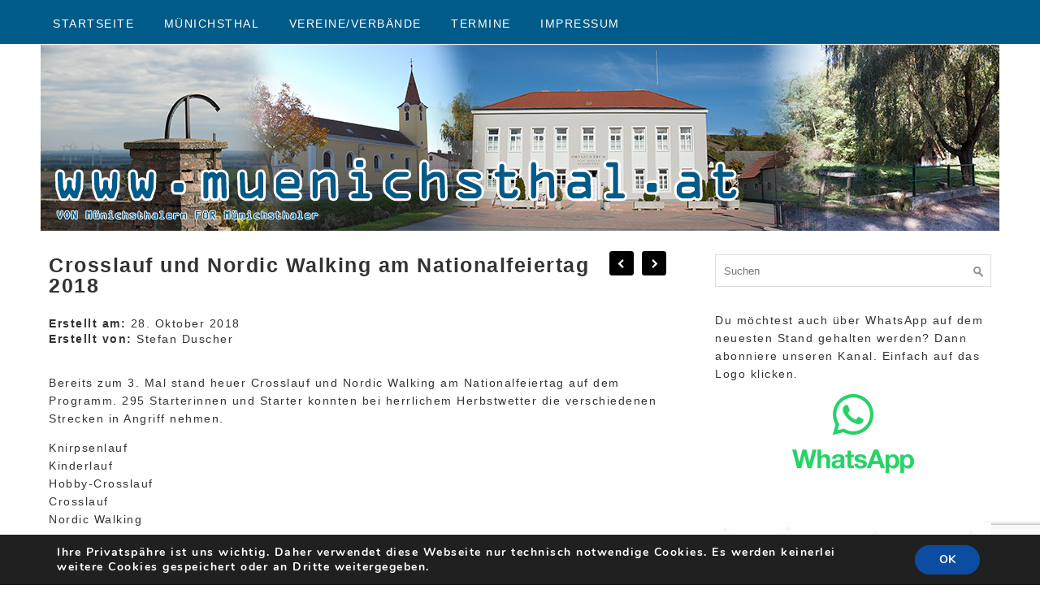

--- FILE ---
content_type: text/html; charset=UTF-8
request_url: https://www.muenichsthal.at/crosslauf-und-nordic-walking-am-nationalfeiertag-2018/
body_size: 24467
content:
<!DOCTYPE html>
<html lang="de">
<head>
	<meta charset="utf-8">
	<meta http-equiv="X-UA-Compatible" content="IE=edge">
	<meta name="viewport" content="width=device-width, initial-scale=1">
	<title>Crosslauf und Nordic Walking am Nationalfeiertag 2018 - muenichsthal.at</title>
	<meta name='robots' content='index, follow, max-image-preview:large, max-snippet:-1, max-video-preview:-1' />
<meta name="dlm-version" content="5.1.6">
	<!-- This site is optimized with the Yoast SEO plugin v26.7 - https://yoast.com/wordpress/plugins/seo/ -->
	<title>Crosslauf und Nordic Walking am Nationalfeiertag 2018 - muenichsthal.at</title>
	<meta name="description" content="Bereits zum 3. Mal stand heuer Crosslauf und Nordic Walking am Nationalfeiertag auf dem Programm. 295 Starterinnen und Starter nahmen teil." />
	<link rel="canonical" href="https://www.muenichsthal.at/crosslauf-und-nordic-walking-am-nationalfeiertag-2018/" />
	<meta property="og:locale" content="de_DE" />
	<meta property="og:type" content="article" />
	<meta property="og:title" content="Crosslauf und Nordic Walking am Nationalfeiertag 2018 - muenichsthal.at" />
	<meta property="og:description" content="Bereits zum 3. Mal stand heuer Crosslauf und Nordic Walking am Nationalfeiertag auf dem Programm. 295 Starterinnen und Starter nahmen teil." />
	<meta property="og:url" content="https://www.muenichsthal.at/crosslauf-und-nordic-walking-am-nationalfeiertag-2018/" />
	<meta property="og:site_name" content="muenichsthal.at" />
	<meta property="article:published_time" content="2018-10-28T13:56:49+00:00" />
	<meta property="og:image" content="https://www.muenichsthal.at/wp-content/uploads/2018/10/crosslauf_2018-28.jpg" />
	<meta property="og:image:width" content="3456" />
	<meta property="og:image:height" content="2304" />
	<meta property="og:image:type" content="image/jpeg" />
	<meta name="author" content="Stefan Duscher" />
	<meta name="twitter:card" content="summary_large_image" />
	<meta name="twitter:label1" content="Verfasst von" />
	<meta name="twitter:data1" content="Stefan Duscher" />
	<script type="application/ld+json" class="yoast-schema-graph">{"@context":"https://schema.org","@graph":[{"@type":"Article","@id":"https://www.muenichsthal.at/crosslauf-und-nordic-walking-am-nationalfeiertag-2018/#article","isPartOf":{"@id":"https://www.muenichsthal.at/crosslauf-und-nordic-walking-am-nationalfeiertag-2018/"},"author":{"name":"Stefan Duscher","@id":"https://www.muenichsthal.at/#/schema/person/61c2989f0e5eed3b609fdc2eb69ddca7"},"headline":"Crosslauf und Nordic Walking am Nationalfeiertag 2018","datePublished":"2018-10-28T13:56:49+00:00","mainEntityOfPage":{"@id":"https://www.muenichsthal.at/crosslauf-und-nordic-walking-am-nationalfeiertag-2018/"},"wordCount":64,"commentCount":0,"image":{"@id":"https://www.muenichsthal.at/crosslauf-und-nordic-walking-am-nationalfeiertag-2018/#primaryimage"},"thumbnailUrl":"https://www.muenichsthal.at/wp-content/uploads/2018/10/crosslauf_2018-28.jpg","articleSection":{"1":"VP Münichsthal"},"inLanguage":"de","potentialAction":[{"@type":"CommentAction","name":"Comment","target":["https://www.muenichsthal.at/crosslauf-und-nordic-walking-am-nationalfeiertag-2018/#respond"]}]},{"@type":"WebPage","@id":"https://www.muenichsthal.at/crosslauf-und-nordic-walking-am-nationalfeiertag-2018/","url":"https://www.muenichsthal.at/crosslauf-und-nordic-walking-am-nationalfeiertag-2018/","name":"Crosslauf und Nordic Walking am Nationalfeiertag 2018 - muenichsthal.at","isPartOf":{"@id":"https://www.muenichsthal.at/#website"},"primaryImageOfPage":{"@id":"https://www.muenichsthal.at/crosslauf-und-nordic-walking-am-nationalfeiertag-2018/#primaryimage"},"image":{"@id":"https://www.muenichsthal.at/crosslauf-und-nordic-walking-am-nationalfeiertag-2018/#primaryimage"},"thumbnailUrl":"https://www.muenichsthal.at/wp-content/uploads/2018/10/crosslauf_2018-28.jpg","datePublished":"2018-10-28T13:56:49+00:00","author":{"@id":"https://www.muenichsthal.at/#/schema/person/61c2989f0e5eed3b609fdc2eb69ddca7"},"description":"Bereits zum 3. Mal stand heuer Crosslauf und Nordic Walking am Nationalfeiertag auf dem Programm. 295 Starterinnen und Starter nahmen teil.","breadcrumb":{"@id":"https://www.muenichsthal.at/crosslauf-und-nordic-walking-am-nationalfeiertag-2018/#breadcrumb"},"inLanguage":"de","potentialAction":[{"@type":"ReadAction","target":["https://www.muenichsthal.at/crosslauf-und-nordic-walking-am-nationalfeiertag-2018/"]}]},{"@type":"ImageObject","inLanguage":"de","@id":"https://www.muenichsthal.at/crosslauf-und-nordic-walking-am-nationalfeiertag-2018/#primaryimage","url":"https://www.muenichsthal.at/wp-content/uploads/2018/10/crosslauf_2018-28.jpg","contentUrl":"https://www.muenichsthal.at/wp-content/uploads/2018/10/crosslauf_2018-28.jpg","width":3456,"height":2304,"caption":"Crosslauf und Nordic Walking am Nationalfeiertag 2018"},{"@type":"BreadcrumbList","@id":"https://www.muenichsthal.at/crosslauf-und-nordic-walking-am-nationalfeiertag-2018/#breadcrumb","itemListElement":[{"@type":"ListItem","position":1,"name":"Startseite","item":"https://www.muenichsthal.at/"},{"@type":"ListItem","position":2,"name":"Crosslauf und Nordic Walking am Nationalfeiertag 2018"}]},{"@type":"WebSite","@id":"https://www.muenichsthal.at/#website","url":"https://www.muenichsthal.at/","name":"muenichsthal.at","description":"VON Münichsthalern FÜR Münichsthaler","potentialAction":[{"@type":"SearchAction","target":{"@type":"EntryPoint","urlTemplate":"https://www.muenichsthal.at/?s={search_term_string}"},"query-input":{"@type":"PropertyValueSpecification","valueRequired":true,"valueName":"search_term_string"}}],"inLanguage":"de"},{"@type":"Person","@id":"https://www.muenichsthal.at/#/schema/person/61c2989f0e5eed3b609fdc2eb69ddca7","name":"Stefan Duscher","image":{"@type":"ImageObject","inLanguage":"de","@id":"https://www.muenichsthal.at/#/schema/person/image/","url":"https://secure.gravatar.com/avatar/5ef652253ccb35cb0d2f2ff8f7178a973ff9fa3d262b0cd1bb5b31832ba18e27?s=96&d=blank&r=g","contentUrl":"https://secure.gravatar.com/avatar/5ef652253ccb35cb0d2f2ff8f7178a973ff9fa3d262b0cd1bb5b31832ba18e27?s=96&d=blank&r=g","caption":"Stefan Duscher"},"url":"https://www.muenichsthal.at/author/stefan-duscher/"}]}</script>
	<!-- / Yoast SEO plugin. -->


<link rel='dns-prefetch' href='//js.stripe.com' />
<link rel='dns-prefetch' href='//fonts.googleapis.com' />
<link rel="alternate" type="application/rss+xml" title="muenichsthal.at &raquo; Feed" href="https://www.muenichsthal.at/feed/" />
<link rel="alternate" type="application/rss+xml" title="muenichsthal.at &raquo; Kommentar-Feed" href="https://www.muenichsthal.at/comments/feed/" />
<link rel="alternate" type="text/calendar" title="muenichsthal.at &raquo; iCal Feed" href="https://www.muenichsthal.at/events/?ical=1" />
<link rel="alternate" type="application/rss+xml" title="muenichsthal.at &raquo; Crosslauf und Nordic Walking am Nationalfeiertag 2018-Kommentar-Feed" href="https://www.muenichsthal.at/crosslauf-und-nordic-walking-am-nationalfeiertag-2018/feed/" />
<link rel="alternate" title="oEmbed (JSON)" type="application/json+oembed" href="https://www.muenichsthal.at/wp-json/oembed/1.0/embed?url=https%3A%2F%2Fwww.muenichsthal.at%2Fcrosslauf-und-nordic-walking-am-nationalfeiertag-2018%2F" />
<link rel="alternate" title="oEmbed (XML)" type="text/xml+oembed" href="https://www.muenichsthal.at/wp-json/oembed/1.0/embed?url=https%3A%2F%2Fwww.muenichsthal.at%2Fcrosslauf-und-nordic-walking-am-nationalfeiertag-2018%2F&#038;format=xml" />
<style id='wp-img-auto-sizes-contain-inline-css' type='text/css'>
img:is([sizes=auto i],[sizes^="auto," i]){contain-intrinsic-size:3000px 1500px}
/*# sourceURL=wp-img-auto-sizes-contain-inline-css */
</style>
<style id='wp-emoji-styles-inline-css' type='text/css'>

	img.wp-smiley, img.emoji {
		display: inline !important;
		border: none !important;
		box-shadow: none !important;
		height: 1em !important;
		width: 1em !important;
		margin: 0 0.07em !important;
		vertical-align: -0.1em !important;
		background: none !important;
		padding: 0 !important;
	}
/*# sourceURL=wp-emoji-styles-inline-css */
</style>
<link rel='stylesheet' id='wp-block-library-css' href='https://www.muenichsthal.at/wp-includes/css/dist/block-library/style.min.css?ver=6.9' type='text/css' media='all' />
<style id='wp-block-image-inline-css' type='text/css'>
.wp-block-image>a,.wp-block-image>figure>a{display:inline-block}.wp-block-image img{box-sizing:border-box;height:auto;max-width:100%;vertical-align:bottom}@media not (prefers-reduced-motion){.wp-block-image img.hide{visibility:hidden}.wp-block-image img.show{animation:show-content-image .4s}}.wp-block-image[style*=border-radius] img,.wp-block-image[style*=border-radius]>a{border-radius:inherit}.wp-block-image.has-custom-border img{box-sizing:border-box}.wp-block-image.aligncenter{text-align:center}.wp-block-image.alignfull>a,.wp-block-image.alignwide>a{width:100%}.wp-block-image.alignfull img,.wp-block-image.alignwide img{height:auto;width:100%}.wp-block-image .aligncenter,.wp-block-image .alignleft,.wp-block-image .alignright,.wp-block-image.aligncenter,.wp-block-image.alignleft,.wp-block-image.alignright{display:table}.wp-block-image .aligncenter>figcaption,.wp-block-image .alignleft>figcaption,.wp-block-image .alignright>figcaption,.wp-block-image.aligncenter>figcaption,.wp-block-image.alignleft>figcaption,.wp-block-image.alignright>figcaption{caption-side:bottom;display:table-caption}.wp-block-image .alignleft{float:left;margin:.5em 1em .5em 0}.wp-block-image .alignright{float:right;margin:.5em 0 .5em 1em}.wp-block-image .aligncenter{margin-left:auto;margin-right:auto}.wp-block-image :where(figcaption){margin-bottom:1em;margin-top:.5em}.wp-block-image.is-style-circle-mask img{border-radius:9999px}@supports ((-webkit-mask-image:none) or (mask-image:none)) or (-webkit-mask-image:none){.wp-block-image.is-style-circle-mask img{border-radius:0;-webkit-mask-image:url('data:image/svg+xml;utf8,<svg viewBox="0 0 100 100" xmlns="http://www.w3.org/2000/svg"><circle cx="50" cy="50" r="50"/></svg>');mask-image:url('data:image/svg+xml;utf8,<svg viewBox="0 0 100 100" xmlns="http://www.w3.org/2000/svg"><circle cx="50" cy="50" r="50"/></svg>');mask-mode:alpha;-webkit-mask-position:center;mask-position:center;-webkit-mask-repeat:no-repeat;mask-repeat:no-repeat;-webkit-mask-size:contain;mask-size:contain}}:root :where(.wp-block-image.is-style-rounded img,.wp-block-image .is-style-rounded img){border-radius:9999px}.wp-block-image figure{margin:0}.wp-lightbox-container{display:flex;flex-direction:column;position:relative}.wp-lightbox-container img{cursor:zoom-in}.wp-lightbox-container img:hover+button{opacity:1}.wp-lightbox-container button{align-items:center;backdrop-filter:blur(16px) saturate(180%);background-color:#5a5a5a40;border:none;border-radius:4px;cursor:zoom-in;display:flex;height:20px;justify-content:center;opacity:0;padding:0;position:absolute;right:16px;text-align:center;top:16px;width:20px;z-index:100}@media not (prefers-reduced-motion){.wp-lightbox-container button{transition:opacity .2s ease}}.wp-lightbox-container button:focus-visible{outline:3px auto #5a5a5a40;outline:3px auto -webkit-focus-ring-color;outline-offset:3px}.wp-lightbox-container button:hover{cursor:pointer;opacity:1}.wp-lightbox-container button:focus{opacity:1}.wp-lightbox-container button:focus,.wp-lightbox-container button:hover,.wp-lightbox-container button:not(:hover):not(:active):not(.has-background){background-color:#5a5a5a40;border:none}.wp-lightbox-overlay{box-sizing:border-box;cursor:zoom-out;height:100vh;left:0;overflow:hidden;position:fixed;top:0;visibility:hidden;width:100%;z-index:100000}.wp-lightbox-overlay .close-button{align-items:center;cursor:pointer;display:flex;justify-content:center;min-height:40px;min-width:40px;padding:0;position:absolute;right:calc(env(safe-area-inset-right) + 16px);top:calc(env(safe-area-inset-top) + 16px);z-index:5000000}.wp-lightbox-overlay .close-button:focus,.wp-lightbox-overlay .close-button:hover,.wp-lightbox-overlay .close-button:not(:hover):not(:active):not(.has-background){background:none;border:none}.wp-lightbox-overlay .lightbox-image-container{height:var(--wp--lightbox-container-height);left:50%;overflow:hidden;position:absolute;top:50%;transform:translate(-50%,-50%);transform-origin:top left;width:var(--wp--lightbox-container-width);z-index:9999999999}.wp-lightbox-overlay .wp-block-image{align-items:center;box-sizing:border-box;display:flex;height:100%;justify-content:center;margin:0;position:relative;transform-origin:0 0;width:100%;z-index:3000000}.wp-lightbox-overlay .wp-block-image img{height:var(--wp--lightbox-image-height);min-height:var(--wp--lightbox-image-height);min-width:var(--wp--lightbox-image-width);width:var(--wp--lightbox-image-width)}.wp-lightbox-overlay .wp-block-image figcaption{display:none}.wp-lightbox-overlay button{background:none;border:none}.wp-lightbox-overlay .scrim{background-color:#fff;height:100%;opacity:.9;position:absolute;width:100%;z-index:2000000}.wp-lightbox-overlay.active{visibility:visible}@media not (prefers-reduced-motion){.wp-lightbox-overlay.active{animation:turn-on-visibility .25s both}.wp-lightbox-overlay.active img{animation:turn-on-visibility .35s both}.wp-lightbox-overlay.show-closing-animation:not(.active){animation:turn-off-visibility .35s both}.wp-lightbox-overlay.show-closing-animation:not(.active) img{animation:turn-off-visibility .25s both}.wp-lightbox-overlay.zoom.active{animation:none;opacity:1;visibility:visible}.wp-lightbox-overlay.zoom.active .lightbox-image-container{animation:lightbox-zoom-in .4s}.wp-lightbox-overlay.zoom.active .lightbox-image-container img{animation:none}.wp-lightbox-overlay.zoom.active .scrim{animation:turn-on-visibility .4s forwards}.wp-lightbox-overlay.zoom.show-closing-animation:not(.active){animation:none}.wp-lightbox-overlay.zoom.show-closing-animation:not(.active) .lightbox-image-container{animation:lightbox-zoom-out .4s}.wp-lightbox-overlay.zoom.show-closing-animation:not(.active) .lightbox-image-container img{animation:none}.wp-lightbox-overlay.zoom.show-closing-animation:not(.active) .scrim{animation:turn-off-visibility .4s forwards}}@keyframes show-content-image{0%{visibility:hidden}99%{visibility:hidden}to{visibility:visible}}@keyframes turn-on-visibility{0%{opacity:0}to{opacity:1}}@keyframes turn-off-visibility{0%{opacity:1;visibility:visible}99%{opacity:0;visibility:visible}to{opacity:0;visibility:hidden}}@keyframes lightbox-zoom-in{0%{transform:translate(calc((-100vw + var(--wp--lightbox-scrollbar-width))/2 + var(--wp--lightbox-initial-left-position)),calc(-50vh + var(--wp--lightbox-initial-top-position))) scale(var(--wp--lightbox-scale))}to{transform:translate(-50%,-50%) scale(1)}}@keyframes lightbox-zoom-out{0%{transform:translate(-50%,-50%) scale(1);visibility:visible}99%{visibility:visible}to{transform:translate(calc((-100vw + var(--wp--lightbox-scrollbar-width))/2 + var(--wp--lightbox-initial-left-position)),calc(-50vh + var(--wp--lightbox-initial-top-position))) scale(var(--wp--lightbox-scale));visibility:hidden}}
/*# sourceURL=https://www.muenichsthal.at/wp-includes/blocks/image/style.min.css */
</style>
<style id='wp-block-list-inline-css' type='text/css'>
ol,ul{box-sizing:border-box}:root :where(.wp-block-list.has-background){padding:1.25em 2.375em}
/*# sourceURL=https://www.muenichsthal.at/wp-includes/blocks/list/style.min.css */
</style>
<style id='wp-block-columns-inline-css' type='text/css'>
.wp-block-columns{box-sizing:border-box;display:flex;flex-wrap:wrap!important}@media (min-width:782px){.wp-block-columns{flex-wrap:nowrap!important}}.wp-block-columns{align-items:normal!important}.wp-block-columns.are-vertically-aligned-top{align-items:flex-start}.wp-block-columns.are-vertically-aligned-center{align-items:center}.wp-block-columns.are-vertically-aligned-bottom{align-items:flex-end}@media (max-width:781px){.wp-block-columns:not(.is-not-stacked-on-mobile)>.wp-block-column{flex-basis:100%!important}}@media (min-width:782px){.wp-block-columns:not(.is-not-stacked-on-mobile)>.wp-block-column{flex-basis:0;flex-grow:1}.wp-block-columns:not(.is-not-stacked-on-mobile)>.wp-block-column[style*=flex-basis]{flex-grow:0}}.wp-block-columns.is-not-stacked-on-mobile{flex-wrap:nowrap!important}.wp-block-columns.is-not-stacked-on-mobile>.wp-block-column{flex-basis:0;flex-grow:1}.wp-block-columns.is-not-stacked-on-mobile>.wp-block-column[style*=flex-basis]{flex-grow:0}:where(.wp-block-columns){margin-bottom:1.75em}:where(.wp-block-columns.has-background){padding:1.25em 2.375em}.wp-block-column{flex-grow:1;min-width:0;overflow-wrap:break-word;word-break:break-word}.wp-block-column.is-vertically-aligned-top{align-self:flex-start}.wp-block-column.is-vertically-aligned-center{align-self:center}.wp-block-column.is-vertically-aligned-bottom{align-self:flex-end}.wp-block-column.is-vertically-aligned-stretch{align-self:stretch}.wp-block-column.is-vertically-aligned-bottom,.wp-block-column.is-vertically-aligned-center,.wp-block-column.is-vertically-aligned-top{width:100%}
/*# sourceURL=https://www.muenichsthal.at/wp-includes/blocks/columns/style.min.css */
</style>
<style id='global-styles-inline-css' type='text/css'>
:root{--wp--preset--aspect-ratio--square: 1;--wp--preset--aspect-ratio--4-3: 4/3;--wp--preset--aspect-ratio--3-4: 3/4;--wp--preset--aspect-ratio--3-2: 3/2;--wp--preset--aspect-ratio--2-3: 2/3;--wp--preset--aspect-ratio--16-9: 16/9;--wp--preset--aspect-ratio--9-16: 9/16;--wp--preset--color--black: #000000;--wp--preset--color--cyan-bluish-gray: #abb8c3;--wp--preset--color--white: #ffffff;--wp--preset--color--pale-pink: #f78da7;--wp--preset--color--vivid-red: #cf2e2e;--wp--preset--color--luminous-vivid-orange: #ff6900;--wp--preset--color--luminous-vivid-amber: #fcb900;--wp--preset--color--light-green-cyan: #7bdcb5;--wp--preset--color--vivid-green-cyan: #00d084;--wp--preset--color--pale-cyan-blue: #8ed1fc;--wp--preset--color--vivid-cyan-blue: #0693e3;--wp--preset--color--vivid-purple: #9b51e0;--wp--preset--gradient--vivid-cyan-blue-to-vivid-purple: linear-gradient(135deg,rgb(6,147,227) 0%,rgb(155,81,224) 100%);--wp--preset--gradient--light-green-cyan-to-vivid-green-cyan: linear-gradient(135deg,rgb(122,220,180) 0%,rgb(0,208,130) 100%);--wp--preset--gradient--luminous-vivid-amber-to-luminous-vivid-orange: linear-gradient(135deg,rgb(252,185,0) 0%,rgb(255,105,0) 100%);--wp--preset--gradient--luminous-vivid-orange-to-vivid-red: linear-gradient(135deg,rgb(255,105,0) 0%,rgb(207,46,46) 100%);--wp--preset--gradient--very-light-gray-to-cyan-bluish-gray: linear-gradient(135deg,rgb(238,238,238) 0%,rgb(169,184,195) 100%);--wp--preset--gradient--cool-to-warm-spectrum: linear-gradient(135deg,rgb(74,234,220) 0%,rgb(151,120,209) 20%,rgb(207,42,186) 40%,rgb(238,44,130) 60%,rgb(251,105,98) 80%,rgb(254,248,76) 100%);--wp--preset--gradient--blush-light-purple: linear-gradient(135deg,rgb(255,206,236) 0%,rgb(152,150,240) 100%);--wp--preset--gradient--blush-bordeaux: linear-gradient(135deg,rgb(254,205,165) 0%,rgb(254,45,45) 50%,rgb(107,0,62) 100%);--wp--preset--gradient--luminous-dusk: linear-gradient(135deg,rgb(255,203,112) 0%,rgb(199,81,192) 50%,rgb(65,88,208) 100%);--wp--preset--gradient--pale-ocean: linear-gradient(135deg,rgb(255,245,203) 0%,rgb(182,227,212) 50%,rgb(51,167,181) 100%);--wp--preset--gradient--electric-grass: linear-gradient(135deg,rgb(202,248,128) 0%,rgb(113,206,126) 100%);--wp--preset--gradient--midnight: linear-gradient(135deg,rgb(2,3,129) 0%,rgb(40,116,252) 100%);--wp--preset--font-size--small: 13px;--wp--preset--font-size--medium: 20px;--wp--preset--font-size--large: 36px;--wp--preset--font-size--x-large: 42px;--wp--preset--spacing--20: 0.44rem;--wp--preset--spacing--30: 0.67rem;--wp--preset--spacing--40: 1rem;--wp--preset--spacing--50: 1.5rem;--wp--preset--spacing--60: 2.25rem;--wp--preset--spacing--70: 3.38rem;--wp--preset--spacing--80: 5.06rem;--wp--preset--shadow--natural: 6px 6px 9px rgba(0, 0, 0, 0.2);--wp--preset--shadow--deep: 12px 12px 50px rgba(0, 0, 0, 0.4);--wp--preset--shadow--sharp: 6px 6px 0px rgba(0, 0, 0, 0.2);--wp--preset--shadow--outlined: 6px 6px 0px -3px rgb(255, 255, 255), 6px 6px rgb(0, 0, 0);--wp--preset--shadow--crisp: 6px 6px 0px rgb(0, 0, 0);}:where(.is-layout-flex){gap: 0.5em;}:where(.is-layout-grid){gap: 0.5em;}body .is-layout-flex{display: flex;}.is-layout-flex{flex-wrap: wrap;align-items: center;}.is-layout-flex > :is(*, div){margin: 0;}body .is-layout-grid{display: grid;}.is-layout-grid > :is(*, div){margin: 0;}:where(.wp-block-columns.is-layout-flex){gap: 2em;}:where(.wp-block-columns.is-layout-grid){gap: 2em;}:where(.wp-block-post-template.is-layout-flex){gap: 1.25em;}:where(.wp-block-post-template.is-layout-grid){gap: 1.25em;}.has-black-color{color: var(--wp--preset--color--black) !important;}.has-cyan-bluish-gray-color{color: var(--wp--preset--color--cyan-bluish-gray) !important;}.has-white-color{color: var(--wp--preset--color--white) !important;}.has-pale-pink-color{color: var(--wp--preset--color--pale-pink) !important;}.has-vivid-red-color{color: var(--wp--preset--color--vivid-red) !important;}.has-luminous-vivid-orange-color{color: var(--wp--preset--color--luminous-vivid-orange) !important;}.has-luminous-vivid-amber-color{color: var(--wp--preset--color--luminous-vivid-amber) !important;}.has-light-green-cyan-color{color: var(--wp--preset--color--light-green-cyan) !important;}.has-vivid-green-cyan-color{color: var(--wp--preset--color--vivid-green-cyan) !important;}.has-pale-cyan-blue-color{color: var(--wp--preset--color--pale-cyan-blue) !important;}.has-vivid-cyan-blue-color{color: var(--wp--preset--color--vivid-cyan-blue) !important;}.has-vivid-purple-color{color: var(--wp--preset--color--vivid-purple) !important;}.has-black-background-color{background-color: var(--wp--preset--color--black) !important;}.has-cyan-bluish-gray-background-color{background-color: var(--wp--preset--color--cyan-bluish-gray) !important;}.has-white-background-color{background-color: var(--wp--preset--color--white) !important;}.has-pale-pink-background-color{background-color: var(--wp--preset--color--pale-pink) !important;}.has-vivid-red-background-color{background-color: var(--wp--preset--color--vivid-red) !important;}.has-luminous-vivid-orange-background-color{background-color: var(--wp--preset--color--luminous-vivid-orange) !important;}.has-luminous-vivid-amber-background-color{background-color: var(--wp--preset--color--luminous-vivid-amber) !important;}.has-light-green-cyan-background-color{background-color: var(--wp--preset--color--light-green-cyan) !important;}.has-vivid-green-cyan-background-color{background-color: var(--wp--preset--color--vivid-green-cyan) !important;}.has-pale-cyan-blue-background-color{background-color: var(--wp--preset--color--pale-cyan-blue) !important;}.has-vivid-cyan-blue-background-color{background-color: var(--wp--preset--color--vivid-cyan-blue) !important;}.has-vivid-purple-background-color{background-color: var(--wp--preset--color--vivid-purple) !important;}.has-black-border-color{border-color: var(--wp--preset--color--black) !important;}.has-cyan-bluish-gray-border-color{border-color: var(--wp--preset--color--cyan-bluish-gray) !important;}.has-white-border-color{border-color: var(--wp--preset--color--white) !important;}.has-pale-pink-border-color{border-color: var(--wp--preset--color--pale-pink) !important;}.has-vivid-red-border-color{border-color: var(--wp--preset--color--vivid-red) !important;}.has-luminous-vivid-orange-border-color{border-color: var(--wp--preset--color--luminous-vivid-orange) !important;}.has-luminous-vivid-amber-border-color{border-color: var(--wp--preset--color--luminous-vivid-amber) !important;}.has-light-green-cyan-border-color{border-color: var(--wp--preset--color--light-green-cyan) !important;}.has-vivid-green-cyan-border-color{border-color: var(--wp--preset--color--vivid-green-cyan) !important;}.has-pale-cyan-blue-border-color{border-color: var(--wp--preset--color--pale-cyan-blue) !important;}.has-vivid-cyan-blue-border-color{border-color: var(--wp--preset--color--vivid-cyan-blue) !important;}.has-vivid-purple-border-color{border-color: var(--wp--preset--color--vivid-purple) !important;}.has-vivid-cyan-blue-to-vivid-purple-gradient-background{background: var(--wp--preset--gradient--vivid-cyan-blue-to-vivid-purple) !important;}.has-light-green-cyan-to-vivid-green-cyan-gradient-background{background: var(--wp--preset--gradient--light-green-cyan-to-vivid-green-cyan) !important;}.has-luminous-vivid-amber-to-luminous-vivid-orange-gradient-background{background: var(--wp--preset--gradient--luminous-vivid-amber-to-luminous-vivid-orange) !important;}.has-luminous-vivid-orange-to-vivid-red-gradient-background{background: var(--wp--preset--gradient--luminous-vivid-orange-to-vivid-red) !important;}.has-very-light-gray-to-cyan-bluish-gray-gradient-background{background: var(--wp--preset--gradient--very-light-gray-to-cyan-bluish-gray) !important;}.has-cool-to-warm-spectrum-gradient-background{background: var(--wp--preset--gradient--cool-to-warm-spectrum) !important;}.has-blush-light-purple-gradient-background{background: var(--wp--preset--gradient--blush-light-purple) !important;}.has-blush-bordeaux-gradient-background{background: var(--wp--preset--gradient--blush-bordeaux) !important;}.has-luminous-dusk-gradient-background{background: var(--wp--preset--gradient--luminous-dusk) !important;}.has-pale-ocean-gradient-background{background: var(--wp--preset--gradient--pale-ocean) !important;}.has-electric-grass-gradient-background{background: var(--wp--preset--gradient--electric-grass) !important;}.has-midnight-gradient-background{background: var(--wp--preset--gradient--midnight) !important;}.has-small-font-size{font-size: var(--wp--preset--font-size--small) !important;}.has-medium-font-size{font-size: var(--wp--preset--font-size--medium) !important;}.has-large-font-size{font-size: var(--wp--preset--font-size--large) !important;}.has-x-large-font-size{font-size: var(--wp--preset--font-size--x-large) !important;}
:where(.wp-block-columns.is-layout-flex){gap: 2em;}:where(.wp-block-columns.is-layout-grid){gap: 2em;}
/*# sourceURL=global-styles-inline-css */
</style>
<style id='core-block-supports-inline-css' type='text/css'>
.wp-container-core-columns-is-layout-9d6595d7{flex-wrap:nowrap;}
/*# sourceURL=core-block-supports-inline-css */
</style>

<style id='classic-theme-styles-inline-css' type='text/css'>
/*! This file is auto-generated */
.wp-block-button__link{color:#fff;background-color:#32373c;border-radius:9999px;box-shadow:none;text-decoration:none;padding:calc(.667em + 2px) calc(1.333em + 2px);font-size:1.125em}.wp-block-file__button{background:#32373c;color:#fff;text-decoration:none}
/*# sourceURL=/wp-includes/css/classic-themes.min.css */
</style>
<link rel='stylesheet' id='wp-components-css' href='https://www.muenichsthal.at/wp-includes/css/dist/components/style.min.css?ver=6.9' type='text/css' media='all' />
<link rel='stylesheet' id='wp-preferences-css' href='https://www.muenichsthal.at/wp-includes/css/dist/preferences/style.min.css?ver=6.9' type='text/css' media='all' />
<link rel='stylesheet' id='wp-block-editor-css' href='https://www.muenichsthal.at/wp-includes/css/dist/block-editor/style.min.css?ver=6.9' type='text/css' media='all' />
<link rel='stylesheet' id='wp-reusable-blocks-css' href='https://www.muenichsthal.at/wp-includes/css/dist/reusable-blocks/style.min.css?ver=6.9' type='text/css' media='all' />
<link rel='stylesheet' id='wp-patterns-css' href='https://www.muenichsthal.at/wp-includes/css/dist/patterns/style.min.css?ver=6.9' type='text/css' media='all' />
<link rel='stylesheet' id='wp-editor-css' href='https://www.muenichsthal.at/wp-includes/css/dist/editor/style.min.css?ver=6.9' type='text/css' media='all' />
<link rel='stylesheet' id='block-robo-gallery-style-css-css' href='https://www.muenichsthal.at/wp-content/plugins/robo-gallery/includes/extensions/block/dist/blocks.style.build.css?ver=5.1.2' type='text/css' media='all' />
<link rel='stylesheet' id='contact-form-7-css' href='https://www.muenichsthal.at/wp-content/plugins/contact-form-7/includes/css/styles.css?ver=6.1.4' type='text/css' media='all' />
<link rel='stylesheet' id='wpedon-css' href='https://www.muenichsthal.at/wp-content/plugins/easy-paypal-donation/assets/css/wpedon.css?ver=1.5.3' type='text/css' media='all' />
<link rel='stylesheet' id='SFSImainCss-css' href='https://www.muenichsthal.at/wp-content/plugins/ultimate-social-media-icons/css/sfsi-style.css?ver=2.9.6' type='text/css' media='all' />
<link rel='stylesheet' id='google-lato-font-css' href='http://fonts.googleapis.com/css?family=Lato%3A300%2C400%2C500%2C700%2C900&#038;ver=6.9' type='text/css' media='all' />
<link rel='stylesheet' id='problogg_flexslider_style-css' href='https://www.muenichsthal.at/wp-content/themes/miniblogRes/css/flexslider.css?ver=6.9' type='text/css' media='all' />
<link rel='stylesheet' id='problogg_slicknav_style-css' href='https://www.muenichsthal.at/wp-content/themes/miniblogRes/css/slicknav.min.css?ver=6.9' type='text/css' media='all' />
<link rel='stylesheet' id='problogg_style-css' href='https://www.muenichsthal.at/wp-content/themes/miniblogRes/style.css?ver=6.9' type='text/css' media='all' />
<link rel='stylesheet' id='slb_core-css' href='https://www.muenichsthal.at/wp-content/plugins/simple-lightbox/client/css/app.css?ver=2.9.4' type='text/css' media='all' />
<link rel='stylesheet' id='tablepress-default-css' href='https://www.muenichsthal.at/wp-content/plugins/tablepress/css/build/default.css?ver=3.2.6' type='text/css' media='all' />
<link rel='stylesheet' id='moove_gdpr_frontend-css' href='https://www.muenichsthal.at/wp-content/plugins/gdpr-cookie-compliance/dist/styles/gdpr-main.css?ver=5.0.9' type='text/css' media='all' />
<style id='moove_gdpr_frontend-inline-css' type='text/css'>
#moove_gdpr_cookie_modal,#moove_gdpr_cookie_info_bar,.gdpr_cookie_settings_shortcode_content{font-family:&#039;Nunito&#039;,sans-serif}#moove_gdpr_save_popup_settings_button{background-color:#373737;color:#fff}#moove_gdpr_save_popup_settings_button:hover{background-color:#000}#moove_gdpr_cookie_info_bar .moove-gdpr-info-bar-container .moove-gdpr-info-bar-content a.mgbutton,#moove_gdpr_cookie_info_bar .moove-gdpr-info-bar-container .moove-gdpr-info-bar-content button.mgbutton{background-color:#0C4DA2}#moove_gdpr_cookie_modal .moove-gdpr-modal-content .moove-gdpr-modal-footer-content .moove-gdpr-button-holder a.mgbutton,#moove_gdpr_cookie_modal .moove-gdpr-modal-content .moove-gdpr-modal-footer-content .moove-gdpr-button-holder button.mgbutton,.gdpr_cookie_settings_shortcode_content .gdpr-shr-button.button-green{background-color:#0C4DA2;border-color:#0C4DA2}#moove_gdpr_cookie_modal .moove-gdpr-modal-content .moove-gdpr-modal-footer-content .moove-gdpr-button-holder a.mgbutton:hover,#moove_gdpr_cookie_modal .moove-gdpr-modal-content .moove-gdpr-modal-footer-content .moove-gdpr-button-holder button.mgbutton:hover,.gdpr_cookie_settings_shortcode_content .gdpr-shr-button.button-green:hover{background-color:#fff;color:#0C4DA2}#moove_gdpr_cookie_modal .moove-gdpr-modal-content .moove-gdpr-modal-close i,#moove_gdpr_cookie_modal .moove-gdpr-modal-content .moove-gdpr-modal-close span.gdpr-icon{background-color:#0C4DA2;border:1px solid #0C4DA2}#moove_gdpr_cookie_info_bar span.moove-gdpr-infobar-allow-all.focus-g,#moove_gdpr_cookie_info_bar span.moove-gdpr-infobar-allow-all:focus,#moove_gdpr_cookie_info_bar button.moove-gdpr-infobar-allow-all.focus-g,#moove_gdpr_cookie_info_bar button.moove-gdpr-infobar-allow-all:focus,#moove_gdpr_cookie_info_bar span.moove-gdpr-infobar-reject-btn.focus-g,#moove_gdpr_cookie_info_bar span.moove-gdpr-infobar-reject-btn:focus,#moove_gdpr_cookie_info_bar button.moove-gdpr-infobar-reject-btn.focus-g,#moove_gdpr_cookie_info_bar button.moove-gdpr-infobar-reject-btn:focus,#moove_gdpr_cookie_info_bar span.change-settings-button.focus-g,#moove_gdpr_cookie_info_bar span.change-settings-button:focus,#moove_gdpr_cookie_info_bar button.change-settings-button.focus-g,#moove_gdpr_cookie_info_bar button.change-settings-button:focus{-webkit-box-shadow:0 0 1px 3px #0C4DA2;-moz-box-shadow:0 0 1px 3px #0C4DA2;box-shadow:0 0 1px 3px #0C4DA2}#moove_gdpr_cookie_modal .moove-gdpr-modal-content .moove-gdpr-modal-close i:hover,#moove_gdpr_cookie_modal .moove-gdpr-modal-content .moove-gdpr-modal-close span.gdpr-icon:hover,#moove_gdpr_cookie_info_bar span[data-href]>u.change-settings-button{color:#0C4DA2}#moove_gdpr_cookie_modal .moove-gdpr-modal-content .moove-gdpr-modal-left-content #moove-gdpr-menu li.menu-item-selected a span.gdpr-icon,#moove_gdpr_cookie_modal .moove-gdpr-modal-content .moove-gdpr-modal-left-content #moove-gdpr-menu li.menu-item-selected button span.gdpr-icon{color:inherit}#moove_gdpr_cookie_modal .moove-gdpr-modal-content .moove-gdpr-modal-left-content #moove-gdpr-menu li a span.gdpr-icon,#moove_gdpr_cookie_modal .moove-gdpr-modal-content .moove-gdpr-modal-left-content #moove-gdpr-menu li button span.gdpr-icon{color:inherit}#moove_gdpr_cookie_modal .gdpr-acc-link{line-height:0;font-size:0;color:transparent;position:absolute}#moove_gdpr_cookie_modal .moove-gdpr-modal-content .moove-gdpr-modal-close:hover i,#moove_gdpr_cookie_modal .moove-gdpr-modal-content .moove-gdpr-modal-left-content #moove-gdpr-menu li a,#moove_gdpr_cookie_modal .moove-gdpr-modal-content .moove-gdpr-modal-left-content #moove-gdpr-menu li button,#moove_gdpr_cookie_modal .moove-gdpr-modal-content .moove-gdpr-modal-left-content #moove-gdpr-menu li button i,#moove_gdpr_cookie_modal .moove-gdpr-modal-content .moove-gdpr-modal-left-content #moove-gdpr-menu li a i,#moove_gdpr_cookie_modal .moove-gdpr-modal-content .moove-gdpr-tab-main .moove-gdpr-tab-main-content a:hover,#moove_gdpr_cookie_info_bar.moove-gdpr-dark-scheme .moove-gdpr-info-bar-container .moove-gdpr-info-bar-content a.mgbutton:hover,#moove_gdpr_cookie_info_bar.moove-gdpr-dark-scheme .moove-gdpr-info-bar-container .moove-gdpr-info-bar-content button.mgbutton:hover,#moove_gdpr_cookie_info_bar.moove-gdpr-dark-scheme .moove-gdpr-info-bar-container .moove-gdpr-info-bar-content a:hover,#moove_gdpr_cookie_info_bar.moove-gdpr-dark-scheme .moove-gdpr-info-bar-container .moove-gdpr-info-bar-content button:hover,#moove_gdpr_cookie_info_bar.moove-gdpr-dark-scheme .moove-gdpr-info-bar-container .moove-gdpr-info-bar-content span.change-settings-button:hover,#moove_gdpr_cookie_info_bar.moove-gdpr-dark-scheme .moove-gdpr-info-bar-container .moove-gdpr-info-bar-content button.change-settings-button:hover,#moove_gdpr_cookie_info_bar.moove-gdpr-dark-scheme .moove-gdpr-info-bar-container .moove-gdpr-info-bar-content u.change-settings-button:hover,#moove_gdpr_cookie_info_bar span[data-href]>u.change-settings-button,#moove_gdpr_cookie_info_bar.moove-gdpr-dark-scheme .moove-gdpr-info-bar-container .moove-gdpr-info-bar-content a.mgbutton.focus-g,#moove_gdpr_cookie_info_bar.moove-gdpr-dark-scheme .moove-gdpr-info-bar-container .moove-gdpr-info-bar-content button.mgbutton.focus-g,#moove_gdpr_cookie_info_bar.moove-gdpr-dark-scheme .moove-gdpr-info-bar-container .moove-gdpr-info-bar-content a.focus-g,#moove_gdpr_cookie_info_bar.moove-gdpr-dark-scheme .moove-gdpr-info-bar-container .moove-gdpr-info-bar-content button.focus-g,#moove_gdpr_cookie_info_bar.moove-gdpr-dark-scheme .moove-gdpr-info-bar-container .moove-gdpr-info-bar-content a.mgbutton:focus,#moove_gdpr_cookie_info_bar.moove-gdpr-dark-scheme .moove-gdpr-info-bar-container .moove-gdpr-info-bar-content button.mgbutton:focus,#moove_gdpr_cookie_info_bar.moove-gdpr-dark-scheme .moove-gdpr-info-bar-container .moove-gdpr-info-bar-content a:focus,#moove_gdpr_cookie_info_bar.moove-gdpr-dark-scheme .moove-gdpr-info-bar-container .moove-gdpr-info-bar-content button:focus,#moove_gdpr_cookie_info_bar.moove-gdpr-dark-scheme .moove-gdpr-info-bar-container .moove-gdpr-info-bar-content span.change-settings-button.focus-g,span.change-settings-button:focus,button.change-settings-button.focus-g,button.change-settings-button:focus,#moove_gdpr_cookie_info_bar.moove-gdpr-dark-scheme .moove-gdpr-info-bar-container .moove-gdpr-info-bar-content u.change-settings-button.focus-g,#moove_gdpr_cookie_info_bar.moove-gdpr-dark-scheme .moove-gdpr-info-bar-container .moove-gdpr-info-bar-content u.change-settings-button:focus{color:#0C4DA2}#moove_gdpr_cookie_modal .moove-gdpr-branding.focus-g span,#moove_gdpr_cookie_modal .moove-gdpr-modal-content .moove-gdpr-tab-main a.focus-g,#moove_gdpr_cookie_modal .moove-gdpr-modal-content .moove-gdpr-tab-main .gdpr-cd-details-toggle.focus-g{color:#0C4DA2}#moove_gdpr_cookie_modal.gdpr_lightbox-hide{display:none}
/*# sourceURL=moove_gdpr_frontend-inline-css */
</style>
<script type="text/javascript" src="https://www.muenichsthal.at/wp-includes/js/jquery/jquery.min.js?ver=3.7.1" id="jquery-core-js"></script>
<script type="text/javascript" src="https://www.muenichsthal.at/wp-includes/js/jquery/jquery-migrate.min.js?ver=3.4.1" id="jquery-migrate-js"></script>
<script type="text/javascript" src="https://www.muenichsthal.at/wp-content/themes/miniblogRes/js/imagesloaded.pkgd.min.js?ver=6.9" id="problogg_imagesloaded_script-js"></script>
<script type="text/javascript" src="https://www.muenichsthal.at/wp-content/themes/miniblogRes/js/masonry.pkgd.min.js?ver=6.9" id="problogg_masonry_script-js"></script>
<script type="text/javascript" src="https://www.muenichsthal.at/wp-content/themes/miniblogRes/js/jquery.flexslider-min.js?ver=6.9" id="problogg_flexslider_script-js"></script>
<script type="text/javascript" src="https://www.muenichsthal.at/wp-content/themes/miniblogRes/js/jquery.infinitescroll.js?ver=6.9" id="problogg_infinite-scoll_script-js"></script>
<script type="text/javascript" src="https://www.muenichsthal.at/wp-content/themes/miniblogRes/js/jquery.slicknav.min.js?ver=6.9" id="problogg_slicknav_script-js"></script>
<script type="text/javascript" src="https://www.muenichsthal.at/wp-content/themes/miniblogRes/js/scripts.js?ver=6.9" id="problogg_script-js"></script>
<link rel="https://api.w.org/" href="https://www.muenichsthal.at/wp-json/" /><link rel="alternate" title="JSON" type="application/json" href="https://www.muenichsthal.at/wp-json/wp/v2/posts/1674" /><link rel="EditURI" type="application/rsd+xml" title="RSD" href="https://www.muenichsthal.at/xmlrpc.php?rsd" />
<meta name="generator" content="WordPress 6.9" />
<link rel='shortlink' href='https://www.muenichsthal.at/?p=1674' />
<meta name="follow.[base64]" content="SC5YbQZXMHpvHYQgeQ0v"/><meta name="tec-api-version" content="v1"><meta name="tec-api-origin" content="https://www.muenichsthal.at"><link rel="alternate" href="https://www.muenichsthal.at/wp-json/tribe/events/v1/" /><style type="text/css" id="custom-background-css">
body.custom-background { background-color: #ffffff; }
</style>
			<style type="text/css" id="wp-custom-css">
			p a:link {color:red;}
p a:visited {color:red;}
p a:hover {color: red; text-decoration:underline;}		</style>
		
	<link rel='stylesheet' id='gallery-css' href='https://www.muenichsthal.at/wp-content/plugins/robo-gallery/css/gallery.css?ver=5.1.2' type='text/css' media='all' />
<link rel='stylesheet' id='font-css' href='https://www.muenichsthal.at/wp-content/plugins/robo-gallery/css/gallery.font.css?ver=5.1.2' type='text/css' media='all' />
<link rel='stylesheet' id='robo-gallery-dynamic-id1594-css' href='https://www.muenichsthal.at/wp-content/plugins/robo-gallery/cache/css/robo_gallery_css_id1594_6241deec1c7ea.css?ver=5.1.2' type='text/css' media='all' />
<link rel='stylesheet' id='robo-gallery-slider-css' href='https://www.muenichsthal.at/wp-content/plugins/robo-gallery/includes/frontend/modules/slider/assets/slider.css?ver=5.1.2' type='text/css' media='all' />
<link rel='stylesheet' id='robo-gallery-slider-min-css' href='https://www.muenichsthal.at/wp-content/plugins/robo-gallery/includes/frontend/modules/slider/assets/slider/slider.min.css?ver=5.1.2' type='text/css' media='all' />
<link rel='stylesheet' id='robo-gallery-dynamic-id42309-css' href='https://www.muenichsthal.at/wp-content/plugins/robo-gallery/cache/css/robo_gallery_css_id42309_6963543f2e3f9.css?ver=5.1.2' type='text/css' media='all' />
</head>
<body class="wp-singular post-template-default single single-post postid-1674 single-format-standard custom-background wp-theme-miniblogRes sfsi_actvite_theme_default tribe-no-js page-template-mini-blog">
	<header id="head">
		<div class="head-top">		
			<div class="container">
				<div class="head-nav">
					<div class="menu-main-container"><ul id="menu-main" class="menu"><li id="menu-item-482" class="menu-item menu-item-type-custom menu-item-object-custom menu-item-home menu-item-482"><a href="http://www.muenichsthal.at">Startseite</a></li>
<li id="menu-item-1306" class="menu-item menu-item-type-custom menu-item-object-custom menu-item-has-children menu-item-1306"><a>Münichsthal</a>
<ul class="sub-menu">
	<li id="menu-item-43043" class="menu-item menu-item-type-post_type menu-item-object-post menu-item-43043"><a href="https://www.muenichsthal.at/ortsvorsteher-rudolf-maurer/">OV Rudolf Maurer</a></li>
	<li id="menu-item-42394" class="menu-item menu-item-type-post_type menu-item-object-page menu-item-42394"><a href="https://www.muenichsthal.at/muenichsthaler-marsch/">Münichsthaler Marsch</a></li>
	<li id="menu-item-5124" class="menu-item menu-item-type-post_type menu-item-object-post menu-item-5124"><a href="https://www.muenichsthal.at/buecherzelle-muenichsthal/">Bücherzelle Münichsthal</a></li>
	<li id="menu-item-1495" class="menu-item menu-item-type-custom menu-item-object-custom menu-item-has-children menu-item-1495"><a>Wahlergebnisse</a>
	<ul class="sub-menu">
		<li id="menu-item-2111" class="menu-item menu-item-type-custom menu-item-object-custom menu-item-has-children menu-item-2111"><a>Gemeinderatswahlen</a>
		<ul class="sub-menu">
			<li id="menu-item-43032" class="menu-item menu-item-type-post_type menu-item-object-post menu-item-43032"><a href="https://www.muenichsthal.at/ergebnis-gemeinderatswahl-2025/">2025</a></li>
			<li id="menu-item-2110" class="menu-item menu-item-type-post_type menu-item-object-post menu-item-2110"><a href="https://www.muenichsthal.at/ergebnis-gemeinderatswahl-2019/">2019</a></li>
			<li id="menu-item-2112" class="menu-item menu-item-type-post_type menu-item-object-page menu-item-2112"><a href="https://www.muenichsthal.at/gemeinderatswahlen/">2015</a></li>
		</ul>
</li>
		<li id="menu-item-5871" class="menu-item menu-item-type-custom menu-item-object-custom menu-item-has-children menu-item-5871"><a>Landtagswahlen</a>
		<ul class="sub-menu">
			<li id="menu-item-5869" class="menu-item menu-item-type-post_type menu-item-object-post menu-item-5869"><a href="https://www.muenichsthal.at/ergebnis-noe-landtagswahl-2023/">2023</a></li>
			<li id="menu-item-5870" class="menu-item menu-item-type-post_type menu-item-object-page menu-item-5870"><a href="https://www.muenichsthal.at/landtagswahlen/">2018</a></li>
		</ul>
</li>
		<li id="menu-item-3864" class="menu-item menu-item-type-custom menu-item-object-custom menu-item-has-children menu-item-3864"><a>Nationalratswahlen</a>
		<ul class="sub-menu">
			<li id="menu-item-42632" class="menu-item menu-item-type-post_type menu-item-object-post menu-item-42632"><a href="https://www.muenichsthal.at/ergebnis-nationalratswahl-2024/">2024</a></li>
			<li id="menu-item-3867" class="menu-item menu-item-type-post_type menu-item-object-post menu-item-3867"><a href="https://www.muenichsthal.at/ergebnis-nationalratswahl-2019/">2019</a></li>
			<li id="menu-item-3866" class="menu-item menu-item-type-post_type menu-item-object-page menu-item-3866"><a href="https://www.muenichsthal.at/nationalratswahlen/">2017</a></li>
		</ul>
</li>
		<li id="menu-item-2299" class="menu-item menu-item-type-custom menu-item-object-custom menu-item-has-children menu-item-2299"><a>Europawahl</a>
		<ul class="sub-menu">
			<li id="menu-item-42533" class="menu-item menu-item-type-post_type menu-item-object-post menu-item-42533"><a href="https://www.muenichsthal.at/ergebnis-europawahl-2024/">2024</a></li>
			<li id="menu-item-2298" class="menu-item menu-item-type-post_type menu-item-object-post menu-item-2298"><a href="https://www.muenichsthal.at/ergebnis-europawahl-2019/">2019</a></li>
			<li id="menu-item-2300" class="menu-item menu-item-type-post_type menu-item-object-page menu-item-2300"><a href="https://www.muenichsthal.at/europawahlen/">2014</a></li>
		</ul>
</li>
		<li id="menu-item-5710" class="menu-item menu-item-type-custom menu-item-object-custom menu-item-has-children menu-item-5710"><a>Bundespräsidentenwahlen</a>
		<ul class="sub-menu">
			<li id="menu-item-5727" class="menu-item menu-item-type-post_type menu-item-object-post menu-item-5727"><a href="https://www.muenichsthal.at/ergebnis-bundespraesidentenwahlen-2022-muenichsthal/">2022</a></li>
			<li id="menu-item-1511" class="menu-item menu-item-type-post_type menu-item-object-page menu-item-1511"><a href="https://www.muenichsthal.at/bundespraesidentenwahlen/">2016</a></li>
		</ul>
</li>
		<li id="menu-item-1591" class="menu-item menu-item-type-post_type menu-item-object-page menu-item-1591"><a href="https://www.muenichsthal.at/volksbefragungen/">Volksbefragungen</a></li>
	</ul>
</li>
	<li id="menu-item-1535" class="menu-item menu-item-type-post_type menu-item-object-page menu-item-1535"><a href="https://www.muenichsthal.at/wetter/">Wetter</a></li>
</ul>
</li>
<li id="menu-item-14" class="menu-item menu-item-type-custom menu-item-object-custom menu-item-has-children menu-item-14"><a>Vereine/Verbände</a>
<ul class="sub-menu">
	<li id="menu-item-33" class="menu-item menu-item-type-post_type menu-item-object-page menu-item-33"><a href="https://www.muenichsthal.at/muenixang/">Chor MüniXang</a></li>
	<li id="menu-item-122" class="menu-item menu-item-type-post_type menu-item-object-page menu-item-122"><a href="https://www.muenichsthal.at/freiwillige-feuerwehr-muenichsthal/">Freiwillige Feuerwehr</a></li>
	<li id="menu-item-35" class="menu-item menu-item-type-post_type menu-item-object-page menu-item-35"><a href="https://www.muenichsthal.at/jugendinitiative-muenichsthal/">Jugendinitiative Münichsthal</a></li>
	<li id="menu-item-15" class="menu-item menu-item-type-post_type menu-item-object-page menu-item-15"><a href="https://www.muenichsthal.at/musikverein-muenichsthal/">Musikverein Münichsthal</a></li>
	<li id="menu-item-1436" class="menu-item menu-item-type-post_type menu-item-object-page menu-item-1436"><a href="https://www.muenichsthal.at/pfarrgemeinde-muenichsthal/">Pfarrgemeinde</a></li>
	<li id="menu-item-2256" class="menu-item menu-item-type-post_type menu-item-object-page menu-item-has-children menu-item-2256"><a href="https://www.muenichsthal.at/rc-dreilala-muenichsthal/">RC Dreilala Münichsthal</a>
	<ul class="sub-menu">
		<li id="menu-item-43156" class="menu-item menu-item-type-custom menu-item-object-custom menu-item-has-children menu-item-43156"><a>Straßen-Einzel-Bergezeitfahren</a>
		<ul class="sub-menu">
			<li id="menu-item-43155" class="menu-item menu-item-type-post_type menu-item-object-post menu-item-43155"><a href="https://www.muenichsthal.at/3-strassen-einzel-bergzeitfahren-rc-dreilala-ergebnis/">Ergebnis 3. Straßen-Einzel-Bergzeitfahren</a></li>
			<li id="menu-item-42463" class="menu-item menu-item-type-post_type menu-item-object-post menu-item-42463"><a href="https://www.muenichsthal.at/2-strassen-einzel-bergzeitfahren-rc-dreilala-ergebnis/">Ergebnis 2. Straßen-Einzel-Bergzeitfahren</a></li>
			<li id="menu-item-6176" class="menu-item menu-item-type-post_type menu-item-object-post menu-item-6176"><a href="https://www.muenichsthal.at/1-strassen-einzel-bergzeitfahren-rc-dreilala-ergebnis/">Ergebnis 1. Straßen-Einzel-Bergzeitfahren</a></li>
		</ul>
</li>
		<li id="menu-item-43441" class="menu-item menu-item-type-custom menu-item-object-custom menu-item-has-children menu-item-43441"><a>Crosslauf Winterlaufcup</a>
		<ul class="sub-menu">
			<li id="menu-item-43442" class="menu-item menu-item-type-post_type menu-item-object-post menu-item-43442"><a href="https://www.muenichsthal.at/crosslauf-2025-winterlaufcup-ergebnisse/">Ergebnis 2. Crosslauf WLC</a></li>
			<li id="menu-item-42849" class="menu-item menu-item-type-post_type menu-item-object-post menu-item-42849"><a href="https://www.muenichsthal.at/crosslauf-2024-winterlaufcup-ergebnisse/">Ergebnis 1. Crosslauf WLC</a></li>
		</ul>
</li>
	</ul>
</li>
	<li id="menu-item-38" class="menu-item menu-item-type-post_type menu-item-object-page menu-item-38"><a href="https://www.muenichsthal.at/tennisclub-muenichsthal/">Tennisclub Münichsthal</a></li>
</ul>
</li>
<li id="menu-item-102" class="menu-item menu-item-type-taxonomy menu-item-object-tribe_events_cat menu-item-102"><a href="https://www.muenichsthal.at/events/kategorie/alle/">Termine</a></li>
<li id="menu-item-71" class="menu-item menu-item-type-post_type menu-item-object-page menu-item-privacy-policy menu-item-71"><a rel="privacy-policy" href="https://www.muenichsthal.at/impressum/">Impressum</a></li>
</ul></div>
				</div>
				<div class="head-search">
					<form role="search" method="get" class="search-form" action="https://www.muenichsthal.at/">
	<label>
		<span class="screen-reader-text">Search for:</span>
		<input type="text" class="search-field" placeholder="Suchen" value="" name="s" />
		<input type="image" src="https://www.muenichsthal.at/wp-content/themes/miniblogRes/images/search-icon.jpg">
	</label>
	</form>
				</div>
				<div class="head-socials">
					<ul>
						
					</ul>
				</div>
				<div class="clear"></div>
			</div>
		</div>
		<div class="head-logo">
			<div class="container">
				<div class="logo">
					<a href="https://www.muenichsthal.at"><img src="http://www.muenichsthal.at/wp-content/uploads/2018/03/banner_muenichsthal.png" class="logo" alt="logo" /></a>	
						
				</div>
			</div>
		</div>
	</header>
<div class="content">

	<div class="container">

		<div class="post_content">

			
			<article class="post_box" id="post-1674" class="post-1674 post type-post status-publish format-standard has-post-thumbnail hentry category-allgemein category-vp-muenichsthal">

				<div class="post_nav">

					<span class="prev_post">

						<a href="https://www.muenichsthal.at/ergebnis-volksbefragung-veranstaltungssaal/" rel="prev"></a>
					</span>

					<span class="next_post">

						<a href="https://www.muenichsthal.at/leonhardiwallfahrt-2018/" rel="next"></a>
					</span>

				</div>

				<div class="clear"></div>

				<h1>Crosslauf und Nordic Walking am Nationalfeiertag 2018</h1>
<strong>Erstellt am:</strong> 28. Oktober 2018<br /><strong>Erstellt von:</strong> Stefan Duscher				<br /><br >				<p>Bereits zum 3. Mal stand heuer Crosslauf und Nordic Walking am Nationalfeiertag auf dem Programm. 295 Starterinnen und Starter konnten bei herrlichem Herbstwetter die verschiedenen Strecken in Angriff nehmen.</p>
<p>Knirpsenlauf<br />
Kinderlauf<br />
Hobby-Crosslauf<br />
Crosslauf<br />
Nordic Walking</p>
<p>Alle Infos zu den Läufen sowie Ergebnisse unter <a href="http://www.crosslauf.at">www.crosslauf.at</a>!</p>
<p>&nbsp;</p>
<p>Video von Christoph Pfaffl:</p>
<p><iframe src="//www.youtube.com/embed/WH2RiBYWS54?fbclid=IwAR0XkuerxaTD5Mwk6vE3wQ5H6X0LWxAHMPFFO1TmOZhXwv1yjFCxe05_M-E&amp;app=desktop" width="560" height="314" allowfullscreen="allowfullscreen"></iframe></p>
<p>&nbsp;</p>
<p>Fotos der Volkspartei Münichsthal:</p>
<div>  </div><style type="text/css" scoped>.rbs_gallery_696b02efc098aSpinner{
				margin: 50px auto;
				width: 50px;
				height: 40px;
				text-align: center;
				font-size: 10px;
			}
			.rbs_gallery_696b02efc098aSpinner > div{
			  background-color: #333;
			  height: 100%;
			  width: 6px;
			  display: inline-block;
			  -webkit-animation: rbs_gallery_696b02efc098a-stretchdelay 1.2s infinite ease-in-out;
			  animation: rbs_gallery_696b02efc098a-stretchdelay 1.2s infinite ease-in-out;
			}
			.rbs_gallery_696b02efc098aSpinner .rbs_gallery_696b02efc098aRect2 {
			  -webkit-animation-delay: -1.1s;
			  animation-delay: -1.1s;
			}
			.rbs_gallery_696b02efc098aSpinner .rbs_gallery_696b02efc098aRect3 {
			  -webkit-animation-delay: -1.0s;
			  animation-delay: -1.0s;
			}
			.rbs_gallery_696b02efc098aSpinner .rbs_gallery_696b02efc098aRect4 {
			  -webkit-animation-delay: -0.9s;
			  animation-delay: -0.9s;
			}
			.rbs_gallery_696b02efc098aSpinner .rbs_gallery_696b02efc098aRect5 {
			  -webkit-animation-delay: -0.8s;
			  animation-delay: -0.8s;
			}
			@-webkit-keyframes rbs_gallery_696b02efc098a-stretchdelay {
			  0%, 40%, 100% { -webkit-transform: scaleY(0.4) }  
			  20% { -webkit-transform: scaleY(1.0) }
			}
			@keyframes rbs_gallery_696b02efc098a-stretchdelay {
			  0%, 40%, 100% { 
			    transform: scaleY(0.4);
			    -webkit-transform: scaleY(0.4);
			  }  20% { 
			    transform: scaleY(1.0);
			    -webkit-transform: scaleY(1.0);
			  }
			}
		</style><div class="robo-gallery-wrap robo-gallery-wrap-id1594 robo-gallery-" ><div id="rbs_gallery_696b02efc098a-block-loader" class="rbs_gallery_696b02efc098aSpinner"><div class="rbs_gallery_696b02efc098aRect1"></div> <div class="rbs_gallery_696b02efc098aRect2"></div> <div class="rbs_gallery_696b02efc098aRect3"></div> <div class="rbs_gallery_696b02efc098aRect4"></div> <div class="rbs_gallery_696b02efc098aRect5"></div></div><div id="robo_gallery_main_block_rbs_gallery_696b02efc098a" class="robogallery-gallery-1594" style="width:100%;  display: none;"><div id="rbs_gallery_696b02efc098a" data-options="rbs_gallery_696b02efc098a" style="width:100%;" class="robo_gallery  "><div class="rbs-img  category1594 " ><div class="rbs-img-image   rbs-lightbox " ><div class="rbs-img-thumbs"  data-thumbnail="https://www.muenichsthal.at/wp-content/uploads/2018/10/crosslauf_2018-2-300x200.jpg"  title="Crosslauf und Nordic Walking am Nationalfeiertag 2018 - &copy; VP Münichsthal"  data-width="300"  data-height="200" ></div><div class="rbs-img-data-popup"  data-popup="https://www.muenichsthal.at/wp-content/uploads/2018/10/crosslauf_2018-2.jpg"  title="Crosslauf und Nordic Walking am Nationalfeiertag 2018 - &copy; VP Münichsthal"  data-alt="Crosslauf und Nordic Walking am Nationalfeiertag 2018" ></div><div class="thumbnail-overlay"><div class="rbsIcons"><i class="fa fa-search-plus rbsZoomIcon " ></i></div></div></div></div><div class="rbs-img  category1594 " ><div class="rbs-img-image   rbs-lightbox " ><div class="rbs-img-thumbs"  data-thumbnail="https://www.muenichsthal.at/wp-content/uploads/2018/10/crosslauf_2018-3-300x200.jpg"  title="Crosslauf und Nordic Walking am Nationalfeiertag 2018 - &copy; VP Münichsthal"  data-width="300"  data-height="200" ></div><div class="rbs-img-data-popup"  data-popup="https://www.muenichsthal.at/wp-content/uploads/2018/10/crosslauf_2018-3.jpg"  title="Crosslauf und Nordic Walking am Nationalfeiertag 2018 - &copy; VP Münichsthal"  data-alt="Crosslauf und Nordic Walking am Nationalfeiertag 2018" ></div><div class="thumbnail-overlay"><div class="rbsIcons"><i class="fa fa-search-plus rbsZoomIcon " ></i></div></div></div></div><div class="rbs-img  category1594 " ><div class="rbs-img-image   rbs-lightbox " ><div class="rbs-img-thumbs"  data-thumbnail="https://www.muenichsthal.at/wp-content/uploads/2018/10/crosslauf_2018-4-300x200.jpg"  title="Crosslauf und Nordic Walking am Nationalfeiertag 2018 - &copy; VP Münichsthal"  data-width="300"  data-height="200" ></div><div class="rbs-img-data-popup"  data-popup="https://www.muenichsthal.at/wp-content/uploads/2018/10/crosslauf_2018-4.jpg"  title="Crosslauf und Nordic Walking am Nationalfeiertag 2018 - &copy; VP Münichsthal"  data-alt="Crosslauf und Nordic Walking am Nationalfeiertag 2018" ></div><div class="thumbnail-overlay"><div class="rbsIcons"><i class="fa fa-search-plus rbsZoomIcon " ></i></div></div></div></div><div class="rbs-img  category1594 " ><div class="rbs-img-image   rbs-lightbox " ><div class="rbs-img-thumbs"  data-thumbnail="https://www.muenichsthal.at/wp-content/uploads/2018/10/crosslauf_2018-5-300x200.jpg"  title="Crosslauf und Nordic Walking am Nationalfeiertag 2018 - &copy; VP Münichsthal"  data-width="300"  data-height="200" ></div><div class="rbs-img-data-popup"  data-popup="https://www.muenichsthal.at/wp-content/uploads/2018/10/crosslauf_2018-5.jpg"  title="Crosslauf und Nordic Walking am Nationalfeiertag 2018 - &copy; VP Münichsthal"  data-alt="Crosslauf und Nordic Walking am Nationalfeiertag 2018" ></div><div class="thumbnail-overlay"><div class="rbsIcons"><i class="fa fa-search-plus rbsZoomIcon " ></i></div></div></div></div><div class="rbs-img  category1594 " ><div class="rbs-img-image   rbs-lightbox " ><div class="rbs-img-thumbs"  data-thumbnail="https://www.muenichsthal.at/wp-content/uploads/2018/10/crosslauf_2018-6-300x200.jpg"  title="Crosslauf und Nordic Walking am Nationalfeiertag 2018 - &copy; VP Münichsthal"  data-width="300"  data-height="200" ></div><div class="rbs-img-data-popup"  data-popup="https://www.muenichsthal.at/wp-content/uploads/2018/10/crosslauf_2018-6.jpg"  title="Crosslauf und Nordic Walking am Nationalfeiertag 2018 - &copy; VP Münichsthal"  data-alt="Crosslauf und Nordic Walking am Nationalfeiertag 2018" ></div><div class="thumbnail-overlay"><div class="rbsIcons"><i class="fa fa-search-plus rbsZoomIcon " ></i></div></div></div></div><div class="rbs-img  category1594 " ><div class="rbs-img-image   rbs-lightbox " ><div class="rbs-img-thumbs"  data-thumbnail="https://www.muenichsthal.at/wp-content/uploads/2018/10/crosslauf_2018-7-300x200.jpg"  title="Crosslauf und Nordic Walking am Nationalfeiertag 2018 - &copy; VP Münichsthal"  data-width="300"  data-height="200" ></div><div class="rbs-img-data-popup"  data-popup="https://www.muenichsthal.at/wp-content/uploads/2018/10/crosslauf_2018-7.jpg"  title="Crosslauf und Nordic Walking am Nationalfeiertag 2018 - &copy; VP Münichsthal"  data-alt="Crosslauf und Nordic Walking am Nationalfeiertag 2018" ></div><div class="thumbnail-overlay"><div class="rbsIcons"><i class="fa fa-search-plus rbsZoomIcon " ></i></div></div></div></div><div class="rbs-img  category1594 " ><div class="rbs-img-image   rbs-lightbox " ><div class="rbs-img-thumbs"  data-thumbnail="https://www.muenichsthal.at/wp-content/uploads/2018/10/crosslauf_2018-8-300x200.jpg"  title="Crosslauf und Nordic Walking am Nationalfeiertag 2018 - &copy; VP Münichsthal"  data-width="300"  data-height="200" ></div><div class="rbs-img-data-popup"  data-popup="https://www.muenichsthal.at/wp-content/uploads/2018/10/crosslauf_2018-8.jpg"  title="Crosslauf und Nordic Walking am Nationalfeiertag 2018 - &copy; VP Münichsthal"  data-alt="Crosslauf und Nordic Walking am Nationalfeiertag 2018" ></div><div class="thumbnail-overlay"><div class="rbsIcons"><i class="fa fa-search-plus rbsZoomIcon " ></i></div></div></div></div><div class="rbs-img  category1594 " ><div class="rbs-img-image   rbs-lightbox " ><div class="rbs-img-thumbs"  data-thumbnail="https://www.muenichsthal.at/wp-content/uploads/2018/10/crosslauf_2018-9-300x200.jpg"  title="Crosslauf und Nordic Walking am Nationalfeiertag 2018 - &copy; VP Münichsthal"  data-width="300"  data-height="200" ></div><div class="rbs-img-data-popup"  data-popup="https://www.muenichsthal.at/wp-content/uploads/2018/10/crosslauf_2018-9.jpg"  title="Crosslauf und Nordic Walking am Nationalfeiertag 2018 - &copy; VP Münichsthal"  data-alt="Crosslauf und Nordic Walking am Nationalfeiertag 2018" ></div><div class="thumbnail-overlay"><div class="rbsIcons"><i class="fa fa-search-plus rbsZoomIcon " ></i></div></div></div></div><div class="rbs-img  category1594 " ><div class="rbs-img-image   rbs-lightbox " ><div class="rbs-img-thumbs"  data-thumbnail="https://www.muenichsthal.at/wp-content/uploads/2018/10/crosslauf_2018-10-300x200.jpg"  title="Crosslauf und Nordic Walking am Nationalfeiertag 2018 - &copy; VP Münichsthal"  data-width="300"  data-height="200" ></div><div class="rbs-img-data-popup"  data-popup="https://www.muenichsthal.at/wp-content/uploads/2018/10/crosslauf_2018-10.jpg"  title="Crosslauf und Nordic Walking am Nationalfeiertag 2018 - &copy; VP Münichsthal"  data-alt="Crosslauf und Nordic Walking am Nationalfeiertag 2018" ></div><div class="thumbnail-overlay"><div class="rbsIcons"><i class="fa fa-search-plus rbsZoomIcon " ></i></div></div></div></div><div class="rbs-img  category1594 " ><div class="rbs-img-image   rbs-lightbox " ><div class="rbs-img-thumbs"  data-thumbnail="https://www.muenichsthal.at/wp-content/uploads/2018/10/crosslauf_2018-11-300x200.jpg"  title="Crosslauf und Nordic Walking am Nationalfeiertag 2018 - &copy; VP Münichsthal"  data-width="300"  data-height="200" ></div><div class="rbs-img-data-popup"  data-popup="https://www.muenichsthal.at/wp-content/uploads/2018/10/crosslauf_2018-11.jpg"  title="Crosslauf und Nordic Walking am Nationalfeiertag 2018 - &copy; VP Münichsthal"  data-alt="Crosslauf und Nordic Walking am Nationalfeiertag 2018" ></div><div class="thumbnail-overlay"><div class="rbsIcons"><i class="fa fa-search-plus rbsZoomIcon " ></i></div></div></div></div><div class="rbs-img  category1594 " ><div class="rbs-img-image   rbs-lightbox " ><div class="rbs-img-thumbs"  data-thumbnail="https://www.muenichsthal.at/wp-content/uploads/2018/10/crosslauf_2018-12-300x200.jpg"  title="Crosslauf und Nordic Walking am Nationalfeiertag 2018 - &copy; VP Münichsthal"  data-width="300"  data-height="200" ></div><div class="rbs-img-data-popup"  data-popup="https://www.muenichsthal.at/wp-content/uploads/2018/10/crosslauf_2018-12.jpg"  title="Crosslauf und Nordic Walking am Nationalfeiertag 2018 - &copy; VP Münichsthal"  data-alt="Crosslauf und Nordic Walking am Nationalfeiertag 2018" ></div><div class="thumbnail-overlay"><div class="rbsIcons"><i class="fa fa-search-plus rbsZoomIcon " ></i></div></div></div></div><div class="rbs-img  category1594 " ><div class="rbs-img-image   rbs-lightbox " ><div class="rbs-img-thumbs"  data-thumbnail="https://www.muenichsthal.at/wp-content/uploads/2018/10/crosslauf_2018-13-300x200.jpg"  title="Crosslauf und Nordic Walking am Nationalfeiertag 2018 - &copy; VP Münichsthal"  data-width="300"  data-height="200" ></div><div class="rbs-img-data-popup"  data-popup="https://www.muenichsthal.at/wp-content/uploads/2018/10/crosslauf_2018-13.jpg"  title="Crosslauf und Nordic Walking am Nationalfeiertag 2018 - &copy; VP Münichsthal"  data-alt="Crosslauf und Nordic Walking am Nationalfeiertag 2018" ></div><div class="thumbnail-overlay"><div class="rbsIcons"><i class="fa fa-search-plus rbsZoomIcon " ></i></div></div></div></div><div class="rbs-img  category1594 " ><div class="rbs-img-image   rbs-lightbox " ><div class="rbs-img-thumbs"  data-thumbnail="https://www.muenichsthal.at/wp-content/uploads/2018/10/crosslauf_2018-14-300x200.jpg"  title="Crosslauf und Nordic Walking am Nationalfeiertag 2018 - &copy; VP Münichsthal"  data-width="300"  data-height="200" ></div><div class="rbs-img-data-popup"  data-popup="https://www.muenichsthal.at/wp-content/uploads/2018/10/crosslauf_2018-14.jpg"  title="Crosslauf und Nordic Walking am Nationalfeiertag 2018 - &copy; VP Münichsthal"  data-alt="Crosslauf und Nordic Walking am Nationalfeiertag 2018" ></div><div class="thumbnail-overlay"><div class="rbsIcons"><i class="fa fa-search-plus rbsZoomIcon " ></i></div></div></div></div><div class="rbs-img  category1594 " ><div class="rbs-img-image   rbs-lightbox " ><div class="rbs-img-thumbs"  data-thumbnail="https://www.muenichsthal.at/wp-content/uploads/2018/10/crosslauf_2018-15-300x200.jpg"  title="Crosslauf und Nordic Walking am Nationalfeiertag 2018 - &copy; VP Münichsthal"  data-width="300"  data-height="200" ></div><div class="rbs-img-data-popup"  data-popup="https://www.muenichsthal.at/wp-content/uploads/2018/10/crosslauf_2018-15.jpg"  title="Crosslauf und Nordic Walking am Nationalfeiertag 2018 - &copy; VP Münichsthal"  data-alt="Crosslauf und Nordic Walking am Nationalfeiertag 2018" ></div><div class="thumbnail-overlay"><div class="rbsIcons"><i class="fa fa-search-plus rbsZoomIcon " ></i></div></div></div></div><div class="rbs-img  category1594 " ><div class="rbs-img-image   rbs-lightbox " ><div class="rbs-img-thumbs"  data-thumbnail="https://www.muenichsthal.at/wp-content/uploads/2018/10/crosslauf_2018-16-300x200.jpg"  title="Crosslauf und Nordic Walking am Nationalfeiertag 2018 - &copy; VP Münichsthal"  data-width="300"  data-height="200" ></div><div class="rbs-img-data-popup"  data-popup="https://www.muenichsthal.at/wp-content/uploads/2018/10/crosslauf_2018-16.jpg"  title="Crosslauf und Nordic Walking am Nationalfeiertag 2018 - &copy; VP Münichsthal"  data-alt="Crosslauf und Nordic Walking am Nationalfeiertag 2018" ></div><div class="thumbnail-overlay"><div class="rbsIcons"><i class="fa fa-search-plus rbsZoomIcon " ></i></div></div></div></div><div class="rbs-img  category1594 " ><div class="rbs-img-image   rbs-lightbox " ><div class="rbs-img-thumbs"  data-thumbnail="https://www.muenichsthal.at/wp-content/uploads/2018/10/crosslauf_2018-17-300x200.jpg"  title="Crosslauf und Nordic Walking am Nationalfeiertag 2018 - &copy; VP Münichsthal"  data-width="300"  data-height="200" ></div><div class="rbs-img-data-popup"  data-popup="https://www.muenichsthal.at/wp-content/uploads/2018/10/crosslauf_2018-17.jpg"  title="Crosslauf und Nordic Walking am Nationalfeiertag 2018 - &copy; VP Münichsthal"  data-alt="Crosslauf und Nordic Walking am Nationalfeiertag 2018" ></div><div class="thumbnail-overlay"><div class="rbsIcons"><i class="fa fa-search-plus rbsZoomIcon " ></i></div></div></div></div><div class="rbs-img  category1594 " ><div class="rbs-img-image   rbs-lightbox " ><div class="rbs-img-thumbs"  data-thumbnail="https://www.muenichsthal.at/wp-content/uploads/2018/10/crosslauf_2018-18-300x200.jpg"  title="Crosslauf und Nordic Walking am Nationalfeiertag 2018 - &copy; VP Münichsthal"  data-width="300"  data-height="200" ></div><div class="rbs-img-data-popup"  data-popup="https://www.muenichsthal.at/wp-content/uploads/2018/10/crosslauf_2018-18.jpg"  title="Crosslauf und Nordic Walking am Nationalfeiertag 2018 - &copy; VP Münichsthal"  data-alt="Crosslauf und Nordic Walking am Nationalfeiertag 2018" ></div><div class="thumbnail-overlay"><div class="rbsIcons"><i class="fa fa-search-plus rbsZoomIcon " ></i></div></div></div></div><div class="rbs-img  category1594 " ><div class="rbs-img-image   rbs-lightbox " ><div class="rbs-img-thumbs"  data-thumbnail="https://www.muenichsthal.at/wp-content/uploads/2018/10/crosslauf_2018-19-300x200.jpg"  title="Crosslauf und Nordic Walking am Nationalfeiertag 2018 - &copy; VP Münichsthal"  data-width="300"  data-height="200" ></div><div class="rbs-img-data-popup"  data-popup="https://www.muenichsthal.at/wp-content/uploads/2018/10/crosslauf_2018-19.jpg"  title="Crosslauf und Nordic Walking am Nationalfeiertag 2018 - &copy; VP Münichsthal"  data-alt="Crosslauf und Nordic Walking am Nationalfeiertag 2018" ></div><div class="thumbnail-overlay"><div class="rbsIcons"><i class="fa fa-search-plus rbsZoomIcon " ></i></div></div></div></div><div class="rbs-img  category1594 " ><div class="rbs-img-image   rbs-lightbox " ><div class="rbs-img-thumbs"  data-thumbnail="https://www.muenichsthal.at/wp-content/uploads/2018/10/crosslauf_2018-20-300x200.jpg"  title="Crosslauf und Nordic Walking am Nationalfeiertag 2018 - &copy; VP Münichsthal"  data-width="300"  data-height="200" ></div><div class="rbs-img-data-popup"  data-popup="https://www.muenichsthal.at/wp-content/uploads/2018/10/crosslauf_2018-20.jpg"  title="Crosslauf und Nordic Walking am Nationalfeiertag 2018 - &copy; VP Münichsthal"  data-alt="Crosslauf und Nordic Walking am Nationalfeiertag 2018" ></div><div class="thumbnail-overlay"><div class="rbsIcons"><i class="fa fa-search-plus rbsZoomIcon " ></i></div></div></div></div><div class="rbs-img  category1594 " ><div class="rbs-img-image   rbs-lightbox " ><div class="rbs-img-thumbs"  data-thumbnail="https://www.muenichsthal.at/wp-content/uploads/2018/10/crosslauf_2018-21-300x200.jpg"  title="Crosslauf und Nordic Walking am Nationalfeiertag 2018 - &copy; VP Münichsthal"  data-width="300"  data-height="200" ></div><div class="rbs-img-data-popup"  data-popup="https://www.muenichsthal.at/wp-content/uploads/2018/10/crosslauf_2018-21.jpg"  title="Crosslauf und Nordic Walking am Nationalfeiertag 2018 - &copy; VP Münichsthal"  data-alt="Crosslauf und Nordic Walking am Nationalfeiertag 2018" ></div><div class="thumbnail-overlay"><div class="rbsIcons"><i class="fa fa-search-plus rbsZoomIcon " ></i></div></div></div></div><div class="rbs-img  category1594 " ><div class="rbs-img-image   rbs-lightbox " ><div class="rbs-img-thumbs"  data-thumbnail="https://www.muenichsthal.at/wp-content/uploads/2018/10/crosslauf_2018-22-300x200.jpg"  title="Crosslauf und Nordic Walking am Nationalfeiertag 2018 - &copy; VP Münichsthal"  data-width="300"  data-height="200" ></div><div class="rbs-img-data-popup"  data-popup="https://www.muenichsthal.at/wp-content/uploads/2018/10/crosslauf_2018-22.jpg"  title="Crosslauf und Nordic Walking am Nationalfeiertag 2018 - &copy; VP Münichsthal"  data-alt="Crosslauf und Nordic Walking am Nationalfeiertag 2018" ></div><div class="thumbnail-overlay"><div class="rbsIcons"><i class="fa fa-search-plus rbsZoomIcon " ></i></div></div></div></div><div class="rbs-img  category1594 " ><div class="rbs-img-image   rbs-lightbox " ><div class="rbs-img-thumbs"  data-thumbnail="https://www.muenichsthal.at/wp-content/uploads/2018/10/crosslauf_2018-23-300x200.jpg"  title="Crosslauf und Nordic Walking am Nationalfeiertag 2018 - &copy; VP Münichsthal"  data-width="300"  data-height="200" ></div><div class="rbs-img-data-popup"  data-popup="https://www.muenichsthal.at/wp-content/uploads/2018/10/crosslauf_2018-23.jpg"  title="Crosslauf und Nordic Walking am Nationalfeiertag 2018 - &copy; VP Münichsthal"  data-alt="Crosslauf und Nordic Walking am Nationalfeiertag 2018" ></div><div class="thumbnail-overlay"><div class="rbsIcons"><i class="fa fa-search-plus rbsZoomIcon " ></i></div></div></div></div><div class="rbs-img  category1594 " ><div class="rbs-img-image   rbs-lightbox " ><div class="rbs-img-thumbs"  data-thumbnail="https://www.muenichsthal.at/wp-content/uploads/2018/10/crosslauf_2018-24-300x200.jpg"  title="Crosslauf und Nordic Walking am Nationalfeiertag 2018 - &copy; VP Münichsthal"  data-width="300"  data-height="200" ></div><div class="rbs-img-data-popup"  data-popup="https://www.muenichsthal.at/wp-content/uploads/2018/10/crosslauf_2018-24.jpg"  title="Crosslauf und Nordic Walking am Nationalfeiertag 2018 - &copy; VP Münichsthal"  data-alt="Crosslauf und Nordic Walking am Nationalfeiertag 2018" ></div><div class="thumbnail-overlay"><div class="rbsIcons"><i class="fa fa-search-plus rbsZoomIcon " ></i></div></div></div></div><div class="rbs-img  category1594 " ><div class="rbs-img-image   rbs-lightbox " ><div class="rbs-img-thumbs"  data-thumbnail="https://www.muenichsthal.at/wp-content/uploads/2018/10/crosslauf_2018-25-300x200.jpg"  title="Crosslauf und Nordic Walking am Nationalfeiertag 2018 - &copy; VP Münichsthal"  data-width="300"  data-height="200" ></div><div class="rbs-img-data-popup"  data-popup="https://www.muenichsthal.at/wp-content/uploads/2018/10/crosslauf_2018-25.jpg"  title="Crosslauf und Nordic Walking am Nationalfeiertag 2018 - &copy; VP Münichsthal"  data-alt="Crosslauf und Nordic Walking am Nationalfeiertag 2018" ></div><div class="thumbnail-overlay"><div class="rbsIcons"><i class="fa fa-search-plus rbsZoomIcon " ></i></div></div></div></div><div class="rbs-img  category1594 " ><div class="rbs-img-image   rbs-lightbox " ><div class="rbs-img-thumbs"  data-thumbnail="https://www.muenichsthal.at/wp-content/uploads/2018/10/crosslauf_2018-26-300x200.jpg"  title="Crosslauf und Nordic Walking am Nationalfeiertag 2018 - &copy; VP Münichsthal"  data-width="300"  data-height="200" ></div><div class="rbs-img-data-popup"  data-popup="https://www.muenichsthal.at/wp-content/uploads/2018/10/crosslauf_2018-26.jpg"  title="Crosslauf und Nordic Walking am Nationalfeiertag 2018 - &copy; VP Münichsthal"  data-alt="Crosslauf und Nordic Walking am Nationalfeiertag 2018" ></div><div class="thumbnail-overlay"><div class="rbsIcons"><i class="fa fa-search-plus rbsZoomIcon " ></i></div></div></div></div><div class="rbs-img  category1594 " ><div class="rbs-img-image   rbs-lightbox " ><div class="rbs-img-thumbs"  data-thumbnail="https://www.muenichsthal.at/wp-content/uploads/2018/10/crosslauf_2018-27-300x200.jpg"  title="Crosslauf und Nordic Walking am Nationalfeiertag 2018 - &copy; VP Münichsthal"  data-width="300"  data-height="200" ></div><div class="rbs-img-data-popup"  data-popup="https://www.muenichsthal.at/wp-content/uploads/2018/10/crosslauf_2018-27.jpg"  title="Crosslauf und Nordic Walking am Nationalfeiertag 2018 - &copy; VP Münichsthal"  data-alt="Crosslauf und Nordic Walking am Nationalfeiertag 2018" ></div><div class="thumbnail-overlay"><div class="rbsIcons"><i class="fa fa-search-plus rbsZoomIcon " ></i></div></div></div></div><div class="rbs-img  category1594 " ><div class="rbs-img-image   rbs-lightbox " ><div class="rbs-img-thumbs"  data-thumbnail="https://www.muenichsthal.at/wp-content/uploads/2018/10/crosslauf_2018-28-300x200.jpg"  title="Crosslauf und Nordic Walking am Nationalfeiertag 2018 - &copy; VP Münichsthal"  data-width="300"  data-height="200" ></div><div class="rbs-img-data-popup"  data-popup="https://www.muenichsthal.at/wp-content/uploads/2018/10/crosslauf_2018-28.jpg"  title="Crosslauf und Nordic Walking am Nationalfeiertag 2018 - &copy; VP Münichsthal"  data-alt="Crosslauf und Nordic Walking am Nationalfeiertag 2018" ></div><div class="thumbnail-overlay"><div class="rbsIcons"><i class="fa fa-search-plus rbsZoomIcon " ></i></div></div></div></div><div class="rbs-img  category1594 " ><div class="rbs-img-image   rbs-lightbox " ><div class="rbs-img-thumbs"  data-thumbnail="https://www.muenichsthal.at/wp-content/uploads/2018/10/crosslauf_2018-29-300x200.jpg"  title="Crosslauf und Nordic Walking am Nationalfeiertag 2018 - &copy; VP Münichsthal"  data-width="300"  data-height="200" ></div><div class="rbs-img-data-popup"  data-popup="https://www.muenichsthal.at/wp-content/uploads/2018/10/crosslauf_2018-29.jpg"  title="Crosslauf und Nordic Walking am Nationalfeiertag 2018 - &copy; VP Münichsthal"  data-alt="Crosslauf und Nordic Walking am Nationalfeiertag 2018" ></div><div class="thumbnail-overlay"><div class="rbsIcons"><i class="fa fa-search-plus rbsZoomIcon " ></i></div></div></div></div><div class="rbs-img  category1594 " ><div class="rbs-img-image   rbs-lightbox " ><div class="rbs-img-thumbs"  data-thumbnail="https://www.muenichsthal.at/wp-content/uploads/2018/10/crosslauf_2018-30-300x200.jpg"  title="Crosslauf und Nordic Walking am Nationalfeiertag 2018 - &copy; VP Münichsthal"  data-width="300"  data-height="200" ></div><div class="rbs-img-data-popup"  data-popup="https://www.muenichsthal.at/wp-content/uploads/2018/10/crosslauf_2018-30.jpg"  title="Crosslauf und Nordic Walking am Nationalfeiertag 2018 - &copy; VP Münichsthal"  data-alt="Crosslauf und Nordic Walking am Nationalfeiertag 2018" ></div><div class="thumbnail-overlay"><div class="rbsIcons"><i class="fa fa-search-plus rbsZoomIcon " ></i></div></div></div></div><div class="rbs-img  category1594 " ><div class="rbs-img-image   rbs-lightbox " ><div class="rbs-img-thumbs"  data-thumbnail="https://www.muenichsthal.at/wp-content/uploads/2018/10/crosslauf_2018-31-300x200.jpg"  title="Crosslauf und Nordic Walking am Nationalfeiertag 2018 - &copy; VP Münichsthal"  data-width="300"  data-height="200" ></div><div class="rbs-img-data-popup"  data-popup="https://www.muenichsthal.at/wp-content/uploads/2018/10/crosslauf_2018-31.jpg"  title="Crosslauf und Nordic Walking am Nationalfeiertag 2018 - &copy; VP Münichsthal"  data-alt="Crosslauf und Nordic Walking am Nationalfeiertag 2018" ></div><div class="thumbnail-overlay"><div class="rbsIcons"><i class="fa fa-search-plus rbsZoomIcon " ></i></div></div></div></div><div class="rbs-img  category1594 " ><div class="rbs-img-image   rbs-lightbox " ><div class="rbs-img-thumbs"  data-thumbnail="https://www.muenichsthal.at/wp-content/uploads/2018/10/crosslauf_2018-32-300x200.jpg"  title="Crosslauf und Nordic Walking am Nationalfeiertag 2018 - &copy; VP Münichsthal"  data-width="300"  data-height="200" ></div><div class="rbs-img-data-popup"  data-popup="https://www.muenichsthal.at/wp-content/uploads/2018/10/crosslauf_2018-32.jpg"  title="Crosslauf und Nordic Walking am Nationalfeiertag 2018 - &copy; VP Münichsthal"  data-alt="Crosslauf und Nordic Walking am Nationalfeiertag 2018" ></div><div class="thumbnail-overlay"><div class="rbsIcons"><i class="fa fa-search-plus rbsZoomIcon " ></i></div></div></div></div><div class="rbs-img  category1594 " ><div class="rbs-img-image   rbs-lightbox " ><div class="rbs-img-thumbs"  data-thumbnail="https://www.muenichsthal.at/wp-content/uploads/2018/10/crosslauf_2018-33-300x200.jpg"  title="Crosslauf und Nordic Walking am Nationalfeiertag 2018 - &copy; VP Münichsthal"  data-width="300"  data-height="200" ></div><div class="rbs-img-data-popup"  data-popup="https://www.muenichsthal.at/wp-content/uploads/2018/10/crosslauf_2018-33.jpg"  title="Crosslauf und Nordic Walking am Nationalfeiertag 2018 - &copy; VP Münichsthal"  data-alt="Crosslauf und Nordic Walking am Nationalfeiertag 2018" ></div><div class="thumbnail-overlay"><div class="rbsIcons"><i class="fa fa-search-plus rbsZoomIcon " ></i></div></div></div></div><div class="rbs-img  category1594 " ><div class="rbs-img-image   rbs-lightbox " ><div class="rbs-img-thumbs"  data-thumbnail="https://www.muenichsthal.at/wp-content/uploads/2018/10/crosslauf_2018-34-300x200.jpg"  title="Crosslauf und Nordic Walking am Nationalfeiertag 2018 - &copy; VP Münichsthal"  data-width="300"  data-height="200" ></div><div class="rbs-img-data-popup"  data-popup="https://www.muenichsthal.at/wp-content/uploads/2018/10/crosslauf_2018-34.jpg"  title="Crosslauf und Nordic Walking am Nationalfeiertag 2018 - &copy; VP Münichsthal"  data-alt="Crosslauf und Nordic Walking am Nationalfeiertag 2018" ></div><div class="thumbnail-overlay"><div class="rbsIcons"><i class="fa fa-search-plus rbsZoomIcon " ></i></div></div></div></div><div class="rbs-img  category1594 " ><div class="rbs-img-image   rbs-lightbox " ><div class="rbs-img-thumbs"  data-thumbnail="https://www.muenichsthal.at/wp-content/uploads/2018/10/crosslauf_2018-35-300x200.jpg"  title="Crosslauf und Nordic Walking am Nationalfeiertag 2018 - &copy; VP Münichsthal"  data-width="300"  data-height="200" ></div><div class="rbs-img-data-popup"  data-popup="https://www.muenichsthal.at/wp-content/uploads/2018/10/crosslauf_2018-35.jpg"  title="Crosslauf und Nordic Walking am Nationalfeiertag 2018 - &copy; VP Münichsthal"  data-alt="Crosslauf und Nordic Walking am Nationalfeiertag 2018" ></div><div class="thumbnail-overlay"><div class="rbsIcons"><i class="fa fa-search-plus rbsZoomIcon " ></i></div></div></div></div><div class="rbs-img  category1594 " ><div class="rbs-img-image   rbs-lightbox " ><div class="rbs-img-thumbs"  data-thumbnail="https://www.muenichsthal.at/wp-content/uploads/2018/10/crosslauf_2018-36-300x200.jpg"  title="Crosslauf und Nordic Walking am Nationalfeiertag 2018 - &copy; VP Münichsthal"  data-width="300"  data-height="200" ></div><div class="rbs-img-data-popup"  data-popup="https://www.muenichsthal.at/wp-content/uploads/2018/10/crosslauf_2018-36.jpg"  title="Crosslauf und Nordic Walking am Nationalfeiertag 2018 - &copy; VP Münichsthal"  data-alt="Crosslauf und Nordic Walking am Nationalfeiertag 2018" ></div><div class="thumbnail-overlay"><div class="rbsIcons"><i class="fa fa-search-plus rbsZoomIcon " ></i></div></div></div></div><div class="rbs-img  category1594 " ><div class="rbs-img-image   rbs-lightbox " ><div class="rbs-img-thumbs"  data-thumbnail="https://www.muenichsthal.at/wp-content/uploads/2018/10/crosslauf_2018-37-300x200.jpg"  title="Crosslauf und Nordic Walking am Nationalfeiertag 2018 - &copy; VP Münichsthal"  data-width="300"  data-height="200" ></div><div class="rbs-img-data-popup"  data-popup="https://www.muenichsthal.at/wp-content/uploads/2018/10/crosslauf_2018-37.jpg"  title="Crosslauf und Nordic Walking am Nationalfeiertag 2018 - &copy; VP Münichsthal"  data-alt="Crosslauf und Nordic Walking am Nationalfeiertag 2018" ></div><div class="thumbnail-overlay"><div class="rbsIcons"><i class="fa fa-search-plus rbsZoomIcon " ></i></div></div></div></div><div class="rbs-img  category1594 " ><div class="rbs-img-image   rbs-lightbox " ><div class="rbs-img-thumbs"  data-thumbnail="https://www.muenichsthal.at/wp-content/uploads/2018/10/crosslauf_2018-38-300x200.jpg"  title="Crosslauf und Nordic Walking am Nationalfeiertag 2018 - &copy; VP Münichsthal"  data-width="300"  data-height="200" ></div><div class="rbs-img-data-popup"  data-popup="https://www.muenichsthal.at/wp-content/uploads/2018/10/crosslauf_2018-38.jpg"  title="Crosslauf und Nordic Walking am Nationalfeiertag 2018 - &copy; VP Münichsthal"  data-alt="Crosslauf und Nordic Walking am Nationalfeiertag 2018" ></div><div class="thumbnail-overlay"><div class="rbsIcons"><i class="fa fa-search-plus rbsZoomIcon " ></i></div></div></div></div><div class="rbs-img  category1594 " ><div class="rbs-img-image   rbs-lightbox " ><div class="rbs-img-thumbs"  data-thumbnail="https://www.muenichsthal.at/wp-content/uploads/2018/10/crosslauf_2018-39-300x200.jpg"  title="Crosslauf und Nordic Walking am Nationalfeiertag 2018 - &copy; VP Münichsthal"  data-width="300"  data-height="200" ></div><div class="rbs-img-data-popup"  data-popup="https://www.muenichsthal.at/wp-content/uploads/2018/10/crosslauf_2018-39.jpg"  title="Crosslauf und Nordic Walking am Nationalfeiertag 2018 - &copy; VP Münichsthal"  data-alt="Crosslauf und Nordic Walking am Nationalfeiertag 2018" ></div><div class="thumbnail-overlay"><div class="rbsIcons"><i class="fa fa-search-plus rbsZoomIcon " ></i></div></div></div></div><div class="rbs-img  category1594 " ><div class="rbs-img-image   rbs-lightbox " ><div class="rbs-img-thumbs"  data-thumbnail="https://www.muenichsthal.at/wp-content/uploads/2018/10/crosslauf_2018-40-300x200.jpg"  title="Crosslauf und Nordic Walking am Nationalfeiertag 2018 - &copy; VP Münichsthal"  data-width="300"  data-height="200" ></div><div class="rbs-img-data-popup"  data-popup="https://www.muenichsthal.at/wp-content/uploads/2018/10/crosslauf_2018-40.jpg"  title="Crosslauf und Nordic Walking am Nationalfeiertag 2018 - &copy; VP Münichsthal"  data-alt="Crosslauf und Nordic Walking am Nationalfeiertag 2018" ></div><div class="thumbnail-overlay"><div class="rbsIcons"><i class="fa fa-search-plus rbsZoomIcon " ></i></div></div></div></div><div class="rbs-img  category1594 " ><div class="rbs-img-image   rbs-lightbox " ><div class="rbs-img-thumbs"  data-thumbnail="https://www.muenichsthal.at/wp-content/uploads/2018/10/crosslauf_2018-41-300x200.jpg"  title="Crosslauf und Nordic Walking am Nationalfeiertag 2018 - &copy; VP Münichsthal"  data-width="300"  data-height="200" ></div><div class="rbs-img-data-popup"  data-popup="https://www.muenichsthal.at/wp-content/uploads/2018/10/crosslauf_2018-41.jpg"  title="Crosslauf und Nordic Walking am Nationalfeiertag 2018 - &copy; VP Münichsthal"  data-alt="Crosslauf und Nordic Walking am Nationalfeiertag 2018" ></div><div class="thumbnail-overlay"><div class="rbsIcons"><i class="fa fa-search-plus rbsZoomIcon " ></i></div></div></div></div><div class="rbs-img  category1594 " ><div class="rbs-img-image   rbs-lightbox " ><div class="rbs-img-thumbs"  data-thumbnail="https://www.muenichsthal.at/wp-content/uploads/2018/10/crosslauf_2018-42-300x200.jpg"  title="Crosslauf und Nordic Walking am Nationalfeiertag 2018 - &copy; VP Münichsthal"  data-width="300"  data-height="200" ></div><div class="rbs-img-data-popup"  data-popup="https://www.muenichsthal.at/wp-content/uploads/2018/10/crosslauf_2018-42.jpg"  title="Crosslauf und Nordic Walking am Nationalfeiertag 2018 - &copy; VP Münichsthal"  data-alt="Crosslauf und Nordic Walking am Nationalfeiertag 2018" ></div><div class="thumbnail-overlay"><div class="rbsIcons"><i class="fa fa-search-plus rbsZoomIcon " ></i></div></div></div></div><div class="rbs-img  category1594 " ><div class="rbs-img-image   rbs-lightbox " ><div class="rbs-img-thumbs"  data-thumbnail="https://www.muenichsthal.at/wp-content/uploads/2018/10/crosslauf_2018-43-300x200.jpg"  title="Crosslauf und Nordic Walking am Nationalfeiertag 2018 - &copy; VP Münichsthal"  data-width="300"  data-height="200" ></div><div class="rbs-img-data-popup"  data-popup="https://www.muenichsthal.at/wp-content/uploads/2018/10/crosslauf_2018-43.jpg"  title="Crosslauf und Nordic Walking am Nationalfeiertag 2018 - &copy; VP Münichsthal"  data-alt="Crosslauf und Nordic Walking am Nationalfeiertag 2018" ></div><div class="thumbnail-overlay"><div class="rbsIcons"><i class="fa fa-search-plus rbsZoomIcon " ></i></div></div></div></div><div class="rbs-img  category1594 " ><div class="rbs-img-image   rbs-lightbox " ><div class="rbs-img-thumbs"  data-thumbnail="https://www.muenichsthal.at/wp-content/uploads/2018/10/crosslauf_2018-44-300x200.jpg"  title="Crosslauf und Nordic Walking am Nationalfeiertag 2018 - &copy; VP Münichsthal"  data-width="300"  data-height="200" ></div><div class="rbs-img-data-popup"  data-popup="https://www.muenichsthal.at/wp-content/uploads/2018/10/crosslauf_2018-44.jpg"  title="Crosslauf und Nordic Walking am Nationalfeiertag 2018 - &copy; VP Münichsthal"  data-alt="Crosslauf und Nordic Walking am Nationalfeiertag 2018" ></div><div class="thumbnail-overlay"><div class="rbsIcons"><i class="fa fa-search-plus rbsZoomIcon " ></i></div></div></div></div><div class="rbs-img  category1594 " ><div class="rbs-img-image   rbs-lightbox " ><div class="rbs-img-thumbs"  data-thumbnail="https://www.muenichsthal.at/wp-content/uploads/2018/10/crosslauf_2018-45-300x200.jpg"  title="Crosslauf und Nordic Walking am Nationalfeiertag 2018 - &copy; VP Münichsthal"  data-width="300"  data-height="200" ></div><div class="rbs-img-data-popup"  data-popup="https://www.muenichsthal.at/wp-content/uploads/2018/10/crosslauf_2018-45.jpg"  title="Crosslauf und Nordic Walking am Nationalfeiertag 2018 - &copy; VP Münichsthal"  data-alt="Crosslauf und Nordic Walking am Nationalfeiertag 2018" ></div><div class="thumbnail-overlay"><div class="rbsIcons"><i class="fa fa-search-plus rbsZoomIcon " ></i></div></div></div></div><div class="rbs-img  category1594 " ><div class="rbs-img-image   rbs-lightbox " ><div class="rbs-img-thumbs"  data-thumbnail="https://www.muenichsthal.at/wp-content/uploads/2018/10/crosslauf_2018-46-300x200.jpg"  title="Crosslauf und Nordic Walking am Nationalfeiertag 2018 - &copy; VP Münichsthal"  data-width="300"  data-height="200" ></div><div class="rbs-img-data-popup"  data-popup="https://www.muenichsthal.at/wp-content/uploads/2018/10/crosslauf_2018-46.jpg"  title="Crosslauf und Nordic Walking am Nationalfeiertag 2018 - &copy; VP Münichsthal"  data-alt="Crosslauf und Nordic Walking am Nationalfeiertag 2018" ></div><div class="thumbnail-overlay"><div class="rbsIcons"><i class="fa fa-search-plus rbsZoomIcon " ></i></div></div></div></div><div class="rbs-img  category1594 " ><div class="rbs-img-image   rbs-lightbox " ><div class="rbs-img-thumbs"  data-thumbnail="https://www.muenichsthal.at/wp-content/uploads/2018/10/crosslauf_2018-47-300x200.jpg"  title="Crosslauf und Nordic Walking am Nationalfeiertag 2018 - &copy; VP Münichsthal"  data-width="300"  data-height="200" ></div><div class="rbs-img-data-popup"  data-popup="https://www.muenichsthal.at/wp-content/uploads/2018/10/crosslauf_2018-47.jpg"  title="Crosslauf und Nordic Walking am Nationalfeiertag 2018 - &copy; VP Münichsthal"  data-alt="Crosslauf und Nordic Walking am Nationalfeiertag 2018" ></div><div class="thumbnail-overlay"><div class="rbsIcons"><i class="fa fa-search-plus rbsZoomIcon " ></i></div></div></div></div><div class="rbs-img  category1594 " ><div class="rbs-img-image   rbs-lightbox " ><div class="rbs-img-thumbs"  data-thumbnail="https://www.muenichsthal.at/wp-content/uploads/2018/10/crosslauf_2018-48-300x200.jpg"  title="Crosslauf und Nordic Walking am Nationalfeiertag 2018 - &copy; VP Münichsthal"  data-width="300"  data-height="200" ></div><div class="rbs-img-data-popup"  data-popup="https://www.muenichsthal.at/wp-content/uploads/2018/10/crosslauf_2018-48.jpg"  title="Crosslauf und Nordic Walking am Nationalfeiertag 2018 - &copy; VP Münichsthal"  data-alt="Crosslauf und Nordic Walking am Nationalfeiertag 2018" ></div><div class="thumbnail-overlay"><div class="rbsIcons"><i class="fa fa-search-plus rbsZoomIcon " ></i></div></div></div></div><div class="rbs-img  category1594 " ><div class="rbs-img-image   rbs-lightbox " ><div class="rbs-img-thumbs"  data-thumbnail="https://www.muenichsthal.at/wp-content/uploads/2018/10/crosslauf_2018-49-300x200.jpg"  title="Crosslauf und Nordic Walking am Nationalfeiertag 2018 - &copy; VP Münichsthal"  data-width="300"  data-height="200" ></div><div class="rbs-img-data-popup"  data-popup="https://www.muenichsthal.at/wp-content/uploads/2018/10/crosslauf_2018-49.jpg"  title="Crosslauf und Nordic Walking am Nationalfeiertag 2018 - &copy; VP Münichsthal"  data-alt="Crosslauf und Nordic Walking am Nationalfeiertag 2018" ></div><div class="thumbnail-overlay"><div class="rbsIcons"><i class="fa fa-search-plus rbsZoomIcon " ></i></div></div></div></div><div class="rbs-img  category1594 " ><div class="rbs-img-image   rbs-lightbox " ><div class="rbs-img-thumbs"  data-thumbnail="https://www.muenichsthal.at/wp-content/uploads/2018/10/crosslauf_2018-50-300x200.jpg"  title="Crosslauf und Nordic Walking am Nationalfeiertag 2018 - &copy; VP Münichsthal"  data-width="300"  data-height="200" ></div><div class="rbs-img-data-popup"  data-popup="https://www.muenichsthal.at/wp-content/uploads/2018/10/crosslauf_2018-50.jpg"  title="Crosslauf und Nordic Walking am Nationalfeiertag 2018 - &copy; VP Münichsthal"  data-alt="Crosslauf und Nordic Walking am Nationalfeiertag 2018" ></div><div class="thumbnail-overlay"><div class="rbsIcons"><i class="fa fa-search-plus rbsZoomIcon " ></i></div></div></div></div><div class="rbs-img  category1594 " ><div class="rbs-img-image   rbs-lightbox " ><div class="rbs-img-thumbs"  data-thumbnail="https://www.muenichsthal.at/wp-content/uploads/2018/10/crosslauf_2018-51-300x200.jpg"  title="Crosslauf und Nordic Walking am Nationalfeiertag 2018 - &copy; VP Münichsthal"  data-width="300"  data-height="200" ></div><div class="rbs-img-data-popup"  data-popup="https://www.muenichsthal.at/wp-content/uploads/2018/10/crosslauf_2018-51.jpg"  title="Crosslauf und Nordic Walking am Nationalfeiertag 2018 - &copy; VP Münichsthal"  data-alt="Crosslauf und Nordic Walking am Nationalfeiertag 2018" ></div><div class="thumbnail-overlay"><div class="rbsIcons"><i class="fa fa-search-plus rbsZoomIcon " ></i></div></div></div></div><div class="rbs-img  category1594 " ><div class="rbs-img-image   rbs-lightbox " ><div class="rbs-img-thumbs"  data-thumbnail="https://www.muenichsthal.at/wp-content/uploads/2018/10/crosslauf_2018-52-300x200.jpg"  title="Crosslauf und Nordic Walking am Nationalfeiertag 2018 - &copy; VP Münichsthal"  data-width="300"  data-height="200" ></div><div class="rbs-img-data-popup"  data-popup="https://www.muenichsthal.at/wp-content/uploads/2018/10/crosslauf_2018-52.jpg"  title="Crosslauf und Nordic Walking am Nationalfeiertag 2018 - &copy; VP Münichsthal"  data-alt="Crosslauf und Nordic Walking am Nationalfeiertag 2018" ></div><div class="thumbnail-overlay"><div class="rbsIcons"><i class="fa fa-search-plus rbsZoomIcon " ></i></div></div></div></div><div class="rbs-img  category1594 " ><div class="rbs-img-image   rbs-lightbox " ><div class="rbs-img-thumbs"  data-thumbnail="https://www.muenichsthal.at/wp-content/uploads/2018/10/crosslauf_2018-53-300x200.jpg"  title="Crosslauf und Nordic Walking am Nationalfeiertag 2018 - &copy; VP Münichsthal"  data-width="300"  data-height="200" ></div><div class="rbs-img-data-popup"  data-popup="https://www.muenichsthal.at/wp-content/uploads/2018/10/crosslauf_2018-53.jpg"  title="Crosslauf und Nordic Walking am Nationalfeiertag 2018 - &copy; VP Münichsthal"  data-alt="Crosslauf und Nordic Walking am Nationalfeiertag 2018" ></div><div class="thumbnail-overlay"><div class="rbsIcons"><i class="fa fa-search-plus rbsZoomIcon " ></i></div></div></div></div><div class="rbs-img  category1594 " ><div class="rbs-img-image   rbs-lightbox " ><div class="rbs-img-thumbs"  data-thumbnail="https://www.muenichsthal.at/wp-content/uploads/2018/10/crosslauf_2018-54-300x200.jpg"  title="Crosslauf und Nordic Walking am Nationalfeiertag 2018 - &copy; VP Münichsthal"  data-width="300"  data-height="200" ></div><div class="rbs-img-data-popup"  data-popup="https://www.muenichsthal.at/wp-content/uploads/2018/10/crosslauf_2018-54.jpg"  title="Crosslauf und Nordic Walking am Nationalfeiertag 2018 - &copy; VP Münichsthal"  data-alt="Crosslauf und Nordic Walking am Nationalfeiertag 2018" ></div><div class="thumbnail-overlay"><div class="rbsIcons"><i class="fa fa-search-plus rbsZoomIcon " ></i></div></div></div></div><div class="rbs-img  category1594 " ><div class="rbs-img-image   rbs-lightbox " ><div class="rbs-img-thumbs"  data-thumbnail="https://www.muenichsthal.at/wp-content/uploads/2018/10/crosslauf_2018-55-300x200.jpg"  title="Crosslauf und Nordic Walking am Nationalfeiertag 2018 - &copy; VP Münichsthal"  data-width="300"  data-height="200" ></div><div class="rbs-img-data-popup"  data-popup="https://www.muenichsthal.at/wp-content/uploads/2018/10/crosslauf_2018-55.jpg"  title="Crosslauf und Nordic Walking am Nationalfeiertag 2018 - &copy; VP Münichsthal"  data-alt="Crosslauf und Nordic Walking am Nationalfeiertag 2018" ></div><div class="thumbnail-overlay"><div class="rbsIcons"><i class="fa fa-search-plus rbsZoomIcon " ></i></div></div></div></div><div class="rbs-img  category1594 " ><div class="rbs-img-image   rbs-lightbox " ><div class="rbs-img-thumbs"  data-thumbnail="https://www.muenichsthal.at/wp-content/uploads/2018/10/crosslauf_2018-56-300x200.jpg"  title="Crosslauf und Nordic Walking am Nationalfeiertag 2018 - &copy; VP Münichsthal6"  data-width="300"  data-height="200" ></div><div class="rbs-img-data-popup"  data-popup="https://www.muenichsthal.at/wp-content/uploads/2018/10/crosslauf_2018-56.jpg"  title="Crosslauf und Nordic Walking am Nationalfeiertag 2018 - &copy; VP Münichsthal6"  data-alt="Crosslauf und Nordic Walking am Nationalfeiertag 2018" ></div><div class="thumbnail-overlay"><div class="rbsIcons"><i class="fa fa-search-plus rbsZoomIcon " ></i></div></div></div></div><div class="rbs-img  category1594 " ><div class="rbs-img-image   rbs-lightbox " ><div class="rbs-img-thumbs"  data-thumbnail="https://www.muenichsthal.at/wp-content/uploads/2018/10/crosslauf_2018-57-300x200.jpg"  title="Crosslauf und Nordic Walking am Nationalfeiertag 2018 - &copy; VP Münichsthal"  data-width="300"  data-height="200" ></div><div class="rbs-img-data-popup"  data-popup="https://www.muenichsthal.at/wp-content/uploads/2018/10/crosslauf_2018-57.jpg"  title="Crosslauf und Nordic Walking am Nationalfeiertag 2018 - &copy; VP Münichsthal"  data-alt="Crosslauf und Nordic Walking am Nationalfeiertag 2018" ></div><div class="thumbnail-overlay"><div class="rbsIcons"><i class="fa fa-search-plus rbsZoomIcon " ></i></div></div></div></div><div class="rbs-img  category1594 " ><div class="rbs-img-image   rbs-lightbox " ><div class="rbs-img-thumbs"  data-thumbnail="https://www.muenichsthal.at/wp-content/uploads/2018/10/crosslauf_2018-58-300x200.jpg"  title="Crosslauf und Nordic Walking am Nationalfeiertag 2018 - &copy; VP Münichsthal"  data-width="300"  data-height="200" ></div><div class="rbs-img-data-popup"  data-popup="https://www.muenichsthal.at/wp-content/uploads/2018/10/crosslauf_2018-58.jpg"  title="Crosslauf und Nordic Walking am Nationalfeiertag 2018 - &copy; VP Münichsthal"  data-alt="Crosslauf und Nordic Walking am Nationalfeiertag 2018" ></div><div class="thumbnail-overlay"><div class="rbsIcons"><i class="fa fa-search-plus rbsZoomIcon " ></i></div></div></div></div><div class="rbs-img  category1594 " ><div class="rbs-img-image   rbs-lightbox " ><div class="rbs-img-thumbs"  data-thumbnail="https://www.muenichsthal.at/wp-content/uploads/2018/10/crosslauf_2018-59-300x200.jpg"  title="Crosslauf und Nordic Walking am Nationalfeiertag 2018 - &copy; VP Münichsthal"  data-width="300"  data-height="200" ></div><div class="rbs-img-data-popup"  data-popup="https://www.muenichsthal.at/wp-content/uploads/2018/10/crosslauf_2018-59.jpg"  title="Crosslauf und Nordic Walking am Nationalfeiertag 2018 - &copy; VP Münichsthal"  data-alt="Crosslauf und Nordic Walking am Nationalfeiertag 2018" ></div><div class="thumbnail-overlay"><div class="rbsIcons"><i class="fa fa-search-plus rbsZoomIcon " ></i></div></div></div></div><div class="rbs-img  category1594 " ><div class="rbs-img-image   rbs-lightbox " ><div class="rbs-img-thumbs"  data-thumbnail="https://www.muenichsthal.at/wp-content/uploads/2018/10/crosslauf_2018-60-300x200.jpg"  title="Crosslauf und Nordic Walking am Nationalfeiertag 2018 - &copy; VP Münichsthal"  data-width="300"  data-height="200" ></div><div class="rbs-img-data-popup"  data-popup="https://www.muenichsthal.at/wp-content/uploads/2018/10/crosslauf_2018-60.jpg"  title="Crosslauf und Nordic Walking am Nationalfeiertag 2018 - &copy; VP Münichsthal"  data-alt="Crosslauf und Nordic Walking am Nationalfeiertag 2018" ></div><div class="thumbnail-overlay"><div class="rbsIcons"><i class="fa fa-search-plus rbsZoomIcon " ></i></div></div></div></div><div class="rbs-img  category1594 " ><div class="rbs-img-image   rbs-lightbox " ><div class="rbs-img-thumbs"  data-thumbnail="https://www.muenichsthal.at/wp-content/uploads/2018/10/crosslauf_2018-61-300x200.jpg"  title="Crosslauf und Nordic Walking am Nationalfeiertag 2018 - &copy; VP Münichsthal"  data-width="300"  data-height="200" ></div><div class="rbs-img-data-popup"  data-popup="https://www.muenichsthal.at/wp-content/uploads/2018/10/crosslauf_2018-61.jpg"  title="Crosslauf und Nordic Walking am Nationalfeiertag 2018 - &copy; VP Münichsthal"  data-alt="Crosslauf und Nordic Walking am Nationalfeiertag 2018" ></div><div class="thumbnail-overlay"><div class="rbsIcons"><i class="fa fa-search-plus rbsZoomIcon " ></i></div></div></div></div><div class="rbs-img  category1594 " ><div class="rbs-img-image   rbs-lightbox " ><div class="rbs-img-thumbs"  data-thumbnail="https://www.muenichsthal.at/wp-content/uploads/2018/10/crosslauf_2018-62-300x200.jpg"  title="Crosslauf und Nordic Walking am Nationalfeiertag 2018 - &copy; VP Münichsthal"  data-width="300"  data-height="200" ></div><div class="rbs-img-data-popup"  data-popup="https://www.muenichsthal.at/wp-content/uploads/2018/10/crosslauf_2018-62.jpg"  title="Crosslauf und Nordic Walking am Nationalfeiertag 2018 - &copy; VP Münichsthal"  data-alt="Crosslauf und Nordic Walking am Nationalfeiertag 2018" ></div><div class="thumbnail-overlay"><div class="rbsIcons"><i class="fa fa-search-plus rbsZoomIcon " ></i></div></div></div></div><div class="rbs-img  category1594 " ><div class="rbs-img-image   rbs-lightbox " ><div class="rbs-img-thumbs"  data-thumbnail="https://www.muenichsthal.at/wp-content/uploads/2018/10/crosslauf_2018-63-300x200.jpg"  title="crosslauf_2018-63Crosslauf und Nordic Walking am Nationalfeiertag 2018 - &copy; VP Münichsthal"  data-width="300"  data-height="200" ></div><div class="rbs-img-data-popup"  data-popup="https://www.muenichsthal.at/wp-content/uploads/2018/10/crosslauf_2018-63.jpg"  title="crosslauf_2018-63Crosslauf und Nordic Walking am Nationalfeiertag 2018 - &copy; VP Münichsthal"  data-alt="Crosslauf und Nordic Walking am Nationalfeiertag 2018" ></div><div class="thumbnail-overlay"><div class="rbsIcons"><i class="fa fa-search-plus rbsZoomIcon " ></i></div></div></div></div><div class="rbs-img  category1594 " ><div class="rbs-img-image   rbs-lightbox " ><div class="rbs-img-thumbs"  data-thumbnail="https://www.muenichsthal.at/wp-content/uploads/2018/10/crosslauf_2018-64-300x200.jpg"  title="Crosslauf und Nordic Walking am Nationalfeiertag 2018 - &copy; VP Münichsthal"  data-width="300"  data-height="200" ></div><div class="rbs-img-data-popup"  data-popup="https://www.muenichsthal.at/wp-content/uploads/2018/10/crosslauf_2018-64.jpg"  title="Crosslauf und Nordic Walking am Nationalfeiertag 2018 - &copy; VP Münichsthal"  data-alt="Crosslauf und Nordic Walking am Nationalfeiertag 2018" ></div><div class="thumbnail-overlay"><div class="rbsIcons"><i class="fa fa-search-plus rbsZoomIcon " ></i></div></div></div></div><div class="rbs-img  category1594 " ><div class="rbs-img-image   rbs-lightbox " ><div class="rbs-img-thumbs"  data-thumbnail="https://www.muenichsthal.at/wp-content/uploads/2018/10/crosslauf_2018-65-300x200.jpg"  title="Crosslauf und Nordic Walking am Nationalfeiertag 2018 - &copy; VP Münichsthal"  data-width="300"  data-height="200" ></div><div class="rbs-img-data-popup"  data-popup="https://www.muenichsthal.at/wp-content/uploads/2018/10/crosslauf_2018-65.jpg"  title="Crosslauf und Nordic Walking am Nationalfeiertag 2018 - &copy; VP Münichsthal"  data-alt="Crosslauf und Nordic Walking am Nationalfeiertag 2018" ></div><div class="thumbnail-overlay"><div class="rbsIcons"><i class="fa fa-search-plus rbsZoomIcon " ></i></div></div></div></div><div class="rbs-img  category1594 " ><div class="rbs-img-image   rbs-lightbox " ><div class="rbs-img-thumbs"  data-thumbnail="https://www.muenichsthal.at/wp-content/uploads/2018/10/crosslauf_2018-66-300x200.jpg"  title="Crosslauf und Nordic Walking am Nationalfeiertag 2018 - &copy; VP Münichsthal"  data-width="300"  data-height="200" ></div><div class="rbs-img-data-popup"  data-popup="https://www.muenichsthal.at/wp-content/uploads/2018/10/crosslauf_2018-66.jpg"  title="Crosslauf und Nordic Walking am Nationalfeiertag 2018 - &copy; VP Münichsthal"  data-alt="Crosslauf und Nordic Walking am Nationalfeiertag 2018" ></div><div class="thumbnail-overlay"><div class="rbsIcons"><i class="fa fa-search-plus rbsZoomIcon " ></i></div></div></div></div><div class="rbs-img  category1594 " ><div class="rbs-img-image   rbs-lightbox " ><div class="rbs-img-thumbs"  data-thumbnail="https://www.muenichsthal.at/wp-content/uploads/2018/10/crosslauf_2018-67-300x200.jpg"  title="Crosslauf und Nordic Walking am Nationalfeiertag 2018 - &copy; VP Münichsthal"  data-width="300"  data-height="200" ></div><div class="rbs-img-data-popup"  data-popup="https://www.muenichsthal.at/wp-content/uploads/2018/10/crosslauf_2018-67.jpg"  title="Crosslauf und Nordic Walking am Nationalfeiertag 2018 - &copy; VP Münichsthal"  data-alt="Crosslauf und Nordic Walking am Nationalfeiertag 2018" ></div><div class="thumbnail-overlay"><div class="rbsIcons"><i class="fa fa-search-plus rbsZoomIcon " ></i></div></div></div></div><div class="rbs-img  category1594 " ><div class="rbs-img-image   rbs-lightbox " ><div class="rbs-img-thumbs"  data-thumbnail="https://www.muenichsthal.at/wp-content/uploads/2018/10/crosslauf_2018-68-300x200.jpg"  title="Crosslauf und Nordic Walking am Nationalfeiertag 2018 - &copy; VP Münichsthal"  data-width="300"  data-height="200" ></div><div class="rbs-img-data-popup"  data-popup="https://www.muenichsthal.at/wp-content/uploads/2018/10/crosslauf_2018-68.jpg"  title="Crosslauf und Nordic Walking am Nationalfeiertag 2018 - &copy; VP Münichsthal"  data-alt="Crosslauf und Nordic Walking am Nationalfeiertag 2018" ></div><div class="thumbnail-overlay"><div class="rbsIcons"><i class="fa fa-search-plus rbsZoomIcon " ></i></div></div></div></div><div class="rbs-img  category1594 " ><div class="rbs-img-image   rbs-lightbox " ><div class="rbs-img-thumbs"  data-thumbnail="https://www.muenichsthal.at/wp-content/uploads/2018/10/crosslauf_2018-69-300x200.jpg"  title="Crosslauf und Nordic Walking am Nationalfeiertag 2018 - &copy; VP Münichsthal"  data-width="300"  data-height="200" ></div><div class="rbs-img-data-popup"  data-popup="https://www.muenichsthal.at/wp-content/uploads/2018/10/crosslauf_2018-69.jpg"  title="Crosslauf und Nordic Walking am Nationalfeiertag 2018 - &copy; VP Münichsthal" ></div><div class="thumbnail-overlay"><div class="rbsIcons"><i class="fa fa-search-plus rbsZoomIcon " ></i></div></div></div></div><div class="rbs-img  category1594 " ><div class="rbs-img-image   rbs-lightbox " ><div class="rbs-img-thumbs"  data-thumbnail="https://www.muenichsthal.at/wp-content/uploads/2018/10/crosslauf_2018-70-300x200.jpg"  title="Crosslauf und Nordic Walking am Nationalfeiertag 2018 - &copy; VP Münichsthal"  data-width="300"  data-height="200" ></div><div class="rbs-img-data-popup"  data-popup="https://www.muenichsthal.at/wp-content/uploads/2018/10/crosslauf_2018-70.jpg"  title="Crosslauf und Nordic Walking am Nationalfeiertag 2018 - &copy; VP Münichsthal" ></div><div class="thumbnail-overlay"><div class="rbsIcons"><i class="fa fa-search-plus rbsZoomIcon " ></i></div></div></div></div><div class="rbs-img  category1594 " ><div class="rbs-img-image   rbs-lightbox " ><div class="rbs-img-thumbs"  data-thumbnail="https://www.muenichsthal.at/wp-content/uploads/2018/10/crosslauf_2018-71-300x200.jpg"  title="Crosslauf und Nordic Walking am Nationalfeiertag 2018 - &copy; VP Münichsthal"  data-width="300"  data-height="200" ></div><div class="rbs-img-data-popup"  data-popup="https://www.muenichsthal.at/wp-content/uploads/2018/10/crosslauf_2018-71.jpg"  title="Crosslauf und Nordic Walking am Nationalfeiertag 2018 - &copy; VP Münichsthal" ></div><div class="thumbnail-overlay"><div class="rbsIcons"><i class="fa fa-search-plus rbsZoomIcon " ></i></div></div></div></div><div class="rbs-img  category1594 " ><div class="rbs-img-image   rbs-lightbox " ><div class="rbs-img-thumbs"  data-thumbnail="https://www.muenichsthal.at/wp-content/uploads/2018/10/crosslauf_2018-72-300x200.jpg"  title="Crosslauf und Nordic Walking am Nationalfeiertag 2018 - &copy; VP Münichsthal"  data-width="300"  data-height="200" ></div><div class="rbs-img-data-popup"  data-popup="https://www.muenichsthal.at/wp-content/uploads/2018/10/crosslauf_2018-72.jpg"  title="Crosslauf und Nordic Walking am Nationalfeiertag 2018 - &copy; VP Münichsthal" ></div><div class="thumbnail-overlay"><div class="rbsIcons"><i class="fa fa-search-plus rbsZoomIcon " ></i></div></div></div></div><div class="rbs-img  category1594 " ><div class="rbs-img-image   rbs-lightbox " ><div class="rbs-img-thumbs"  data-thumbnail="https://www.muenichsthal.at/wp-content/uploads/2018/10/crosslauf_2018-73-300x200.jpg"  title="Crosslauf und Nordic Walking am Nationalfeiertag 2018 - &copy; VP Münichsthal"  data-width="300"  data-height="200" ></div><div class="rbs-img-data-popup"  data-popup="https://www.muenichsthal.at/wp-content/uploads/2018/10/crosslauf_2018-73.jpg"  title="Crosslauf und Nordic Walking am Nationalfeiertag 2018 - &copy; VP Münichsthal" ></div><div class="thumbnail-overlay"><div class="rbsIcons"><i class="fa fa-search-plus rbsZoomIcon " ></i></div></div></div></div><div class="rbs-img  category1594 " ><div class="rbs-img-image   rbs-lightbox " ><div class="rbs-img-thumbs"  data-thumbnail="https://www.muenichsthal.at/wp-content/uploads/2018/10/crosslauf_2018-74-300x200.jpg"  title="Crosslauf und Nordic Walking am Nationalfeiertag 2018 - &copy; VP Münichsthal"  data-width="300"  data-height="200" ></div><div class="rbs-img-data-popup"  data-popup="https://www.muenichsthal.at/wp-content/uploads/2018/10/crosslauf_2018-74.jpg"  title="Crosslauf und Nordic Walking am Nationalfeiertag 2018 - &copy; VP Münichsthal" ></div><div class="thumbnail-overlay"><div class="rbsIcons"><i class="fa fa-search-plus rbsZoomIcon " ></i></div></div></div></div><div class="rbs-img  category1594 " ><div class="rbs-img-image   rbs-lightbox " ><div class="rbs-img-thumbs"  data-thumbnail="https://www.muenichsthal.at/wp-content/uploads/2018/10/crosslauf_2018-75-300x200.jpg"  title="Crosslauf und Nordic Walking am Nationalfeiertag 2018 - &copy; VP Münichsthal-75"  data-width="300"  data-height="200" ></div><div class="rbs-img-data-popup"  data-popup="https://www.muenichsthal.at/wp-content/uploads/2018/10/crosslauf_2018-75.jpg"  title="Crosslauf und Nordic Walking am Nationalfeiertag 2018 - &copy; VP Münichsthal-75" ></div><div class="thumbnail-overlay"><div class="rbsIcons"><i class="fa fa-search-plus rbsZoomIcon " ></i></div></div></div></div><div class="rbs-img  category1594 " ><div class="rbs-img-image   rbs-lightbox " ><div class="rbs-img-thumbs"  data-thumbnail="https://www.muenichsthal.at/wp-content/uploads/2018/10/crosslauf_2018-76-300x200.jpg"  title="Crosslauf und Nordic Walking am Nationalfeiertag 2018 - &copy; VP Münichsthal"  data-width="300"  data-height="200" ></div><div class="rbs-img-data-popup"  data-popup="https://www.muenichsthal.at/wp-content/uploads/2018/10/crosslauf_2018-76.jpg"  title="Crosslauf und Nordic Walking am Nationalfeiertag 2018 - &copy; VP Münichsthal" ></div><div class="thumbnail-overlay"><div class="rbsIcons"><i class="fa fa-search-plus rbsZoomIcon " ></i></div></div></div></div><div class="rbs-img  category1594 " ><div class="rbs-img-image   rbs-lightbox " ><div class="rbs-img-thumbs"  data-thumbnail="https://www.muenichsthal.at/wp-content/uploads/2018/10/crosslauf_2018-77-300x200.jpg"  title="Crosslauf und Nordic Walking am Nationalfeiertag 2018 - &copy; VP Münichsthal"  data-width="300"  data-height="200" ></div><div class="rbs-img-data-popup"  data-popup="https://www.muenichsthal.at/wp-content/uploads/2018/10/crosslauf_2018-77.jpg"  title="Crosslauf und Nordic Walking am Nationalfeiertag 2018 - &copy; VP Münichsthal" ></div><div class="thumbnail-overlay"><div class="rbsIcons"><i class="fa fa-search-plus rbsZoomIcon " ></i></div></div></div></div><div class="rbs-img  category1594 " ><div class="rbs-img-image   rbs-lightbox " ><div class="rbs-img-thumbs"  data-thumbnail="https://www.muenichsthal.at/wp-content/uploads/2018/10/crosslauf_2018-78-300x200.jpg"  title="Crosslauf und Nordic Walking am Nationalfeiertag 2018 - &copy; VP Münichsthal"  data-width="300"  data-height="200" ></div><div class="rbs-img-data-popup"  data-popup="https://www.muenichsthal.at/wp-content/uploads/2018/10/crosslauf_2018-78.jpg"  title="Crosslauf und Nordic Walking am Nationalfeiertag 2018 - &copy; VP Münichsthal"  data-alt="Crosslauf und Nordic Walking am Nationalfeiertag 2018" ></div><div class="thumbnail-overlay"><div class="rbsIcons"><i class="fa fa-search-plus rbsZoomIcon " ></i></div></div></div></div></div></div></div><script>var rbs_gallery_696b02efc098a = {"version":"5.1.2","id":1594,"class":"id1594","roboGalleryDelay":1000,"mainContainer":"#robo_gallery_main_block_rbs_gallery_696b02efc098a","loadingContainer":"#rbs_gallery_696b02efc098a-block-loader","loadingContainerObj":"rbs_gallery_696b02efc098a-block-loader","columnWidth":"auto","columns":3,"resolutions":[{"columnWidth":"auto","columns":3,"maxWidth":960},{"columnWidth":"auto","columns":2,"maxWidth":650},{"columnWidth":"auto","columns":1,"maxWidth":450}],"lightboxOptions":{"gallery":{"enabled":true,"tCounter":"%curr% of %total%"}},"overlayEffect":"direction-aware-fade","boxesToLoadStart":12,"boxesToLoad":8,"waitUntilThumbLoads":1,"LoadingWord":"Loading...","loadMoreWord":"Load More","noMoreEntriesWord":"No More Entries","horizontalSpaceBetweenBoxes":15,"verticalSpaceBetweenBoxes":15,"lazyLoad":1,"wrapContainer":"#robo-gallery-wrap-rbs_gallery_696b02efc098a"};</script><div>  </div>

					
				 
			</article>

			<div class="clear"></div>

			
						<div class="home_blog_box">

							<div class="comments_cont">

							<div id="comments" class="comments-area">
				<div id="respond" class="comment-respond">
		<h3 id="reply-title" class="comment-reply-title">Schreibe einen Kommentar <small><a rel="nofollow" id="cancel-comment-reply-link" href="/crosslauf-und-nordic-walking-am-nationalfeiertag-2018/#respond" style="display:none;">Antwort abbrechen</a></small></h3><p class="must-log-in">Du musst <a href="https://www.muenichsthal.at/wp-login.php?redirect_to=https%3A%2F%2Fwww.muenichsthal.at%2Fcrosslauf-und-nordic-walking-am-nationalfeiertag-2018%2F">angemeldet</a> sein, um einen Kommentar abzugeben.</p>	</div><!-- #respond -->
		</div><!-- #comments -->
							</div>

						</div>

			


		</div>

		<div class="sidebar">	<div id="search-2" class="widget_box widget_search"><form role="search" method="get" class="search-form" action="https://www.muenichsthal.at/">
	<label>
		<span class="screen-reader-text">Search for:</span>
		<input type="text" class="search-field" placeholder="Suchen" value="" name="s" />
		<input type="image" src="https://www.muenichsthal.at/wp-content/themes/miniblogRes/images/search-icon.jpg">
	</label>
	</form></div><div id="text-6" class="widget_box widget_text">			<div class="textwidget"><p>Du möchtest auch über WhatsApp auf dem neuesten Stand gehalten werden? Dann abonniere unseren Kanal. Einfach auf das Logo klicken.</p>
<p><a href="https://whatsapp.com/channel/0029VaFnXMk0QearSYjwVy1c"><img loading="lazy" decoding="async" class="wp-image-42308 aligncenter" src="https://www.muenichsthal.at/wp-content/uploads/2024/04/2024_logo_whatsapp-300x194.png" alt="" width="150" height="97" srcset="https://www.muenichsthal.at/wp-content/uploads/2024/04/2024_logo_whatsapp-300x194.png 300w, https://www.muenichsthal.at/wp-content/uploads/2024/04/2024_logo_whatsapp-1024x661.png 1024w, https://www.muenichsthal.at/wp-content/uploads/2024/04/2024_logo_whatsapp-768x496.png 768w, https://www.muenichsthal.at/wp-content/uploads/2024/04/2024_logo_whatsapp.png 1192w" sizes="auto, (max-width: 150px) 100vw, 150px" /></a></p>
<p>&nbsp;</p>
</div>
		</div><div id="block-14" class="widget_box widget_block"><style type="text/css" scoped>.rbs_gallery_696b02efe6bbeSpinner{
				margin: 50px auto;
				width: 50px;
				height: 40px;
				text-align: center;
				font-size: 10px;
			}
			.rbs_gallery_696b02efe6bbeSpinner > div{
			  background-color: #333;
			  height: 100%;
			  width: 6px;
			  display: inline-block;
			  -webkit-animation: rbs_gallery_696b02efe6bbe-stretchdelay 1.2s infinite ease-in-out;
			  animation: rbs_gallery_696b02efe6bbe-stretchdelay 1.2s infinite ease-in-out;
			}
			.rbs_gallery_696b02efe6bbeSpinner .rbs_gallery_696b02efe6bbeRect2 {
			  -webkit-animation-delay: -1.1s;
			  animation-delay: -1.1s;
			}
			.rbs_gallery_696b02efe6bbeSpinner .rbs_gallery_696b02efe6bbeRect3 {
			  -webkit-animation-delay: -1.0s;
			  animation-delay: -1.0s;
			}
			.rbs_gallery_696b02efe6bbeSpinner .rbs_gallery_696b02efe6bbeRect4 {
			  -webkit-animation-delay: -0.9s;
			  animation-delay: -0.9s;
			}
			.rbs_gallery_696b02efe6bbeSpinner .rbs_gallery_696b02efe6bbeRect5 {
			  -webkit-animation-delay: -0.8s;
			  animation-delay: -0.8s;
			}
			@-webkit-keyframes rbs_gallery_696b02efe6bbe-stretchdelay {
			  0%, 40%, 100% { -webkit-transform: scaleY(0.4) }  
			  20% { -webkit-transform: scaleY(1.0) }
			}
			@keyframes rbs_gallery_696b02efe6bbe-stretchdelay {
			  0%, 40%, 100% { 
			    transform: scaleY(0.4);
			    -webkit-transform: scaleY(0.4);
			  }  20% { 
			    transform: scaleY(1.0);
			    -webkit-transform: scaleY(1.0);
			  }
			}
		</style><div id="robo-gallery-slider-wraprbs_gallery_696b02efe6bbe" class="robo-gallery-slider-wrap robo-gallery-slider-wrap-id42309 robo-gallery-slider"><div id="rbs_gallery_696b02efe6bbe-block-loader" class="rbs_gallery_696b02efe6bbeSpinner"><div class="rbs_gallery_696b02efe6bbeRect1"></div> <div class="rbs_gallery_696b02efe6bbeRect2"></div> <div class="rbs_gallery_696b02efe6bbeRect3"></div> <div class="rbs_gallery_696b02efe6bbeRect4"></div> <div class="rbs_gallery_696b02efe6bbeRect5"></div></div><div id="robo-gallery-slider-block-rbs_gallery_696b02efe6bbe"  data-options="rbs_gallery_696b02efe6bbe" 
					class="swiper-container robo-gallery-slider-container robo-gallery-slider-42309" 
					style="height:500px;  display: none;"
					
				><div id="rbs_gallery_696b02efe6bbe" class="swiper-wrapper robo-slider-gallery  "><div class="swiper-slide  " 
 					style="background-image:url('https://www.muenichsthal.at/wp-content/uploads/2025/12/2025_gluhweinstand_jugend.jpg');" ></div></div><div class="swiper-pagination"></div></div></div><script>var rbs_gallery_696b02efe6bbe = {"version":"5.1.2","id":42309,"class":"id42309","roboGalleryDelay":1000,"mainContainer":"#robo_gallery_main_block_rbs_gallery_696b02efe6bbe","loadingContainer":"#rbs_gallery_696b02efe6bbe-block-loader","loadingContainerObj":"rbs_gallery_696b02efe6bbe-block-loader","loop":true,"centeredSlides":true,"autoplay":{"delay":5000,"disableOnInteraction":false},"preloadImages":true,"updateOnImagesReady":true,"effect":"slide","direction":"vertical","pagination":{"el":".swiper-pagination","type":"bullets","clickable":true,"dynamicBullets":true},"wrapContainer":"#robo-gallery-wrap-rbs_gallery_696b02efe6bbe"};</script></div><div id="custom_html-2" class="widget_text widget_box widget_custom_html"><h3 class="side_title">Kalender</h3><div class="textwidget custom-html-widget"></div></div><script data-js='tribe-events-view-nonce-data' type='application/json'>{"tvn1":"f60cc3e703","tvn2":""}</script><div id="block-2" class="widget_box widget_block widget_media_image">
<figure class="wp-block-image size-large"><img loading="lazy" decoding="async" width="1024" height="576" src="https://www.muenichsthal.at/wp-content/uploads/2023/05/2023_plauderbankerl-1024x576.jpeg" alt="" class="wp-image-6191" srcset="https://www.muenichsthal.at/wp-content/uploads/2023/05/2023_plauderbankerl-1024x576.jpeg 1024w, https://www.muenichsthal.at/wp-content/uploads/2023/05/2023_plauderbankerl-300x169.jpeg 300w, https://www.muenichsthal.at/wp-content/uploads/2023/05/2023_plauderbankerl-768x432.jpeg 768w, https://www.muenichsthal.at/wp-content/uploads/2023/05/2023_plauderbankerl-1536x864.jpeg 1536w, https://www.muenichsthal.at/wp-content/uploads/2023/05/2023_plauderbankerl.jpeg 1600w" sizes="auto, (max-width: 1024px) 100vw, 1024px" /></figure>
</div><div id="custom_html-4" class="widget_text widget_box widget_custom_html"><h3 class="side_title">Wetter</h3><div class="textwidget custom-html-widget"><div id="cont_cf653d61c6f030af687567c66c71e7aa"><script type="text/javascript" async src="https://www.daswetter.at/wid_loader/cf653d61c6f030af687567c66c71e7aa"></script></div></div></div><!--
Plugin: Custom Meta Widget
URL des Plugin: http://shinraholdings.com/plugins/custom-meta-widget/
-->
<div id="custommetawidget-2" class="widget_box customMetaWidget"><h3 class="side_title">Nutzerbereich</h3>		<ul>

		
					<li><a rel="nofollow" href="https://www.muenichsthal.at/wp-login.php">Anmelden</a></li>
		
		

		
				</ul>

	</div></div>
	</div>

	</div>

		<footer id="foot">			<div class="main-foot">				<div class="container">					<div class="foot-col">						<div id="text-5" class="widget_box footer_box widget_text"><h3 class="footer_title">muenichsthal.at unterstützen</h3>			<div class="textwidget"><p>Der Betrieb von muenichsthal.at kostet &#8211; neben viel Zeit &#8211; auch ein wenig Geld. Wenn du dabei unterstützen möchtest (egal wie viel) freue ich mich sehr.</p>
<p>Herzlichen Dank.</p>
<p>Gerne via QR-Code über die diversen Banking-Apps, hier fallen innerhalb Österreichs keine Gebühren an:</p>
<p><a href="https://www.muenichsthal.at/wp-content/uploads/2023/11/2023_qr_code_muenichsthal.at_.png"><img loading="lazy" decoding="async" class="alignnone size-thumbnail wp-image-6342" src="https://www.muenichsthal.at/wp-content/uploads/2023/11/2023_qr_code_muenichsthal.at_-150x150.png" alt="" width="150" height="150" srcset="https://www.muenichsthal.at/wp-content/uploads/2023/11/2023_qr_code_muenichsthal.at_-150x150.png 150w, https://www.muenichsthal.at/wp-content/uploads/2023/11/2023_qr_code_muenichsthal.at_-300x300.png 300w, https://www.muenichsthal.at/wp-content/uploads/2023/11/2023_qr_code_muenichsthal.at_-768x768.png 768w, https://www.muenichsthal.at/wp-content/uploads/2023/11/2023_qr_code_muenichsthal.at_.png 897w" sizes="auto, (max-width: 150px) 100vw, 150px" /></a></p>
<p>Auch über PayPal ist das sehr einfach möglich. Hier fallen jedoch 3,4 % vom Betrag + € 0,10 Spesen an (z.B.: von € 5,00 kommen € 4,48 an).</p>
<style>
        .wpedon-container .wpedon-select,
        .wpedon-container .wpedon-input {
            width: 171px;
            min-width: 171px;
            max-width: 171px;
        }
    </style><div class='wpedon-container wpedon-align-left'><label id='wpedon-3868-name-label'></label><br /><form target='_blank' action='https://www.paypal.com/cgi-bin/webscr' method='post' class='wpedon-form'><input type='hidden' name='cmd' value='_donations' /><input type='hidden' name='business' value='seymour@gmx.at' /><input type='hidden' name='currency_code' value='EUR' /><input type='hidden' name='notify_url' value='https://www.muenichsthal.at/wp-admin/admin-post.php?action=add_wpedon_button_ipn'><input type='hidden' name='lc' value='de_DE'><input type='hidden' name='bn' value='WPPlugin_SP'><input type='hidden' name='return' value='www.muenichsthal.at' /><input type='hidden' name='cancel_return' value='https://www.muenichsthal.at' /><input class='wpedon_paypalbuttonimage' type='image' src='https://www.paypal.com/de_DE/DE/i/btn/btn_donateCC_LG.gif' border='0' name='submit' alt='Make your payments with PayPal. It is free, secure, effective.' style='border: none;'><img alt='' border='0' style='border:none;display:none;' src='https://www.paypal.com/de_DE/i/scr/pixel.gif' width='1' height='1'><input type='hidden' name='amount' id='amount_e52f3d8f29937fe057a9b81670e0d254' value='' /><input type='hidden' name='price' id='price_e52f3d8f29937fe057a9b81670e0d254' value='' /><input type='hidden' name='item_number' value='donate-muenichsthal-at' /><input type='hidden' name='item_name' value='' /><input type='hidden' name='name' value='' /><input type='hidden' name='custom' value='3868'><input type='hidden' name='no_shipping' value='1'><input type='hidden' name='no_note' value='0'><input type='hidden' name='currency_code' value='EUR'></form></div>
</div>
		</div>					</div>					<div class="foot-col">						<div id="custom_html-3" class="widget_text widget_box footer_box widget_custom_html"><h3 class="footer_title">Status der FF Münichsthal</h3><div class="textwidget custom-html-widget"><a href="http://www.feuerwehr-krems.at/Warnung/teaser_noe_all.asp" rel="nofollow" target="_blank"><img style="border: 1px solid #000000;" src="http://www.feuerwehr-krems.at/Warnung/NOE_Karte_simple_mini.gif" alt="Eins&auml;tze in N&Ouml;" /></a>
<br /><br /></div></div><div id="block-11" class="widget_box footer_box widget_block">

</div>
		<div id="recent-posts-2" class="widget_box footer_box widget_recent_entries">
		<h3 class="footer_title">Neueste Beiträge</h3>
		<ul>
											<li>
					<a href="https://www.muenichsthal.at/sternsingeraktion-2026/">Sternsingeraktion 2026</a>
									</li>
											<li>
					<a href="https://www.muenichsthal.at/adventkalender-2025/">Adventkalender 2025</a>
									</li>
											<li>
					<a href="https://www.muenichsthal.at/crosslauf-2025-winterlaufcup-ergebnisse/">Crosslauf 2025 &#8211; Winterlaufcup &#8211; Ergebnisse</a>
									</li>
											<li>
					<a href="https://www.muenichsthal.at/konzertmusikbewertung-2025/">Konzertmusikbewertung 2025</a>
									</li>
											<li>
					<a href="https://www.muenichsthal.at/pilgertag-des-pfarrverbandes-tor-zum-weinviertel/">Pilgertag des Pfarrverbandes Tor zum Weinviertel</a>
									</li>
					</ul>

		</div><div id="block-7" class="widget_box footer_box widget_block">
<ul class="wp-block-list">
<li></li>
</ul>
</div><div id="block-8" class="widget_box footer_box widget_block">
<div class="wp-block-columns is-layout-flex wp-container-core-columns-is-layout-9d6595d7 wp-block-columns-is-layout-flex">
<div class="wp-block-column is-layout-flow wp-block-column-is-layout-flow"></div>
</div>
</div><div id="archives-2" class="widget_box footer_box widget_archive"><h3 class="footer_title">Archiv</h3>		<label class="screen-reader-text" for="archives-dropdown-2">Archiv</label>
		<select id="archives-dropdown-2" name="archive-dropdown">
			
			<option value="">Monat auswählen</option>
				<option value='https://www.muenichsthal.at/2026/01/'> Januar 2026 &nbsp;(1)</option>
	<option value='https://www.muenichsthal.at/2025/12/'> Dezember 2025 &nbsp;(1)</option>
	<option value='https://www.muenichsthal.at/2025/11/'> November 2025 &nbsp;(4)</option>
	<option value='https://www.muenichsthal.at/2025/10/'> Oktober 2025 &nbsp;(1)</option>
	<option value='https://www.muenichsthal.at/2025/09/'> September 2025 &nbsp;(2)</option>
	<option value='https://www.muenichsthal.at/2025/08/'> August 2025 &nbsp;(2)</option>
	<option value='https://www.muenichsthal.at/2025/06/'> Juni 2025 &nbsp;(3)</option>
	<option value='https://www.muenichsthal.at/2025/05/'> Mai 2025 &nbsp;(5)</option>
	<option value='https://www.muenichsthal.at/2025/04/'> April 2025 &nbsp;(2)</option>
	<option value='https://www.muenichsthal.at/2025/03/'> März 2025 &nbsp;(2)</option>
	<option value='https://www.muenichsthal.at/2025/02/'> Februar 2025 &nbsp;(1)</option>
	<option value='https://www.muenichsthal.at/2025/01/'> Januar 2025 &nbsp;(2)</option>
	<option value='https://www.muenichsthal.at/2024/12/'> Dezember 2024 &nbsp;(8)</option>
	<option value='https://www.muenichsthal.at/2024/11/'> November 2024 &nbsp;(3)</option>
	<option value='https://www.muenichsthal.at/2024/10/'> Oktober 2024 &nbsp;(2)</option>
	<option value='https://www.muenichsthal.at/2024/09/'> September 2024 &nbsp;(2)</option>
	<option value='https://www.muenichsthal.at/2024/08/'> August 2024 &nbsp;(1)</option>
	<option value='https://www.muenichsthal.at/2024/06/'> Juni 2024 &nbsp;(4)</option>
	<option value='https://www.muenichsthal.at/2024/05/'> Mai 2024 &nbsp;(7)</option>
	<option value='https://www.muenichsthal.at/2024/04/'> April 2024 &nbsp;(3)</option>
	<option value='https://www.muenichsthal.at/2024/03/'> März 2024 &nbsp;(2)</option>
	<option value='https://www.muenichsthal.at/2024/02/'> Februar 2024 &nbsp;(3)</option>
	<option value='https://www.muenichsthal.at/2024/01/'> Januar 2024 &nbsp;(1)</option>
	<option value='https://www.muenichsthal.at/2023/12/'> Dezember 2023 &nbsp;(5)</option>
	<option value='https://www.muenichsthal.at/2023/11/'> November 2023 &nbsp;(4)</option>
	<option value='https://www.muenichsthal.at/2023/10/'> Oktober 2023 &nbsp;(3)</option>
	<option value='https://www.muenichsthal.at/2023/09/'> September 2023 &nbsp;(1)</option>
	<option value='https://www.muenichsthal.at/2023/08/'> August 2023 &nbsp;(1)</option>
	<option value='https://www.muenichsthal.at/2023/05/'> Mai 2023 &nbsp;(5)</option>
	<option value='https://www.muenichsthal.at/2023/03/'> März 2023 &nbsp;(3)</option>
	<option value='https://www.muenichsthal.at/2023/02/'> Februar 2023 &nbsp;(1)</option>
	<option value='https://www.muenichsthal.at/2023/01/'> Januar 2023 &nbsp;(1)</option>
	<option value='https://www.muenichsthal.at/2022/11/'> November 2022 &nbsp;(1)</option>
	<option value='https://www.muenichsthal.at/2022/10/'> Oktober 2022 &nbsp;(2)</option>
	<option value='https://www.muenichsthal.at/2022/09/'> September 2022 &nbsp;(4)</option>
	<option value='https://www.muenichsthal.at/2022/08/'> August 2022 &nbsp;(1)</option>
	<option value='https://www.muenichsthal.at/2022/07/'> Juli 2022 &nbsp;(1)</option>
	<option value='https://www.muenichsthal.at/2022/06/'> Juni 2022 &nbsp;(1)</option>
	<option value='https://www.muenichsthal.at/2022/05/'> Mai 2022 &nbsp;(4)</option>
	<option value='https://www.muenichsthal.at/2022/04/'> April 2022 &nbsp;(1)</option>
	<option value='https://www.muenichsthal.at/2022/03/'> März 2022 &nbsp;(5)</option>
	<option value='https://www.muenichsthal.at/2022/01/'> Januar 2022 &nbsp;(1)</option>
	<option value='https://www.muenichsthal.at/2021/12/'> Dezember 2021 &nbsp;(25)</option>
	<option value='https://www.muenichsthal.at/2021/11/'> November 2021 &nbsp;(2)</option>
	<option value='https://www.muenichsthal.at/2021/10/'> Oktober 2021 &nbsp;(4)</option>
	<option value='https://www.muenichsthal.at/2021/09/'> September 2021 &nbsp;(2)</option>
	<option value='https://www.muenichsthal.at/2021/06/'> Juni 2021 &nbsp;(2)</option>
	<option value='https://www.muenichsthal.at/2021/01/'> Januar 2021 &nbsp;(4)</option>
	<option value='https://www.muenichsthal.at/2020/12/'> Dezember 2020 &nbsp;(26)</option>
	<option value='https://www.muenichsthal.at/2020/11/'> November 2020 &nbsp;(3)</option>
	<option value='https://www.muenichsthal.at/2020/09/'> September 2020 &nbsp;(1)</option>
	<option value='https://www.muenichsthal.at/2020/08/'> August 2020 &nbsp;(2)</option>
	<option value='https://www.muenichsthal.at/2020/06/'> Juni 2020 &nbsp;(2)</option>
	<option value='https://www.muenichsthal.at/2020/05/'> Mai 2020 &nbsp;(2)</option>
	<option value='https://www.muenichsthal.at/2020/04/'> April 2020 &nbsp;(1)</option>
	<option value='https://www.muenichsthal.at/2020/03/'> März 2020 &nbsp;(1)</option>
	<option value='https://www.muenichsthal.at/2019/12/'> Dezember 2019 &nbsp;(4)</option>
	<option value='https://www.muenichsthal.at/2019/11/'> November 2019 &nbsp;(1)</option>
	<option value='https://www.muenichsthal.at/2019/10/'> Oktober 2019 &nbsp;(3)</option>
	<option value='https://www.muenichsthal.at/2019/09/'> September 2019 &nbsp;(6)</option>
	<option value='https://www.muenichsthal.at/2019/08/'> August 2019 &nbsp;(3)</option>
	<option value='https://www.muenichsthal.at/2019/07/'> Juli 2019 &nbsp;(1)</option>
	<option value='https://www.muenichsthal.at/2019/06/'> Juni 2019 &nbsp;(6)</option>
	<option value='https://www.muenichsthal.at/2019/05/'> Mai 2019 &nbsp;(8)</option>
	<option value='https://www.muenichsthal.at/2019/04/'> April 2019 &nbsp;(1)</option>
	<option value='https://www.muenichsthal.at/2019/03/'> März 2019 &nbsp;(12)</option>
	<option value='https://www.muenichsthal.at/2019/02/'> Februar 2019 &nbsp;(1)</option>
	<option value='https://www.muenichsthal.at/2018/12/'> Dezember 2018 &nbsp;(1)</option>
	<option value='https://www.muenichsthal.at/2018/11/'> November 2018 &nbsp;(3)</option>
	<option value='https://www.muenichsthal.at/2018/10/'> Oktober 2018 &nbsp;(4)</option>
	<option value='https://www.muenichsthal.at/2018/09/'> September 2018 &nbsp;(3)</option>
	<option value='https://www.muenichsthal.at/2018/08/'> August 2018 &nbsp;(4)</option>
	<option value='https://www.muenichsthal.at/2018/07/'> Juli 2018 &nbsp;(1)</option>
	<option value='https://www.muenichsthal.at/2018/06/'> Juni 2018 &nbsp;(3)</option>
	<option value='https://www.muenichsthal.at/2018/05/'> Mai 2018 &nbsp;(3)</option>
	<option value='https://www.muenichsthal.at/2018/04/'> April 2018 &nbsp;(4)</option>
	<option value='https://www.muenichsthal.at/2018/03/'> März 2018 &nbsp;(1)</option>

		</select>

			<script type="text/javascript">
/* <![CDATA[ */

( ( dropdownId ) => {
	const dropdown = document.getElementById( dropdownId );
	function onSelectChange() {
		setTimeout( () => {
			if ( 'escape' === dropdown.dataset.lastkey ) {
				return;
			}
			if ( dropdown.value ) {
				document.location.href = dropdown.value;
			}
		}, 250 );
	}
	function onKeyUp( event ) {
		if ( 'Escape' === event.key ) {
			dropdown.dataset.lastkey = 'escape';
		} else {
			delete dropdown.dataset.lastkey;
		}
	}
	function onClick() {
		delete dropdown.dataset.lastkey;
	}
	dropdown.addEventListener( 'keyup', onKeyUp );
	dropdown.addEventListener( 'click', onClick );
	dropdown.addEventListener( 'change', onSelectChange );
})( "archives-dropdown-2" );

//# sourceURL=WP_Widget_Archives%3A%3Awidget
/* ]]> */
</script>
</div>					</div>					<div class="foot-col">						<div id="text-4" class="widget_box footer_box widget_text"><h3 class="footer_title">Standort Defibrilator</h3>			<div class="textwidget"><p><img loading="lazy" decoding="async" class="alignleft wp-image-359" src="https://www.muenichsthal.at/wp-content/uploads/2018/03/ISO_7010_E010_svg-150x150.png" alt="" width="80" height="80" srcset="https://www.muenichsthal.at/wp-content/uploads/2018/03/ISO_7010_E010_svg-150x150.png 150w, https://www.muenichsthal.at/wp-content/uploads/2018/03/ISO_7010_E010_svg-300x300.png 300w, https://www.muenichsthal.at/wp-content/uploads/2018/03/ISO_7010_E010_svg.png 400w" sizes="auto, (max-width: 80px) 100vw, 80px" /></p>
<p>Der nächste Defibrilator befindet sich vor dem Feuerwehrhaus!</p>
<p>Hauptstraße 45a</p>
<p>&nbsp;</p>
</div>
		</div><div id="text-3" class="widget_box footer_box widget_text"><h3 class="footer_title">Wolkersdorf im Weinviertel</h3>			<div class="textwidget"><p><center><strong>Münichsthal ist eine</strong></center><center><strong>Katastralgemeinde der</strong></center><center></center><center><a href="http://www.wolkersdorf.at"><img loading="lazy" decoding="async" class="alignnone size-full wp-image-114" src="https://www.muenichsthal.at/wp-content/uploads/2018/03/wolkersdorf.gif" alt="" width="211" height="110" /></a></center></p>
</div>
		</div><div id="text-2" class="widget_box footer_box widget_text"><h3 class="footer_title">Münichsthal in der Topothek</h3>			<div class="textwidget"><p><center><a href="http://muenichsthal.topothek.at/"><img loading="lazy" decoding="async" class="alignnone size-full wp-image-109" src="https://www.muenichsthal.at/wp-content/uploads/2018/03/Bildschirmfoto-2018-03-15-um-19.41.37.png" alt="" width="201" height="135" /></a></center></p>
</div>
		</div>					</div>					<div class="clear"></div>				</div>			</div>			<div class="bottom-foot">				<div class="container">					<p class="credits">&copy; 2018 - muenichsthal.at - Alle Rechte vorbehalten!</p>				</div>			</div>		</footer>		<script type="speculationrules">
{"prefetch":[{"source":"document","where":{"and":[{"href_matches":"/*"},{"not":{"href_matches":["/wp-*.php","/wp-admin/*","/wp-content/uploads/*","/wp-content/*","/wp-content/plugins/*","/wp-content/themes/miniblogRes/*","/*\\?(.+)"]}},{"not":{"selector_matches":"a[rel~=\"nofollow\"]"}},{"not":{"selector_matches":".no-prefetch, .no-prefetch a"}}]},"eagerness":"conservative"}]}
</script>
                <!--facebook like and share js -->
                <div id="fb-root"></div>
                <script>
                    (function(d, s, id) {
                        var js, fjs = d.getElementsByTagName(s)[0];
                        if (d.getElementById(id)) return;
                        js = d.createElement(s);
                        js.id = id;
                        js.src = "https://connect.facebook.net/en_US/sdk.js#xfbml=1&version=v3.2";
                        fjs.parentNode.insertBefore(js, fjs);
                    }(document, 'script', 'facebook-jssdk'));
                </script>
                <script>
window.addEventListener('sfsi_functions_loaded', function() {
    if (typeof sfsi_responsive_toggle == 'function') {
        sfsi_responsive_toggle(0);
        // console.log('sfsi_responsive_toggle');

    }
})
</script>
    <script>
        window.addEventListener('sfsi_functions_loaded', function () {
            if (typeof sfsi_plugin_version == 'function') {
                sfsi_plugin_version(2.77);
            }
        });

        function sfsi_processfurther(ref) {
            var feed_id = '[base64]';
            var feedtype = 8;
            var email = jQuery(ref).find('input[name="email"]').val();
            var filter = /^(([^<>()[\]\\.,;:\s@\"]+(\.[^<>()[\]\\.,;:\s@\"]+)*)|(\".+\"))@((\[[0-9]{1,3}\.[0-9]{1,3}\.[0-9]{1,3}\.[0-9]{1,3}\])|(([a-zA-Z\-0-9]+\.)+[a-zA-Z]{2,}))$/;
            if ((email != "Enter your email") && (filter.test(email))) {
                if (feedtype == "8") {
                    var url = "https://api.follow.it/subscription-form/" + feed_id + "/" + feedtype;
                    window.open(url, "popupwindow", "scrollbars=yes,width=1080,height=760");
                    return true;
                }
            } else {
                alert("Please enter email address");
                jQuery(ref).find('input[name="email"]').focus();
                return false;
            }
        }
    </script>
    <style type="text/css" aria-selected="true">
        .sfsi_subscribe_Popinner {
             width: 100% !important;

            height: auto !important;

         padding: 18px 0px !important;

            background-color: #ffffff !important;
        }

        .sfsi_subscribe_Popinner form {
            margin: 0 20px !important;
        }

        .sfsi_subscribe_Popinner h5 {
            font-family: Helvetica,Arial,sans-serif !important;

             font-weight: bold !important;   color:#000000 !important; font-size: 16px !important;   text-align:center !important; margin: 0 0 10px !important;
            padding: 0 !important;
        }

        .sfsi_subscription_form_field {
            margin: 5px 0 !important;
            width: 100% !important;
            display: inline-flex;
            display: -webkit-inline-flex;
        }

        .sfsi_subscription_form_field input {
            width: 100% !important;
            padding: 10px 0px !important;
        }

        .sfsi_subscribe_Popinner input[type=email] {
         font-family: Helvetica,Arial,sans-serif !important;   font-style:normal !important;  color: #000000 !important;   font-size:14px !important; text-align: center !important;        }

        .sfsi_subscribe_Popinner input[type=email]::-webkit-input-placeholder {

         font-family: Helvetica,Arial,sans-serif !important;   font-style:normal !important;  color:#000000 !important; font-size: 14px !important;   text-align:center !important;        }

        .sfsi_subscribe_Popinner input[type=email]:-moz-placeholder {
            /* Firefox 18- */
         font-family: Helvetica,Arial,sans-serif !important;   font-style:normal !important;   color:#000000 !important; font-size: 14px !important;   text-align:center !important;
        }

        .sfsi_subscribe_Popinner input[type=email]::-moz-placeholder {
            /* Firefox 19+ */
         font-family: Helvetica,Arial,sans-serif !important;   font-style: normal !important;
              color:#000000 !important; font-size: 14px !important;   text-align:center !important;        }

        .sfsi_subscribe_Popinner input[type=email]:-ms-input-placeholder {

            font-family: Helvetica,Arial,sans-serif !important;  font-style:normal !important;  color: #000000 !important;  font-size:14px !important;
         text-align: center !important;        }

        .sfsi_subscribe_Popinner input[type=submit] {

         font-family: Helvetica,Arial,sans-serif !important;   font-weight: bold !important;   color:#000000 !important; font-size: 16px !important;   text-align:center !important; background-color: #dedede !important;        }

                .sfsi_shortcode_container {
            float: left;
        }

        .sfsi_shortcode_container .norm_row .sfsi_wDiv {
            position: relative !important;
        }

        .sfsi_shortcode_container .sfsi_holders {
            display: none;
        }

            </style>

    		<script>
		( function ( body ) {
			'use strict';
			body.className = body.className.replace( /\btribe-no-js\b/, 'tribe-js' );
		} )( document.body );
		</script>
			<!--copyscapeskip-->
	<aside id="moove_gdpr_cookie_info_bar" class="moove-gdpr-info-bar-hidden moove-gdpr-align-center moove-gdpr-dark-scheme gdpr_infobar_postion_bottom" aria-label="GDPR Cookie-Banner" style="display: none;">
	<div class="moove-gdpr-info-bar-container">
		<div class="moove-gdpr-info-bar-content">
		
<div class="moove-gdpr-cookie-notice">
  <p>Ihre Privatspähre ist uns wichtig. Daher verwendet diese Webseite nur technisch notwendige Cookies. Es werden keinerlei weitere Cookies gespeichert oder an Dritte weitergegeben.</p>
</div>
<!--  .moove-gdpr-cookie-notice -->
		
<div class="moove-gdpr-button-holder">
			<button class="mgbutton moove-gdpr-infobar-allow-all gdpr-fbo-0" aria-label="OK" >OK</button>
		</div>
<!--  .button-container -->
		</div>
		<!-- moove-gdpr-info-bar-content -->
	</div>
	<!-- moove-gdpr-info-bar-container -->
	</aside>
	<!-- #moove_gdpr_cookie_info_bar -->
	<!--/copyscapeskip-->
<script> /* <![CDATA[ */var tribe_l10n_datatables = {"aria":{"sort_ascending":": activate to sort column ascending","sort_descending":": activate to sort column descending"},"length_menu":"Show _MENU_ entries","empty_table":"No data available in table","info":"Showing _START_ to _END_ of _TOTAL_ entries","info_empty":"Showing 0 to 0 of 0 entries","info_filtered":"(filtered from _MAX_ total entries)","zero_records":"No matching records found","search":"Search:","all_selected_text":"All items on this page were selected. ","select_all_link":"Select all pages","clear_selection":"Clear Selection.","pagination":{"all":"All","next":"Next","previous":"Previous"},"select":{"rows":{"0":"","_":": Selected %d rows","1":": Selected 1 row"}},"datepicker":{"dayNames":["Sonntag","Montag","Dienstag","Mittwoch","Donnerstag","Freitag","Samstag"],"dayNamesShort":["So.","Mo.","Di.","Mi.","Do.","Fr.","Sa."],"dayNamesMin":["S","M","D","M","D","F","S"],"monthNames":["Januar","Februar","M\u00e4rz","April","Mai","Juni","Juli","August","September","Oktober","November","Dezember"],"monthNamesShort":["Januar","Februar","M\u00e4rz","April","Mai","Juni","Juli","August","September","Oktober","November","Dezember"],"monthNamesMin":["Jan.","Feb.","M\u00e4rz","Apr.","Mai","Juni","Juli","Aug.","Sep.","Okt.","Nov.","Dez."],"nextText":"Next","prevText":"Prev","currentText":"Today","closeText":"Done","today":"Today","clear":"Clear"}};/* ]]> */ </script><link rel='stylesheet' id='tec-variables-skeleton-css' href='https://www.muenichsthal.at/wp-content/plugins/the-events-calendar/common/build/css/variables-skeleton.css?ver=6.10.1' type='text/css' media='all' />
<link rel='stylesheet' id='tribe-common-skeleton-style-css' href='https://www.muenichsthal.at/wp-content/plugins/the-events-calendar/common/build/css/common-skeleton.css?ver=6.10.1' type='text/css' media='all' />
<link rel='stylesheet' id='tribe-events-widgets-v2-events-list-skeleton-css' href='https://www.muenichsthal.at/wp-content/plugins/the-events-calendar/build/css/widget-events-list-skeleton.css?ver=6.15.13.1' type='text/css' media='all' />
<link rel='stylesheet' id='tec-variables-full-css' href='https://www.muenichsthal.at/wp-content/plugins/the-events-calendar/common/build/css/variables-full.css?ver=6.10.1' type='text/css' media='all' />
<link rel='stylesheet' id='tribe-common-full-style-css' href='https://www.muenichsthal.at/wp-content/plugins/the-events-calendar/common/build/css/common-full.css?ver=6.10.1' type='text/css' media='all' />
<link rel='stylesheet' id='tribe-events-widgets-v2-events-list-full-css' href='https://www.muenichsthal.at/wp-content/plugins/the-events-calendar/build/css/widget-events-list-full.css?ver=6.15.13.1' type='text/css' media='all' />
<script type="text/javascript" src="https://www.muenichsthal.at/wp-content/plugins/the-events-calendar/common/build/js/user-agent.js?ver=da75d0bdea6dde3898df" id="tec-user-agent-js"></script>
<script type="text/javascript" src="https://www.muenichsthal.at/wp-includes/js/dist/hooks.min.js?ver=dd5603f07f9220ed27f1" id="wp-hooks-js"></script>
<script type="text/javascript" src="https://www.muenichsthal.at/wp-includes/js/dist/i18n.min.js?ver=c26c3dc7bed366793375" id="wp-i18n-js"></script>
<script type="text/javascript" id="wp-i18n-js-after">
/* <![CDATA[ */
wp.i18n.setLocaleData( { 'text direction\u0004ltr': [ 'ltr' ] } );
//# sourceURL=wp-i18n-js-after
/* ]]> */
</script>
<script type="text/javascript" src="https://www.muenichsthal.at/wp-content/plugins/contact-form-7/includes/swv/js/index.js?ver=6.1.4" id="swv-js"></script>
<script type="text/javascript" id="contact-form-7-js-translations">
/* <![CDATA[ */
( function( domain, translations ) {
	var localeData = translations.locale_data[ domain ] || translations.locale_data.messages;
	localeData[""].domain = domain;
	wp.i18n.setLocaleData( localeData, domain );
} )( "contact-form-7", {"translation-revision-date":"2025-10-26 03:28:49+0000","generator":"GlotPress\/4.0.3","domain":"messages","locale_data":{"messages":{"":{"domain":"messages","plural-forms":"nplurals=2; plural=n != 1;","lang":"de"},"This contact form is placed in the wrong place.":["Dieses Kontaktformular wurde an der falschen Stelle platziert."],"Error:":["Fehler:"]}},"comment":{"reference":"includes\/js\/index.js"}} );
//# sourceURL=contact-form-7-js-translations
/* ]]> */
</script>
<script type="text/javascript" id="contact-form-7-js-before">
/* <![CDATA[ */
var wpcf7 = {
    "api": {
        "root": "https:\/\/www.muenichsthal.at\/wp-json\/",
        "namespace": "contact-form-7\/v1"
    },
    "cached": 1
};
//# sourceURL=contact-form-7-js-before
/* ]]> */
</script>
<script type="text/javascript" src="https://www.muenichsthal.at/wp-content/plugins/contact-form-7/includes/js/index.js?ver=6.1.4" id="contact-form-7-js"></script>
<script type="text/javascript" src="https://js.stripe.com/v3/" id="stripe-js-js"></script>
<script type="text/javascript" id="wpedon-js-extra">
/* <![CDATA[ */
var wpedon = {"ajaxUrl":"https://www.muenichsthal.at/wp-admin/admin-ajax.php","nonce":"9c6b3cb3bd","opens":"2","cancel":"https://www.muenichsthal.at","return":"https://www.muenichsthal.at"};
//# sourceURL=wpedon-js-extra
/* ]]> */
</script>
<script type="text/javascript" src="https://www.muenichsthal.at/wp-content/plugins/easy-paypal-donation/assets/js/wpedon.js?ver=1.5.3" id="wpedon-js"></script>
<script type="text/javascript" src="https://www.muenichsthal.at/wp-includes/js/jquery/ui/core.min.js?ver=1.13.3" id="jquery-ui-core-js"></script>
<script type="text/javascript" src="https://www.muenichsthal.at/wp-content/plugins/ultimate-social-media-icons/js/shuffle/modernizr.custom.min.js?ver=6.9" id="SFSIjqueryModernizr-js"></script>
<script type="text/javascript" src="https://www.muenichsthal.at/wp-content/plugins/ultimate-social-media-icons/js/shuffle/jquery.shuffle.min.js?ver=6.9" id="SFSIjqueryShuffle-js"></script>
<script type="text/javascript" src="https://www.muenichsthal.at/wp-content/plugins/ultimate-social-media-icons/js/shuffle/random-shuffle-min.js?ver=6.9" id="SFSIjqueryrandom-shuffle-js"></script>
<script type="text/javascript" id="SFSICustomJs-js-extra">
/* <![CDATA[ */
var sfsi_icon_ajax_object = {"nonce":"f456b5dbfc","ajax_url":"https://www.muenichsthal.at/wp-admin/admin-ajax.php","plugin_url":"https://www.muenichsthal.at/wp-content/plugins/ultimate-social-media-icons/"};
//# sourceURL=SFSICustomJs-js-extra
/* ]]> */
</script>
<script type="text/javascript" src="https://www.muenichsthal.at/wp-content/plugins/ultimate-social-media-icons/js/custom.js?ver=2.9.6" id="SFSICustomJs-js"></script>
<script type="text/javascript" id="dlm-xhr-js-extra">
/* <![CDATA[ */
var dlmXHRtranslations = {"error":"An error occurred while trying to download the file. Please try again.","not_found":"Download existiert nicht.","no_file_path":"No file path defined.","no_file_paths":"Dateipfad nicht definiert.","filetype":"Download is not allowed for this file type.","file_access_denied":"Access denied to this file.","access_denied":"Access denied. You do not have permission to download this file.","security_error":"Something is wrong with the file path.","file_not_found":"Datei nicht gefunden."};
//# sourceURL=dlm-xhr-js-extra
/* ]]> */
</script>
<script type="text/javascript" id="dlm-xhr-js-before">
/* <![CDATA[ */
const dlmXHR = {"xhr_links":{"class":["download-link","download-button"]},"prevent_duplicates":true,"ajaxUrl":"https:\/\/www.muenichsthal.at\/wp-admin\/admin-ajax.php"}; dlmXHRinstance = {}; const dlmXHRGlobalLinks = "https://www.muenichsthal.at/download/"; const dlmNonXHRGlobalLinks = []; dlmXHRgif = "https://www.muenichsthal.at/wp-includes/images/spinner.gif"; const dlmXHRProgress = "1"
//# sourceURL=dlm-xhr-js-before
/* ]]> */
</script>
<script type="text/javascript" src="https://www.muenichsthal.at/wp-content/plugins/download-monitor/assets/js/dlm-xhr.min.js?ver=5.1.6" id="dlm-xhr-js"></script>
<script type="text/javascript" src="https://www.muenichsthal.at/wp-includes/js/comment-reply.min.js?ver=6.9" id="comment-reply-js" async="async" data-wp-strategy="async" fetchpriority="low"></script>
<script type="text/javascript" src="https://www.muenichsthal.at/wp-content/plugins/page-links-to/dist/new-tab.js?ver=3.3.7" id="page-links-to-js"></script>
<script type="text/javascript" src="https://www.google.com/recaptcha/api.js?render=6LeebsMpAAAAAMB5CpS0kv7jY7E3nyGcIKy_JhLF&amp;ver=3.0" id="google-recaptcha-js"></script>
<script type="text/javascript" src="https://www.muenichsthal.at/wp-includes/js/dist/vendor/wp-polyfill.min.js?ver=3.15.0" id="wp-polyfill-js"></script>
<script type="text/javascript" id="wpcf7-recaptcha-js-before">
/* <![CDATA[ */
var wpcf7_recaptcha = {
    "sitekey": "6LeebsMpAAAAAMB5CpS0kv7jY7E3nyGcIKy_JhLF",
    "actions": {
        "homepage": "homepage",
        "contactform": "contactform"
    }
};
//# sourceURL=wpcf7-recaptcha-js-before
/* ]]> */
</script>
<script type="text/javascript" src="https://www.muenichsthal.at/wp-content/plugins/contact-form-7/modules/recaptcha/index.js?ver=6.1.4" id="wpcf7-recaptcha-js"></script>
<script type="text/javascript" id="moove_gdpr_frontend-js-extra">
/* <![CDATA[ */
var moove_frontend_gdpr_scripts = {"ajaxurl":"https://www.muenichsthal.at/wp-admin/admin-ajax.php","post_id":"1674","plugin_dir":"https://www.muenichsthal.at/wp-content/plugins/gdpr-cookie-compliance","show_icons":"all","is_page":"","ajax_cookie_removal":"false","strict_init":"2","enabled_default":{"strict":1,"third_party":0,"advanced":0,"performance":0,"preference":0},"geo_location":"false","force_reload":"false","is_single":"1","hide_save_btn":"false","current_user":"0","cookie_expiration":"30","script_delay":"2000","close_btn_action":"1","close_btn_rdr":"","scripts_defined":"{\"cache\":true,\"header\":\"\",\"body\":\"\",\"footer\":\"\",\"thirdparty\":{\"header\":\"\",\"body\":\"\",\"footer\":\"\"},\"strict\":{\"header\":\"\",\"body\":\"\",\"footer\":\"\"},\"advanced\":{\"header\":\"\",\"body\":\"\",\"footer\":\"\"}}","gdpr_scor":"true","wp_lang":"","wp_consent_api":"false","gdpr_nonce":"1014620366"};
//# sourceURL=moove_gdpr_frontend-js-extra
/* ]]> */
</script>
<script type="text/javascript" src="https://www.muenichsthal.at/wp-content/plugins/gdpr-cookie-compliance/dist/scripts/main.js?ver=5.0.9" id="moove_gdpr_frontend-js"></script>
<script type="text/javascript" id="moove_gdpr_frontend-js-after">
/* <![CDATA[ */
var gdpr_consent__strict = "false"
var gdpr_consent__thirdparty = "false"
var gdpr_consent__advanced = "false"
var gdpr_consent__performance = "false"
var gdpr_consent__preference = "false"
var gdpr_consent__cookies = ""
//# sourceURL=moove_gdpr_frontend-js-after
/* ]]> */
</script>
<script type="text/javascript" src="https://www.muenichsthal.at/wp-content/plugins/robo-gallery/js/robo_gallery.js?ver=5.1.2" id="robo-gallery-js"></script>
<script type="text/javascript" src="https://www.muenichsthal.at/wp-content/plugins/robo-gallery/includes/frontend/modules/slider/assets/slider/slider.min.js?ver=5.1.2" id="robo-gallery-slider-js"></script>
<script type="text/javascript" src="https://www.muenichsthal.at/wp-content/plugins/robo-gallery/includes/frontend/modules/slider/assets/script.slider.js?ver=5.1.2" id="robo-gallery-slider-script-js"></script>
<script type="text/javascript" src="https://www.muenichsthal.at/wp-content/plugins/the-events-calendar/common/build/js/tribe-common.js?ver=9c44e11f3503a33e9540" id="tribe-common-js"></script>
<script type="text/javascript" src="https://www.muenichsthal.at/wp-content/plugins/the-events-calendar/common/build/js/utils/query-string.js?ver=694b0604b0c8eafed657" id="tribe-query-string-js"></script>
<script src='https://www.muenichsthal.at/wp-content/plugins/the-events-calendar/common/build/js/underscore-before.js'></script>
<script type="text/javascript" src="https://www.muenichsthal.at/wp-includes/js/underscore.min.js?ver=1.13.7" id="underscore-js"></script>
<script src='https://www.muenichsthal.at/wp-content/plugins/the-events-calendar/common/build/js/underscore-after.js'></script>
<script defer type="text/javascript" src="https://www.muenichsthal.at/wp-content/plugins/the-events-calendar/build/js/views/manager.js?ver=6ff3be8cc3be5b9c56e7" id="tribe-events-views-v2-manager-js"></script>
<script type="text/javascript" src="https://www.muenichsthal.at/wp-content/plugins/the-events-calendar/build/js/views/breakpoints.js?ver=4208de2df2852e0b91ec" id="tribe-events-views-v2-breakpoints-js"></script>
<script id="wp-emoji-settings" type="application/json">
{"baseUrl":"https://s.w.org/images/core/emoji/17.0.2/72x72/","ext":".png","svgUrl":"https://s.w.org/images/core/emoji/17.0.2/svg/","svgExt":".svg","source":{"concatemoji":"https://www.muenichsthal.at/wp-includes/js/wp-emoji-release.min.js?ver=6.9"}}
</script>
<script type="module">
/* <![CDATA[ */
/*! This file is auto-generated */
const a=JSON.parse(document.getElementById("wp-emoji-settings").textContent),o=(window._wpemojiSettings=a,"wpEmojiSettingsSupports"),s=["flag","emoji"];function i(e){try{var t={supportTests:e,timestamp:(new Date).valueOf()};sessionStorage.setItem(o,JSON.stringify(t))}catch(e){}}function c(e,t,n){e.clearRect(0,0,e.canvas.width,e.canvas.height),e.fillText(t,0,0);t=new Uint32Array(e.getImageData(0,0,e.canvas.width,e.canvas.height).data);e.clearRect(0,0,e.canvas.width,e.canvas.height),e.fillText(n,0,0);const a=new Uint32Array(e.getImageData(0,0,e.canvas.width,e.canvas.height).data);return t.every((e,t)=>e===a[t])}function p(e,t){e.clearRect(0,0,e.canvas.width,e.canvas.height),e.fillText(t,0,0);var n=e.getImageData(16,16,1,1);for(let e=0;e<n.data.length;e++)if(0!==n.data[e])return!1;return!0}function u(e,t,n,a){switch(t){case"flag":return n(e,"\ud83c\udff3\ufe0f\u200d\u26a7\ufe0f","\ud83c\udff3\ufe0f\u200b\u26a7\ufe0f")?!1:!n(e,"\ud83c\udde8\ud83c\uddf6","\ud83c\udde8\u200b\ud83c\uddf6")&&!n(e,"\ud83c\udff4\udb40\udc67\udb40\udc62\udb40\udc65\udb40\udc6e\udb40\udc67\udb40\udc7f","\ud83c\udff4\u200b\udb40\udc67\u200b\udb40\udc62\u200b\udb40\udc65\u200b\udb40\udc6e\u200b\udb40\udc67\u200b\udb40\udc7f");case"emoji":return!a(e,"\ud83e\u1fac8")}return!1}function f(e,t,n,a){let r;const o=(r="undefined"!=typeof WorkerGlobalScope&&self instanceof WorkerGlobalScope?new OffscreenCanvas(300,150):document.createElement("canvas")).getContext("2d",{willReadFrequently:!0}),s=(o.textBaseline="top",o.font="600 32px Arial",{});return e.forEach(e=>{s[e]=t(o,e,n,a)}),s}function r(e){var t=document.createElement("script");t.src=e,t.defer=!0,document.head.appendChild(t)}a.supports={everything:!0,everythingExceptFlag:!0},new Promise(t=>{let n=function(){try{var e=JSON.parse(sessionStorage.getItem(o));if("object"==typeof e&&"number"==typeof e.timestamp&&(new Date).valueOf()<e.timestamp+604800&&"object"==typeof e.supportTests)return e.supportTests}catch(e){}return null}();if(!n){if("undefined"!=typeof Worker&&"undefined"!=typeof OffscreenCanvas&&"undefined"!=typeof URL&&URL.createObjectURL&&"undefined"!=typeof Blob)try{var e="postMessage("+f.toString()+"("+[JSON.stringify(s),u.toString(),c.toString(),p.toString()].join(",")+"));",a=new Blob([e],{type:"text/javascript"});const r=new Worker(URL.createObjectURL(a),{name:"wpTestEmojiSupports"});return void(r.onmessage=e=>{i(n=e.data),r.terminate(),t(n)})}catch(e){}i(n=f(s,u,c,p))}t(n)}).then(e=>{for(const n in e)a.supports[n]=e[n],a.supports.everything=a.supports.everything&&a.supports[n],"flag"!==n&&(a.supports.everythingExceptFlag=a.supports.everythingExceptFlag&&a.supports[n]);var t;a.supports.everythingExceptFlag=a.supports.everythingExceptFlag&&!a.supports.flag,a.supports.everything||((t=a.source||{}).concatemoji?r(t.concatemoji):t.wpemoji&&t.twemoji&&(r(t.twemoji),r(t.wpemoji)))});
//# sourceURL=https://www.muenichsthal.at/wp-includes/js/wp-emoji-loader.min.js
/* ]]> */
</script>
<script type="text/javascript" id="slb_context">/* <![CDATA[ */if ( !!window.jQuery ) {(function($){$(document).ready(function(){if ( !!window.SLB ) { {$.extend(SLB, {"context":["public","user_guest"]});} }})})(jQuery);}/* ]]> */</script>

    
	<!--copyscapeskip-->
	<!-- V1 -->
	<dialog id="moove_gdpr_cookie_modal" class="gdpr_lightbox-hide" aria-modal="true" aria-label="GDPR Einstellungsansicht">
	<div class="moove-gdpr-modal-content moove-clearfix logo-position-left moove_gdpr_modal_theme_v1">
		    
		<button class="moove-gdpr-modal-close" autofocus aria-label="GDPR Cookie-Einstellungen schließen">
			<span class="gdpr-sr-only">GDPR Cookie-Einstellungen schließen</span>
			<span class="gdpr-icon moovegdpr-arrow-close"></span>
		</button>
				<div class="moove-gdpr-modal-left-content">
		
<div class="moove-gdpr-company-logo-holder">
	<img src="https://www.muenichsthal.at/wp-content/plugins/gdpr-cookie-compliance/dist/images/gdpr-logo.png" alt="muenichsthal.at"   width="350"  height="233"  class="img-responsive" />
</div>
<!--  .moove-gdpr-company-logo-holder -->
		<ul id="moove-gdpr-menu">
			
<li class="menu-item-on menu-item-privacy_overview menu-item-selected">
	<button data-href="#privacy_overview" class="moove-gdpr-tab-nav" aria-label="Datenschutz-Übersicht">
	<span class="gdpr-nav-tab-title">Datenschutz-Übersicht</span>
	</button>
</li>

	<li class="menu-item-strict-necessary-cookies menu-item-off">
	<button data-href="#strict-necessary-cookies" class="moove-gdpr-tab-nav" aria-label="Unbedingt notwendige Cookies">
		<span class="gdpr-nav-tab-title">Unbedingt notwendige Cookies</span>
	</button>
	</li>





		</ul>
		
<div class="moove-gdpr-branding-cnt">
			<a href="https://wordpress.org/plugins/gdpr-cookie-compliance/" rel="noopener noreferrer" target="_blank" class='moove-gdpr-branding'>Powered by&nbsp; <span>GDPR Cookie Compliance</span></a>
		</div>
<!--  .moove-gdpr-branding -->
		</div>
		<!--  .moove-gdpr-modal-left-content -->
		<div class="moove-gdpr-modal-right-content">
		<div class="moove-gdpr-modal-title">
			 
		</div>
		<!-- .moove-gdpr-modal-ritle -->
		<div class="main-modal-content">

			<div class="moove-gdpr-tab-content">
			
<div id="privacy_overview" class="moove-gdpr-tab-main">
		<span class="tab-title">Datenschutz-Übersicht</span>
		<div class="moove-gdpr-tab-main-content">
	<p>Diese Website verwendet Cookies, damit wir dir die bestmögliche Benutzererfahrung bieten können. Cookie-Informationen werden in deinem Browser gespeichert und führen Funktionen aus, wie das Wiedererkennen von dir, wenn du auf unsere Website zurückkehrst, und hilft unserem Team zu verstehen, welche Abschnitte der Website für dich am interessantesten und nützlichsten sind.</p>
		</div>
	<!--  .moove-gdpr-tab-main-content -->

</div>
<!-- #privacy_overview -->
			
  <div id="strict-necessary-cookies" class="moove-gdpr-tab-main" style="display:none">
    <span class="tab-title">Unbedingt notwendige Cookies</span>
    <div class="moove-gdpr-tab-main-content">
      <p>Unbedingt notwendige Cookies sollten jederzeit aktiviert sein, damit wir deine Einstellungen für die Cookie-Einstellungen speichern können.</p>
      <div class="moove-gdpr-status-bar ">
        <div class="gdpr-cc-form-wrap">
          <div class="gdpr-cc-form-fieldset">
            <label class="cookie-switch" for="moove_gdpr_strict_cookies">    
              <span class="gdpr-sr-only">Cookies aktivieren oder deaktivieren</span>        
              <input type="checkbox" aria-label="Unbedingt notwendige Cookies"  value="check" name="moove_gdpr_strict_cookies" id="moove_gdpr_strict_cookies">
              <span class="cookie-slider cookie-round gdpr-sr" data-text-enable="Aktiviert" data-text-disabled="Deaktiviert">
                <span class="gdpr-sr-label">
                  <span class="gdpr-sr-enable">Aktiviert</span>
                  <span class="gdpr-sr-disable">Deaktiviert</span>
                </span>
              </span>
            </label>
          </div>
          <!-- .gdpr-cc-form-fieldset -->
        </div>
        <!-- .gdpr-cc-form-wrap -->
      </div>
      <!-- .moove-gdpr-status-bar -->
                                              
    </div>
    <!--  .moove-gdpr-tab-main-content -->
  </div>
  <!-- #strict-necesarry-cookies -->
			
			
									
			</div>
			<!--  .moove-gdpr-tab-content -->
		</div>
		<!--  .main-modal-content -->
		<div class="moove-gdpr-modal-footer-content">
			<div class="moove-gdpr-button-holder">
						<button class="mgbutton moove-gdpr-modal-allow-all button-visible" aria-label="Alle aktivieren">Alle aktivieren</button>
								<button class="mgbutton moove-gdpr-modal-save-settings button-visible" aria-label="Änderungen speichern">Änderungen speichern</button>
				</div>
<!--  .moove-gdpr-button-holder -->
		</div>
		<!--  .moove-gdpr-modal-footer-content -->
		</div>
		<!--  .moove-gdpr-modal-right-content -->

		<div class="moove-clearfix"></div>

	</div>
	<!--  .moove-gdpr-modal-content -->
	</dialog>
	<!-- #moove_gdpr_cookie_modal -->
	<!--/copyscapeskip-->
	</body></html>
<!--
Performance optimized by W3 Total Cache. Learn more: https://www.boldgrid.com/w3-total-cache/?utm_source=w3tc&utm_medium=footer_comment&utm_campaign=free_plugin


Served from: www.muenichsthal.at @ 2026-01-17 04:33:04 by W3 Total Cache
-->

--- FILE ---
content_type: text/html; charset=utf-8
request_url: https://www.google.com/recaptcha/api2/anchor?ar=1&k=6LeebsMpAAAAAMB5CpS0kv7jY7E3nyGcIKy_JhLF&co=aHR0cHM6Ly93d3cubXVlbmljaHN0aGFsLmF0OjQ0Mw..&hl=en&v=PoyoqOPhxBO7pBk68S4YbpHZ&size=invisible&anchor-ms=20000&execute-ms=30000&cb=1uc57kds557o
body_size: 48623
content:
<!DOCTYPE HTML><html dir="ltr" lang="en"><head><meta http-equiv="Content-Type" content="text/html; charset=UTF-8">
<meta http-equiv="X-UA-Compatible" content="IE=edge">
<title>reCAPTCHA</title>
<style type="text/css">
/* cyrillic-ext */
@font-face {
  font-family: 'Roboto';
  font-style: normal;
  font-weight: 400;
  font-stretch: 100%;
  src: url(//fonts.gstatic.com/s/roboto/v48/KFO7CnqEu92Fr1ME7kSn66aGLdTylUAMa3GUBHMdazTgWw.woff2) format('woff2');
  unicode-range: U+0460-052F, U+1C80-1C8A, U+20B4, U+2DE0-2DFF, U+A640-A69F, U+FE2E-FE2F;
}
/* cyrillic */
@font-face {
  font-family: 'Roboto';
  font-style: normal;
  font-weight: 400;
  font-stretch: 100%;
  src: url(//fonts.gstatic.com/s/roboto/v48/KFO7CnqEu92Fr1ME7kSn66aGLdTylUAMa3iUBHMdazTgWw.woff2) format('woff2');
  unicode-range: U+0301, U+0400-045F, U+0490-0491, U+04B0-04B1, U+2116;
}
/* greek-ext */
@font-face {
  font-family: 'Roboto';
  font-style: normal;
  font-weight: 400;
  font-stretch: 100%;
  src: url(//fonts.gstatic.com/s/roboto/v48/KFO7CnqEu92Fr1ME7kSn66aGLdTylUAMa3CUBHMdazTgWw.woff2) format('woff2');
  unicode-range: U+1F00-1FFF;
}
/* greek */
@font-face {
  font-family: 'Roboto';
  font-style: normal;
  font-weight: 400;
  font-stretch: 100%;
  src: url(//fonts.gstatic.com/s/roboto/v48/KFO7CnqEu92Fr1ME7kSn66aGLdTylUAMa3-UBHMdazTgWw.woff2) format('woff2');
  unicode-range: U+0370-0377, U+037A-037F, U+0384-038A, U+038C, U+038E-03A1, U+03A3-03FF;
}
/* math */
@font-face {
  font-family: 'Roboto';
  font-style: normal;
  font-weight: 400;
  font-stretch: 100%;
  src: url(//fonts.gstatic.com/s/roboto/v48/KFO7CnqEu92Fr1ME7kSn66aGLdTylUAMawCUBHMdazTgWw.woff2) format('woff2');
  unicode-range: U+0302-0303, U+0305, U+0307-0308, U+0310, U+0312, U+0315, U+031A, U+0326-0327, U+032C, U+032F-0330, U+0332-0333, U+0338, U+033A, U+0346, U+034D, U+0391-03A1, U+03A3-03A9, U+03B1-03C9, U+03D1, U+03D5-03D6, U+03F0-03F1, U+03F4-03F5, U+2016-2017, U+2034-2038, U+203C, U+2040, U+2043, U+2047, U+2050, U+2057, U+205F, U+2070-2071, U+2074-208E, U+2090-209C, U+20D0-20DC, U+20E1, U+20E5-20EF, U+2100-2112, U+2114-2115, U+2117-2121, U+2123-214F, U+2190, U+2192, U+2194-21AE, U+21B0-21E5, U+21F1-21F2, U+21F4-2211, U+2213-2214, U+2216-22FF, U+2308-230B, U+2310, U+2319, U+231C-2321, U+2336-237A, U+237C, U+2395, U+239B-23B7, U+23D0, U+23DC-23E1, U+2474-2475, U+25AF, U+25B3, U+25B7, U+25BD, U+25C1, U+25CA, U+25CC, U+25FB, U+266D-266F, U+27C0-27FF, U+2900-2AFF, U+2B0E-2B11, U+2B30-2B4C, U+2BFE, U+3030, U+FF5B, U+FF5D, U+1D400-1D7FF, U+1EE00-1EEFF;
}
/* symbols */
@font-face {
  font-family: 'Roboto';
  font-style: normal;
  font-weight: 400;
  font-stretch: 100%;
  src: url(//fonts.gstatic.com/s/roboto/v48/KFO7CnqEu92Fr1ME7kSn66aGLdTylUAMaxKUBHMdazTgWw.woff2) format('woff2');
  unicode-range: U+0001-000C, U+000E-001F, U+007F-009F, U+20DD-20E0, U+20E2-20E4, U+2150-218F, U+2190, U+2192, U+2194-2199, U+21AF, U+21E6-21F0, U+21F3, U+2218-2219, U+2299, U+22C4-22C6, U+2300-243F, U+2440-244A, U+2460-24FF, U+25A0-27BF, U+2800-28FF, U+2921-2922, U+2981, U+29BF, U+29EB, U+2B00-2BFF, U+4DC0-4DFF, U+FFF9-FFFB, U+10140-1018E, U+10190-1019C, U+101A0, U+101D0-101FD, U+102E0-102FB, U+10E60-10E7E, U+1D2C0-1D2D3, U+1D2E0-1D37F, U+1F000-1F0FF, U+1F100-1F1AD, U+1F1E6-1F1FF, U+1F30D-1F30F, U+1F315, U+1F31C, U+1F31E, U+1F320-1F32C, U+1F336, U+1F378, U+1F37D, U+1F382, U+1F393-1F39F, U+1F3A7-1F3A8, U+1F3AC-1F3AF, U+1F3C2, U+1F3C4-1F3C6, U+1F3CA-1F3CE, U+1F3D4-1F3E0, U+1F3ED, U+1F3F1-1F3F3, U+1F3F5-1F3F7, U+1F408, U+1F415, U+1F41F, U+1F426, U+1F43F, U+1F441-1F442, U+1F444, U+1F446-1F449, U+1F44C-1F44E, U+1F453, U+1F46A, U+1F47D, U+1F4A3, U+1F4B0, U+1F4B3, U+1F4B9, U+1F4BB, U+1F4BF, U+1F4C8-1F4CB, U+1F4D6, U+1F4DA, U+1F4DF, U+1F4E3-1F4E6, U+1F4EA-1F4ED, U+1F4F7, U+1F4F9-1F4FB, U+1F4FD-1F4FE, U+1F503, U+1F507-1F50B, U+1F50D, U+1F512-1F513, U+1F53E-1F54A, U+1F54F-1F5FA, U+1F610, U+1F650-1F67F, U+1F687, U+1F68D, U+1F691, U+1F694, U+1F698, U+1F6AD, U+1F6B2, U+1F6B9-1F6BA, U+1F6BC, U+1F6C6-1F6CF, U+1F6D3-1F6D7, U+1F6E0-1F6EA, U+1F6F0-1F6F3, U+1F6F7-1F6FC, U+1F700-1F7FF, U+1F800-1F80B, U+1F810-1F847, U+1F850-1F859, U+1F860-1F887, U+1F890-1F8AD, U+1F8B0-1F8BB, U+1F8C0-1F8C1, U+1F900-1F90B, U+1F93B, U+1F946, U+1F984, U+1F996, U+1F9E9, U+1FA00-1FA6F, U+1FA70-1FA7C, U+1FA80-1FA89, U+1FA8F-1FAC6, U+1FACE-1FADC, U+1FADF-1FAE9, U+1FAF0-1FAF8, U+1FB00-1FBFF;
}
/* vietnamese */
@font-face {
  font-family: 'Roboto';
  font-style: normal;
  font-weight: 400;
  font-stretch: 100%;
  src: url(//fonts.gstatic.com/s/roboto/v48/KFO7CnqEu92Fr1ME7kSn66aGLdTylUAMa3OUBHMdazTgWw.woff2) format('woff2');
  unicode-range: U+0102-0103, U+0110-0111, U+0128-0129, U+0168-0169, U+01A0-01A1, U+01AF-01B0, U+0300-0301, U+0303-0304, U+0308-0309, U+0323, U+0329, U+1EA0-1EF9, U+20AB;
}
/* latin-ext */
@font-face {
  font-family: 'Roboto';
  font-style: normal;
  font-weight: 400;
  font-stretch: 100%;
  src: url(//fonts.gstatic.com/s/roboto/v48/KFO7CnqEu92Fr1ME7kSn66aGLdTylUAMa3KUBHMdazTgWw.woff2) format('woff2');
  unicode-range: U+0100-02BA, U+02BD-02C5, U+02C7-02CC, U+02CE-02D7, U+02DD-02FF, U+0304, U+0308, U+0329, U+1D00-1DBF, U+1E00-1E9F, U+1EF2-1EFF, U+2020, U+20A0-20AB, U+20AD-20C0, U+2113, U+2C60-2C7F, U+A720-A7FF;
}
/* latin */
@font-face {
  font-family: 'Roboto';
  font-style: normal;
  font-weight: 400;
  font-stretch: 100%;
  src: url(//fonts.gstatic.com/s/roboto/v48/KFO7CnqEu92Fr1ME7kSn66aGLdTylUAMa3yUBHMdazQ.woff2) format('woff2');
  unicode-range: U+0000-00FF, U+0131, U+0152-0153, U+02BB-02BC, U+02C6, U+02DA, U+02DC, U+0304, U+0308, U+0329, U+2000-206F, U+20AC, U+2122, U+2191, U+2193, U+2212, U+2215, U+FEFF, U+FFFD;
}
/* cyrillic-ext */
@font-face {
  font-family: 'Roboto';
  font-style: normal;
  font-weight: 500;
  font-stretch: 100%;
  src: url(//fonts.gstatic.com/s/roboto/v48/KFO7CnqEu92Fr1ME7kSn66aGLdTylUAMa3GUBHMdazTgWw.woff2) format('woff2');
  unicode-range: U+0460-052F, U+1C80-1C8A, U+20B4, U+2DE0-2DFF, U+A640-A69F, U+FE2E-FE2F;
}
/* cyrillic */
@font-face {
  font-family: 'Roboto';
  font-style: normal;
  font-weight: 500;
  font-stretch: 100%;
  src: url(//fonts.gstatic.com/s/roboto/v48/KFO7CnqEu92Fr1ME7kSn66aGLdTylUAMa3iUBHMdazTgWw.woff2) format('woff2');
  unicode-range: U+0301, U+0400-045F, U+0490-0491, U+04B0-04B1, U+2116;
}
/* greek-ext */
@font-face {
  font-family: 'Roboto';
  font-style: normal;
  font-weight: 500;
  font-stretch: 100%;
  src: url(//fonts.gstatic.com/s/roboto/v48/KFO7CnqEu92Fr1ME7kSn66aGLdTylUAMa3CUBHMdazTgWw.woff2) format('woff2');
  unicode-range: U+1F00-1FFF;
}
/* greek */
@font-face {
  font-family: 'Roboto';
  font-style: normal;
  font-weight: 500;
  font-stretch: 100%;
  src: url(//fonts.gstatic.com/s/roboto/v48/KFO7CnqEu92Fr1ME7kSn66aGLdTylUAMa3-UBHMdazTgWw.woff2) format('woff2');
  unicode-range: U+0370-0377, U+037A-037F, U+0384-038A, U+038C, U+038E-03A1, U+03A3-03FF;
}
/* math */
@font-face {
  font-family: 'Roboto';
  font-style: normal;
  font-weight: 500;
  font-stretch: 100%;
  src: url(//fonts.gstatic.com/s/roboto/v48/KFO7CnqEu92Fr1ME7kSn66aGLdTylUAMawCUBHMdazTgWw.woff2) format('woff2');
  unicode-range: U+0302-0303, U+0305, U+0307-0308, U+0310, U+0312, U+0315, U+031A, U+0326-0327, U+032C, U+032F-0330, U+0332-0333, U+0338, U+033A, U+0346, U+034D, U+0391-03A1, U+03A3-03A9, U+03B1-03C9, U+03D1, U+03D5-03D6, U+03F0-03F1, U+03F4-03F5, U+2016-2017, U+2034-2038, U+203C, U+2040, U+2043, U+2047, U+2050, U+2057, U+205F, U+2070-2071, U+2074-208E, U+2090-209C, U+20D0-20DC, U+20E1, U+20E5-20EF, U+2100-2112, U+2114-2115, U+2117-2121, U+2123-214F, U+2190, U+2192, U+2194-21AE, U+21B0-21E5, U+21F1-21F2, U+21F4-2211, U+2213-2214, U+2216-22FF, U+2308-230B, U+2310, U+2319, U+231C-2321, U+2336-237A, U+237C, U+2395, U+239B-23B7, U+23D0, U+23DC-23E1, U+2474-2475, U+25AF, U+25B3, U+25B7, U+25BD, U+25C1, U+25CA, U+25CC, U+25FB, U+266D-266F, U+27C0-27FF, U+2900-2AFF, U+2B0E-2B11, U+2B30-2B4C, U+2BFE, U+3030, U+FF5B, U+FF5D, U+1D400-1D7FF, U+1EE00-1EEFF;
}
/* symbols */
@font-face {
  font-family: 'Roboto';
  font-style: normal;
  font-weight: 500;
  font-stretch: 100%;
  src: url(//fonts.gstatic.com/s/roboto/v48/KFO7CnqEu92Fr1ME7kSn66aGLdTylUAMaxKUBHMdazTgWw.woff2) format('woff2');
  unicode-range: U+0001-000C, U+000E-001F, U+007F-009F, U+20DD-20E0, U+20E2-20E4, U+2150-218F, U+2190, U+2192, U+2194-2199, U+21AF, U+21E6-21F0, U+21F3, U+2218-2219, U+2299, U+22C4-22C6, U+2300-243F, U+2440-244A, U+2460-24FF, U+25A0-27BF, U+2800-28FF, U+2921-2922, U+2981, U+29BF, U+29EB, U+2B00-2BFF, U+4DC0-4DFF, U+FFF9-FFFB, U+10140-1018E, U+10190-1019C, U+101A0, U+101D0-101FD, U+102E0-102FB, U+10E60-10E7E, U+1D2C0-1D2D3, U+1D2E0-1D37F, U+1F000-1F0FF, U+1F100-1F1AD, U+1F1E6-1F1FF, U+1F30D-1F30F, U+1F315, U+1F31C, U+1F31E, U+1F320-1F32C, U+1F336, U+1F378, U+1F37D, U+1F382, U+1F393-1F39F, U+1F3A7-1F3A8, U+1F3AC-1F3AF, U+1F3C2, U+1F3C4-1F3C6, U+1F3CA-1F3CE, U+1F3D4-1F3E0, U+1F3ED, U+1F3F1-1F3F3, U+1F3F5-1F3F7, U+1F408, U+1F415, U+1F41F, U+1F426, U+1F43F, U+1F441-1F442, U+1F444, U+1F446-1F449, U+1F44C-1F44E, U+1F453, U+1F46A, U+1F47D, U+1F4A3, U+1F4B0, U+1F4B3, U+1F4B9, U+1F4BB, U+1F4BF, U+1F4C8-1F4CB, U+1F4D6, U+1F4DA, U+1F4DF, U+1F4E3-1F4E6, U+1F4EA-1F4ED, U+1F4F7, U+1F4F9-1F4FB, U+1F4FD-1F4FE, U+1F503, U+1F507-1F50B, U+1F50D, U+1F512-1F513, U+1F53E-1F54A, U+1F54F-1F5FA, U+1F610, U+1F650-1F67F, U+1F687, U+1F68D, U+1F691, U+1F694, U+1F698, U+1F6AD, U+1F6B2, U+1F6B9-1F6BA, U+1F6BC, U+1F6C6-1F6CF, U+1F6D3-1F6D7, U+1F6E0-1F6EA, U+1F6F0-1F6F3, U+1F6F7-1F6FC, U+1F700-1F7FF, U+1F800-1F80B, U+1F810-1F847, U+1F850-1F859, U+1F860-1F887, U+1F890-1F8AD, U+1F8B0-1F8BB, U+1F8C0-1F8C1, U+1F900-1F90B, U+1F93B, U+1F946, U+1F984, U+1F996, U+1F9E9, U+1FA00-1FA6F, U+1FA70-1FA7C, U+1FA80-1FA89, U+1FA8F-1FAC6, U+1FACE-1FADC, U+1FADF-1FAE9, U+1FAF0-1FAF8, U+1FB00-1FBFF;
}
/* vietnamese */
@font-face {
  font-family: 'Roboto';
  font-style: normal;
  font-weight: 500;
  font-stretch: 100%;
  src: url(//fonts.gstatic.com/s/roboto/v48/KFO7CnqEu92Fr1ME7kSn66aGLdTylUAMa3OUBHMdazTgWw.woff2) format('woff2');
  unicode-range: U+0102-0103, U+0110-0111, U+0128-0129, U+0168-0169, U+01A0-01A1, U+01AF-01B0, U+0300-0301, U+0303-0304, U+0308-0309, U+0323, U+0329, U+1EA0-1EF9, U+20AB;
}
/* latin-ext */
@font-face {
  font-family: 'Roboto';
  font-style: normal;
  font-weight: 500;
  font-stretch: 100%;
  src: url(//fonts.gstatic.com/s/roboto/v48/KFO7CnqEu92Fr1ME7kSn66aGLdTylUAMa3KUBHMdazTgWw.woff2) format('woff2');
  unicode-range: U+0100-02BA, U+02BD-02C5, U+02C7-02CC, U+02CE-02D7, U+02DD-02FF, U+0304, U+0308, U+0329, U+1D00-1DBF, U+1E00-1E9F, U+1EF2-1EFF, U+2020, U+20A0-20AB, U+20AD-20C0, U+2113, U+2C60-2C7F, U+A720-A7FF;
}
/* latin */
@font-face {
  font-family: 'Roboto';
  font-style: normal;
  font-weight: 500;
  font-stretch: 100%;
  src: url(//fonts.gstatic.com/s/roboto/v48/KFO7CnqEu92Fr1ME7kSn66aGLdTylUAMa3yUBHMdazQ.woff2) format('woff2');
  unicode-range: U+0000-00FF, U+0131, U+0152-0153, U+02BB-02BC, U+02C6, U+02DA, U+02DC, U+0304, U+0308, U+0329, U+2000-206F, U+20AC, U+2122, U+2191, U+2193, U+2212, U+2215, U+FEFF, U+FFFD;
}
/* cyrillic-ext */
@font-face {
  font-family: 'Roboto';
  font-style: normal;
  font-weight: 900;
  font-stretch: 100%;
  src: url(//fonts.gstatic.com/s/roboto/v48/KFO7CnqEu92Fr1ME7kSn66aGLdTylUAMa3GUBHMdazTgWw.woff2) format('woff2');
  unicode-range: U+0460-052F, U+1C80-1C8A, U+20B4, U+2DE0-2DFF, U+A640-A69F, U+FE2E-FE2F;
}
/* cyrillic */
@font-face {
  font-family: 'Roboto';
  font-style: normal;
  font-weight: 900;
  font-stretch: 100%;
  src: url(//fonts.gstatic.com/s/roboto/v48/KFO7CnqEu92Fr1ME7kSn66aGLdTylUAMa3iUBHMdazTgWw.woff2) format('woff2');
  unicode-range: U+0301, U+0400-045F, U+0490-0491, U+04B0-04B1, U+2116;
}
/* greek-ext */
@font-face {
  font-family: 'Roboto';
  font-style: normal;
  font-weight: 900;
  font-stretch: 100%;
  src: url(//fonts.gstatic.com/s/roboto/v48/KFO7CnqEu92Fr1ME7kSn66aGLdTylUAMa3CUBHMdazTgWw.woff2) format('woff2');
  unicode-range: U+1F00-1FFF;
}
/* greek */
@font-face {
  font-family: 'Roboto';
  font-style: normal;
  font-weight: 900;
  font-stretch: 100%;
  src: url(//fonts.gstatic.com/s/roboto/v48/KFO7CnqEu92Fr1ME7kSn66aGLdTylUAMa3-UBHMdazTgWw.woff2) format('woff2');
  unicode-range: U+0370-0377, U+037A-037F, U+0384-038A, U+038C, U+038E-03A1, U+03A3-03FF;
}
/* math */
@font-face {
  font-family: 'Roboto';
  font-style: normal;
  font-weight: 900;
  font-stretch: 100%;
  src: url(//fonts.gstatic.com/s/roboto/v48/KFO7CnqEu92Fr1ME7kSn66aGLdTylUAMawCUBHMdazTgWw.woff2) format('woff2');
  unicode-range: U+0302-0303, U+0305, U+0307-0308, U+0310, U+0312, U+0315, U+031A, U+0326-0327, U+032C, U+032F-0330, U+0332-0333, U+0338, U+033A, U+0346, U+034D, U+0391-03A1, U+03A3-03A9, U+03B1-03C9, U+03D1, U+03D5-03D6, U+03F0-03F1, U+03F4-03F5, U+2016-2017, U+2034-2038, U+203C, U+2040, U+2043, U+2047, U+2050, U+2057, U+205F, U+2070-2071, U+2074-208E, U+2090-209C, U+20D0-20DC, U+20E1, U+20E5-20EF, U+2100-2112, U+2114-2115, U+2117-2121, U+2123-214F, U+2190, U+2192, U+2194-21AE, U+21B0-21E5, U+21F1-21F2, U+21F4-2211, U+2213-2214, U+2216-22FF, U+2308-230B, U+2310, U+2319, U+231C-2321, U+2336-237A, U+237C, U+2395, U+239B-23B7, U+23D0, U+23DC-23E1, U+2474-2475, U+25AF, U+25B3, U+25B7, U+25BD, U+25C1, U+25CA, U+25CC, U+25FB, U+266D-266F, U+27C0-27FF, U+2900-2AFF, U+2B0E-2B11, U+2B30-2B4C, U+2BFE, U+3030, U+FF5B, U+FF5D, U+1D400-1D7FF, U+1EE00-1EEFF;
}
/* symbols */
@font-face {
  font-family: 'Roboto';
  font-style: normal;
  font-weight: 900;
  font-stretch: 100%;
  src: url(//fonts.gstatic.com/s/roboto/v48/KFO7CnqEu92Fr1ME7kSn66aGLdTylUAMaxKUBHMdazTgWw.woff2) format('woff2');
  unicode-range: U+0001-000C, U+000E-001F, U+007F-009F, U+20DD-20E0, U+20E2-20E4, U+2150-218F, U+2190, U+2192, U+2194-2199, U+21AF, U+21E6-21F0, U+21F3, U+2218-2219, U+2299, U+22C4-22C6, U+2300-243F, U+2440-244A, U+2460-24FF, U+25A0-27BF, U+2800-28FF, U+2921-2922, U+2981, U+29BF, U+29EB, U+2B00-2BFF, U+4DC0-4DFF, U+FFF9-FFFB, U+10140-1018E, U+10190-1019C, U+101A0, U+101D0-101FD, U+102E0-102FB, U+10E60-10E7E, U+1D2C0-1D2D3, U+1D2E0-1D37F, U+1F000-1F0FF, U+1F100-1F1AD, U+1F1E6-1F1FF, U+1F30D-1F30F, U+1F315, U+1F31C, U+1F31E, U+1F320-1F32C, U+1F336, U+1F378, U+1F37D, U+1F382, U+1F393-1F39F, U+1F3A7-1F3A8, U+1F3AC-1F3AF, U+1F3C2, U+1F3C4-1F3C6, U+1F3CA-1F3CE, U+1F3D4-1F3E0, U+1F3ED, U+1F3F1-1F3F3, U+1F3F5-1F3F7, U+1F408, U+1F415, U+1F41F, U+1F426, U+1F43F, U+1F441-1F442, U+1F444, U+1F446-1F449, U+1F44C-1F44E, U+1F453, U+1F46A, U+1F47D, U+1F4A3, U+1F4B0, U+1F4B3, U+1F4B9, U+1F4BB, U+1F4BF, U+1F4C8-1F4CB, U+1F4D6, U+1F4DA, U+1F4DF, U+1F4E3-1F4E6, U+1F4EA-1F4ED, U+1F4F7, U+1F4F9-1F4FB, U+1F4FD-1F4FE, U+1F503, U+1F507-1F50B, U+1F50D, U+1F512-1F513, U+1F53E-1F54A, U+1F54F-1F5FA, U+1F610, U+1F650-1F67F, U+1F687, U+1F68D, U+1F691, U+1F694, U+1F698, U+1F6AD, U+1F6B2, U+1F6B9-1F6BA, U+1F6BC, U+1F6C6-1F6CF, U+1F6D3-1F6D7, U+1F6E0-1F6EA, U+1F6F0-1F6F3, U+1F6F7-1F6FC, U+1F700-1F7FF, U+1F800-1F80B, U+1F810-1F847, U+1F850-1F859, U+1F860-1F887, U+1F890-1F8AD, U+1F8B0-1F8BB, U+1F8C0-1F8C1, U+1F900-1F90B, U+1F93B, U+1F946, U+1F984, U+1F996, U+1F9E9, U+1FA00-1FA6F, U+1FA70-1FA7C, U+1FA80-1FA89, U+1FA8F-1FAC6, U+1FACE-1FADC, U+1FADF-1FAE9, U+1FAF0-1FAF8, U+1FB00-1FBFF;
}
/* vietnamese */
@font-face {
  font-family: 'Roboto';
  font-style: normal;
  font-weight: 900;
  font-stretch: 100%;
  src: url(//fonts.gstatic.com/s/roboto/v48/KFO7CnqEu92Fr1ME7kSn66aGLdTylUAMa3OUBHMdazTgWw.woff2) format('woff2');
  unicode-range: U+0102-0103, U+0110-0111, U+0128-0129, U+0168-0169, U+01A0-01A1, U+01AF-01B0, U+0300-0301, U+0303-0304, U+0308-0309, U+0323, U+0329, U+1EA0-1EF9, U+20AB;
}
/* latin-ext */
@font-face {
  font-family: 'Roboto';
  font-style: normal;
  font-weight: 900;
  font-stretch: 100%;
  src: url(//fonts.gstatic.com/s/roboto/v48/KFO7CnqEu92Fr1ME7kSn66aGLdTylUAMa3KUBHMdazTgWw.woff2) format('woff2');
  unicode-range: U+0100-02BA, U+02BD-02C5, U+02C7-02CC, U+02CE-02D7, U+02DD-02FF, U+0304, U+0308, U+0329, U+1D00-1DBF, U+1E00-1E9F, U+1EF2-1EFF, U+2020, U+20A0-20AB, U+20AD-20C0, U+2113, U+2C60-2C7F, U+A720-A7FF;
}
/* latin */
@font-face {
  font-family: 'Roboto';
  font-style: normal;
  font-weight: 900;
  font-stretch: 100%;
  src: url(//fonts.gstatic.com/s/roboto/v48/KFO7CnqEu92Fr1ME7kSn66aGLdTylUAMa3yUBHMdazQ.woff2) format('woff2');
  unicode-range: U+0000-00FF, U+0131, U+0152-0153, U+02BB-02BC, U+02C6, U+02DA, U+02DC, U+0304, U+0308, U+0329, U+2000-206F, U+20AC, U+2122, U+2191, U+2193, U+2212, U+2215, U+FEFF, U+FFFD;
}

</style>
<link rel="stylesheet" type="text/css" href="https://www.gstatic.com/recaptcha/releases/PoyoqOPhxBO7pBk68S4YbpHZ/styles__ltr.css">
<script nonce="hHN9_qNajBZoEx2jMMp40g" type="text/javascript">window['__recaptcha_api'] = 'https://www.google.com/recaptcha/api2/';</script>
<script type="text/javascript" src="https://www.gstatic.com/recaptcha/releases/PoyoqOPhxBO7pBk68S4YbpHZ/recaptcha__en.js" nonce="hHN9_qNajBZoEx2jMMp40g">
      
    </script></head>
<body><div id="rc-anchor-alert" class="rc-anchor-alert"></div>
<input type="hidden" id="recaptcha-token" value="[base64]">
<script type="text/javascript" nonce="hHN9_qNajBZoEx2jMMp40g">
      recaptcha.anchor.Main.init("[\x22ainput\x22,[\x22bgdata\x22,\x22\x22,\[base64]/[base64]/[base64]/[base64]/cjw8ejpyPj4+eil9Y2F0Y2gobCl7dGhyb3cgbDt9fSxIPWZ1bmN0aW9uKHcsdCx6KXtpZih3PT0xOTR8fHc9PTIwOCl0LnZbd10/dC52W3ddLmNvbmNhdCh6KTp0LnZbd109b2Yoeix0KTtlbHNle2lmKHQuYkImJnchPTMxNylyZXR1cm47dz09NjZ8fHc9PTEyMnx8dz09NDcwfHx3PT00NHx8dz09NDE2fHx3PT0zOTd8fHc9PTQyMXx8dz09Njh8fHc9PTcwfHx3PT0xODQ/[base64]/[base64]/[base64]/bmV3IGRbVl0oSlswXSk6cD09Mj9uZXcgZFtWXShKWzBdLEpbMV0pOnA9PTM/bmV3IGRbVl0oSlswXSxKWzFdLEpbMl0pOnA9PTQ/[base64]/[base64]/[base64]/[base64]\x22,\[base64]\\u003d\x22,\[base64]/ChTo8FXwew4UXw5bCo01MDWPCoUjDrcOCw4rDrzDCgMOmOErCjMKtYy/[base64]/CosOcwoFsVMK5dUMww4HCoMOSw6Fdw77DjsKMScOjND9PwoRgG21TwqpzwqTCniLDgTPCk8K/wp3DosKUVCLDnMKSdUtUw6jChxITwqwcUDNOw7XDtMOXw6TDosKDYsKQwrzCh8OnUMOdQ8OwEcOuwo48RcOtGMKPAcO7J3/CvUXCn3bCsMOpPQfCqMKdUU/[base64]/[base64]/Cp8OHP8KWfMKdU8Kqwr/[base64]/CpxdjUHZbwq/Dv0gkW315YcO3wojDncK+wo7Di1RmHAvCrsKJHMKzRsOfw5XCrWQzw7ssKUXDn1JjwovDmS9Fw7jDlwPCoMODc8Kcw58Lw61Rwp9AwrV+woEbw4HCsjMGOsODbsOoOw3CmnDChzIiWBgxwp8Zw6FLw41qw4hxw5LDrcK9f8KiwoTCiREPw4QKwr/[base64]/CmiwsHksLw65kchgLIsKMwpkCw5HCrsOWw73Cl8OILS5owpPCnMO8Tl89w4vCgFQfcsOTHmJaGD/[base64]/DuCE/w4fCizwueBXDo8OTw4HCisOKwqw1woTDgS98wqbCrMOuB8KJwrg/wqbDojzDocOlGCtDCcKjwqM6cDwnwp8KE1w+O8OEP8OHw7TDscOILj0TMxM3DMKtw69rwoZfGQTCujUsw6rDl2Amw7Uxw5bCtHpeZ3HCjsO2w5JkGsOSwqDDv13DpsOaw6jDgMOTSMOcw6/ChH8ewpdsZ8KZw5LDrsOcGlIiw4fDtmjCscOLNyvDpMO7wpnDgsOowrnDozPDocKiw6jCqkAgNWYiSiRvJsKhGXEQUwdxNRbCjzLDmGZ/w4fDmTw1PcO8w4cywrDCtCvDsg7DpMO8wrBkLmggYcO+cTLCr8O4KQXDnsO7w5FvwrEwKsOPw5RmesOUaDEjXcOJwoLCqBBnw7DCpyrDo2PDrXDDgsO4wpZ1w5/Cvx/Cvy8Zw5gcwqPCucO5wq02M0zCh8KvXQBaalRmwrZCH3vCnsOPQ8KnKUpiwqw/wptCO8K3S8O1w7/Do8Kkw6LDhg4HX8KIO3vCnnl0QFYfwqp3HDM2TsOPOGttEkFKYj56UAhsD8KuQ1ZowovDjHzDksKVw4kiw63DvBPDhn0ve8KRw6zCpEEaUsKfPnHCuMOkwoAVw43DkHQKw5XCkMO/[base64]/DihIkQsKvwofDkcOvf0DCt35GwoE/[base64]/wqLCrl0fw6siC8O0IE7Cn33DjRTCr8KsGMO5wpsdf8OKH8OsBsKGCcKBR3/CpTdxbMK6eMO5UVIzwrbDicKrwrIrDsK+FVvDu8OXwrvCql01esOtwqBcwpIAwqjCryE8PsKvwrFMBcOhw68nCFhBw6PDg8OZMMOOw5fCjsKBL8KARwbCjMOnw4lUwrzDg8O5woLDmcKiGMOLSBVnw4U/TMKmW8O9bSwtwp8jEQLDqksXaEolw5nCrsOhwrtmw6vDqMOzQBzCrSPCusKQGMOyw4XCt1XCicOgMMO0GMOYTHl7w6YEaMK7JsOqG8Kzw5/DjSnDo8K/[base64]/Cg8O4dmc0YTkDw7IZBgQIBsOyXVR0DmkjNT5iOMKfHMO9DsKYCsKew6MGIsKVesOmQkHDl8KCNg/CmjfDhcOQbsO2UmVNS8O8bxHCgsObZMO7woZUYcO/SV3ClnwtX8K7w63DuBfCisO/AwgdWA/[base64]/FMKcX8OTwrwswrXClCsQPsKMHMKJw73Co8KAw5XDiMKxKcKuw6LDh8Orw6fCr8K5w4QfwpM6YCQvMcKJw5fDi8O/[base64]/AMOpwqF1PMKhwqnCkcKXwqoDw7PCvsOpw4nDkcOhVsKVQBzCgMKKw5LCuWDDgzLDuMOowo/DphQKwq0Lw7dGwo3DssOefiNcTVzDmcO9M3PDgcK+woXDrloew4PDr1LDicKYwpbCmWnCoTk9GV0ywrnDiE/CvkBvV8OTwqcCGTzDrAkLU8Kew5nDuWNEwqzClMO5QD/CtkzDp8KPTMOsUT3DgsOFOBMBQ0ozWUZkwqbCiCLCgxldw5nCsA7CgFk4KcOCwqHDlmXChGIQw5PDhMKDDBPDqMOQRcOsG0I0VT3CuhBqwqNYwpDDugPDsnUuwr/DscOwYMKOK8Kyw4HDjsK7w4R/P8OWaMKHf2vDqSTDpUMoLAbCrsODwqF6dDJSw6DDq20ceSPClndGN8KTdkRdw7vCqzLCv1cBw413wr9+ESjDisK3WkgHJzNHw5rDjQN2wrfDuMOlRgHCg8Kgw7HDtW/DsmLCncKowrLCmsKNw4MofcOewrXCi1nCtW/Cl3/[base64]/Dvn5CaAcNwqzDqCoEwprCrMOAw4oNw7QPNnLCisOuacOuw4sJOsKww6lFaGvDisOUesKnacOGZTHCs2rCjiLDhXnCvcOgKsKeLsOSCgXCphvDhDHCksOLwqvCi8K1w4Yyb8Ofw5tBLSHDrlDCmWvCrHPDqxc/QlrDiMOuw5DDm8KVwrnCu0ZuRFTCr19bc8Klw7/Cs8KHwoLCoEPDuxYGcGQmK1VPAU7DnGTCisKJwpDCqsKGE8OywpTDjMOdU0/Du0DDrkDDs8O4KsObworDjsKww4TCpsK/[base64]/w55tw618EBQWw6tNOjgzwqrDsSvDi8KZScOREcKhXHUjG1NtwqnCm8Kwwp9EW8Knwqcdw59Kw7fCgMOnTiJOL17CocOgw5/CjxzCsMOTT8KAB8O1XAHCtsKFPMO7GsKVVALDthU/R2fCr8OeFsKgw6zDh8KYD8OGw5cFw5Udwr/DqAF+YV/DtGHCrR52E8O4UsK8ccOQLcKePsK/[base64]/Cmgplw5LCoXnCuMK9w7bDgAHCmsOXwo/DssKrO8O/OwLDvcOQA8KFXD5DezBodDvCu1pvw4LCjkzDpFfCvsOuNMOldUYgdX/Dt8Kuw5ciIwjDm8OgwovDoMKZw4JlEMK0wp1UY8O7McOkdMOfw4zDm8KQJVPCsB0LTl4BwoB8csOrC3tGVMOmw4/Cr8OqwrMgIMO0w5HCl3YvwpfDq8Knw6vDpMKowoR7w73Cl1zDvhPCusKPwq/CvsOkwpzCosOZwojCpsKmYWMDNsOUw4pawo8iTi3ComXCpsOewrnDnsOWPsKywofCjcOhKWcHazcIfMK+FMOAw7bCmWXChAMvwpjCi8KGw63DtCPDon3DkxrCtlrCuWcNw7YrwqUIw6BAwpzDnQY/w7VJwpHCjcKWL8K6w7smXMKJw5bDvUnChHpfZ15xOMODaW/Dh8Kkw4BRTi3ClcK0LcOyZjVdwoUZZ1NkfzwdwqlqZGU4w7kOw7ZyecOsw5ZCVMOQworCtF1NSsK7woHCpcORV8OwPcO7b1vDiMKjwq4Jw4tXwr5af8OBw7lbw6LCpMKyGsKfMWzCocKgwrTDrcKjQcO/W8OGw4AdwrAhbH9qwrPDm8O3w4PCgD/DiMK8w5lSw6LCrV7CuBksA8KPw7fDvgd9FWXCp1oSOMK7J8KnB8K/BFrDoiBtwqHCvMKgHmPCiVEaZ8OED8Kfwr49TyfDgxQOwo3CtS1Wwr3DsBc/fcOiU8OEPF7CssKmwpzDt3/DknMMFsOqw6zDkcOuCy3ChMKPKsKBw684WW3DnG4Mw6/Dr28Bw71qwqhewqbCt8KhwoTChQ8/[base64]/DrShmwq/DtV7DmSYoKMOtw6zDkn0qwrDCq3Rrw69pA8KRcMKiNsK6B8K9LsKfI2p8w6VqwrjDgxh7GT4fwqHCscK2NRBawp3DvUwpwrk5wp/Cvg7CpC/ChCXDicO1YMK2w6VBwq4KwqtFG8O3w7bDp20OMcOuK0vCkELDosOMLAfDrB4cUFB2HsK5agQtwrUGwobCrEx1w63DmcKkw6bDnnQ7EMKaw4/[base64]/DthI5wpc2eMKFwq0fw7TCs8KzFgXCocOBwp8WFyVbw7NmYR1Swp1Ya8OfwqPDgMOxa0g6JwLDiMKiw4bDhCrCncKfU8KjBl/[base64]/CtMK6F1TDkT/CtMOvC8OJIw7Ch8O/w4gIw78hwpbDm3crw63CkhXCpsKJwqlpRC91w7IMw6bDjMOJZx3DlS7CrMKcXsOMS2sLwrfDpTDCgDdeU8O0w7lyecO0YgxtwoMPIMO/fMKtWMOvCEJkwrspwq7DhcO3wrvDhcODwoNHwobDt8KRQ8OMb8OSI2HCoEnDi2DCs2YdwqLDt8O8w7cFwo7CicKMBMOkwohewpjClsKAw53Cg8KcwrTDl3zCqAbDp31KFsKUKcOwVBMMwqlwwqY8woPDncOlX2TDv1l9H8K2EgXDriQ4WcOOwp/[base64]/[base64]/F8O+w7HDjcOMwpxCTTBcw5oawo/Ctw/ChRNQdcO1wqnCkVjCnsKZScKrYsK3wqEIwqttMz0Fw4LCrkLCscOSHsKIw6xYw78dFcKIwoxkwqDCkARELT4uQ3Ngw6NnZMK8w6tuw7XDhMO4w4FKw5HCo1LDlcKlwpfDsmfDkG8twq0xAETCsll4w7jCtVXChh/Dq8OZwoLChsOPFcOFwqAWwpBtLiYoaFwZw79lw73DhULDncOgwobCncKaworDjsOGRFZaDgEbM01qAmfDqsKUwokTw6FeP8KmbsO5w5fCq8KhG8OOwq3Cg1kIAsOaIWjClngMwqXDoRrCm14pHMOuw7pRw4HCuE4+BSHDtcO1w7k5EMOBwqfDkcOcC8OWw74hIh/Ct1TCmjlwwpPDt0N8XsKDAEfDtw8Zw6l3cMKxE8K5McKTdhQaw7QYwpJuw48ew7A2w4fDlUl8KnU7IMO4w5FnN8Ocwo3DmMO7I8KEw6XDoiMeAsOwd8KkUWfCqjd6wo9zw6fCsX9iVx9Jw5TCpn45wrtDHcOCP8OZGjkUCDR8wqbCiUN+wr/CkRHCrGfDncKCUjPCqkBZTMOpw7Itw5s4JMKiCUMhFcO+YcKswr9Iw5cwZTlhTMKmw5XCkcK1fMK7FgnDucK2A8KUwoLCtcOqw5gQwoDDv8Oowr5vDzQjwqrDocO6TXrDmMOjW8O1wrArRsOgZUNLPg/Do8K0csKgwpvDg8OMYGDDkgLDu1bCuSVLZcOLTcOvwrLDj8O5wo1EwqdORFluEMOqwrEZU8OPWxHCmcKAXk7DvQYYRm5nK1LDo8K7wqQ9FwDCu8KWcWbDuwPCuMKkw558IMOzw6vCm8KrTMOpGh/Dq8Kzwpwywq/CvMK/w7bCjXPCslAJw4crwqYfw4DCn8KDwoPDv8OGbsKDGsOzwqRwwqTCrcKKwqNdw4jChAtgO8K/O8KdckvCmcKHFVjCnMK1wpQxw7hbwpAueMO8QsKow48sw4/Ct13DnMKGwoXCqMOUSC9FwpZTAcKFfMOMA8K6QsK5aCPCkUA5w7fDl8KawpDDoE07FMKxC24NdMOzw7pFwqBwFFDDtQcAw7wxwpDDicKjw78uV8OswrrCiMO3IlDCscK+wp0Jw4FTw4QZPsKsw7hUw7hsLTnDpEjCkMKjw7skw5kUw6jCqcKaD8KVej/DvsOnOMO7FWTCkcKtHQ7DoExFbQfDvgbDq1EZeMOYFsKIwovDh8KSXsKew7wdw5AGa08cwpQdw5jCpMOFWcKHw44aw7IvIMK/w7/CnsOgwpsnP8Kpw65fwr3CvHLCqMOYw6XCucKKw4ZqEsKqQsKPworDiRrCoMKSw7c6dikFcULCq8O6EVsHC8KuY0XCrcOzwpbDiREow6nDoVvDiVbCvAAWJsKWwq7DrURVwpXDkCRswpnDoXrCnMKgf38FwprDusKRw4/[base64]/Dtk7CoQgjKALCvsOsScOyMELDjXDDgBcTw7fCqWppIsKQwp9ACDPDgsO9wp7DncOVw43CrcO1TsO9JMKQS8OBSMKSwqgLasOyKCkCw6nDtkzDmsKvW8OLw5owVMOrYcOcwq9/w786w57Cs8KwWzrDvB3CkB8Awq3ClVXCuMOkasObw6pAR8KePAVEw7gpfMOkKjALQkBnwqzCscK8w7zDrHAqUcKbwqZXYWLDmDYod8OkWMKwwohuwptAw5JDwqfDrMKSBMOsSsK8wo3Dq0/Du3siw6PCqcKND8OeZsOeSMOpbcO7NsK4ZsObOCNydMO8Oi8xDXsfwq15ZcOhw4nDpMOkwqLCkBfDgy7Dr8KwScK4bShywo1kSBAwXcOVw44bBsONw5vCkcOBPh0Pc8KSwrvCk1J1wqPCvBbCoyAKw5ZyGAkbw6/DkTZqUGPCjzJBwqnChSnClysvwqo1J8OHw6XCuAfCksOIwpcAwojClBVrwopwSMOKRsKibsK+dUrDpj5aDnA4LsOYHw0Vw7vChR7Dq8K7w5zDqMKGVhwrw7BGw7xfXXwFw47DpTbCrsKhIXbCqT/Cp0fCg8KBN1Q6M1Azwo7Cu8OXF8OmwpnDi8KpB8KTUcO8HRLCncOFEkvCncO1Zh9jw6NEVxQ1w69dwrcFOMOBwq4ew5PCtMO5wpw9TFPCgX5WOkHDkGDDosKIw6zDnMO6FMOlwpLDiXNNwphrYMKYw5MrSSLCocKZV8O5wq85w4cHa0w5ZMOIw4/[base64]/CkcOtw4PDtcOnQDjDlzkLbGZLERsHwopxwpgvwpcFw5Z/B13Cpx/ChMKKwqQdw7giw4rCk19Aw4/CqznDpcKSw6/Clm/DihzCgMO4HQRnI8O/w5RgwpbCjcO/woltwrd4w49zWcOvwq3CqsKNFnvCvcONwpgdw7/DujAtw4/Dl8KFAlsEcArCsx9BPcOCCj7CocOTw73CtHLCncKNwpHDisKtw5g4M8KvQ8K9KcO/wojDgh5AwrZQwoLCk0cuT8KCR8KGIRPDpQFEMMKLwo/Cm8OXLh1bfkvCmxzCqHPCh3gJa8O9Q8OYYGnCqnLDtCDDiiLDmcOrbcO+wqfCs8OiwrNHPjrCj8OfD8O1wqzCrsKwO8O8EStZRBDDucO1NsOTVX4Uw55Fwq/DtRg8w6bDiMKQwpdkw58fcWMQXy8XwoJvwofDsn0XZMKbw4zCjxRYCijDiANBLsKxN8OMQDXDkcO9woESN8KSHS5fw7YMw7XDgcKENTPCnGzCmMKDRmAww4DCp8K5w7nCqcKwwrXCnXcewpvCpR/DtsOCNGYEWycFw5HCtcKuw43ClcK8w6I0fwtLV0Y7wqzClFTCtE/CpsOhwonDh8KrT1XChmrCgsOpw4fDi8KKwpd6Ez3DliUUBybCu8OeMF7CsAzCqcOkwrXCj2k8RjZzw5DDlnrCgA1CM09gw53DsRVBYT5hHcOZbcOPHlvDnsKeX8O/w4QPXUc8wpnCnsOdGMKbCn45HMOTw47DiQ7DuXYBwrnCn8O8wobCtMOvw7jCtMKPwpsMw6fCo8KzesKqwqTCvSlaw7UHS1vDv8KMw6PDucOZJ8OAQQ3Do8OiFTPDgGjDnMKrw5hsB8Kkw6/Dv3rDhMKgeywANsKqcsOkwrXDhMKlwqA0wqfDu24Cw5HDrcKNwq95G8OUS8KWb1XDi8OeAsKmw785OUcXG8KOw5pAwoF9BsK5McKnw6zDgFHCpMKvUsOOa3LDtMONZMKwFMOPw4xew4zChcOdQA0fVcODdTkrw5Z8w6RzQ2wtPsO/azMzX8KrEyPDp1jCocKCw5hQwq7CscKrw5zCjsK8Vn0Xwp4bccKhAGDDnsKrw6UtZD9Yw5rCsGbDoDYRccODwrMPwoZJW8KBf8O/wpvDuWUcXxx9F0HDoljCnFbCnsOuwoTDjcKxJsKwAFtNwoHDgD8VFMKywrnCskd3MBrCmSZKwo9IPsKrKDrDv8O2LcKxNAh+MFBFBsORVCvDl8O9wrQDAU1hwoXCt05CwovDrcOZVQsfbBxJw7Rtwq7CjMOmw4jCkhTDusOMFMOEwo/CvgvDqF3Dmih4aMODcC/CncKwaMKbwrFUwr3CgzLClcKjwoZfw7plw7/CnmNnU8KZLH0owp4Mw5wSwoHCkAA2Q8KMw75Rwp3CicOmwp/[base64]/Dj8Kdw5Fow7RfYCMkbGNpUMOsa3rDvMKxV8O7w49+IlArw5J6UMOzQ8KXfsOhw5A2wp1UNcOiwqxGN8KAw4EGw4pNXsKRdMOPLsOOHUxcwrjCtXrDiMKEwp3CmcKCBMKJbzUwKEhrM3Ryw7A9OG/CksOtwoUJfD4Ew7JxfULCo8Kxw7LDoHbDosOYUMOOIsKjwqkUTcOwdBZPWFMoCwHDsRTCj8KdWsKLwrbCqcOif1LCuMK4BVTDgMOJF3w4BsKQcMOkwo/[base64]/Cn8KCwpARwqMzw57CjAAmwqbCmmwlw4fCscODYMKEw54BWMKywpVOw6Y9w7fCjMO/[base64]/P1/DlcKsw61fwpVcXlnDtGsoTMKJw4x5XMOYMkTCg8Klwo/DrCvDnMOEwpFjw7l0fsORasKKw4LDusK9YkDDmMOWw4HCgcKSNyPCo3nDuDJ/wpsxwqjDmsKkS1HDmBHCisO2JQXDmMORwpZ3DsOmw7EHw69YKFAGCMKJBWHDocOmw5hMworCrsKqw4JVGzjDuVDCmB1ww7lnwp80MCILw5xPXxbDshcqw47CmMKKdDQSwo1ow6c0wofCtjTChyDCh8Oow5fDh8K7MyMZc8Oqwq/CmCDDo35FIcO8RsKyw6dVFcK4wpHDjsO6w6XDuMOVLlBFYQDClmnCmMOow77CkAcNwp3Cq8KEMCjCmcOKccOnGMOQwqTDmQzCvSd4NHXCinEXwoHCp3FpQcKESsK+Yl/CklrDllhJaMOXB8K/wpXCljxww6nCqcKSwrp3IlzCmkJyGmHDjSoiwp3ComPCgWbCgRhVwoMPwq3Cv34MJUgWRMO2PGgOSMO4woUtwqo8w4gRwr0OdjLDoDNyA8OsUsKVw67CnsObwp/[base64]/RE7CiB7DisO4P33CnHR7w59IeMOlEcKrKQwDelLCvTPCgcKWVlrCoWPDq053AMKGw7FFw6fCv8KSUCxfHUIeGsO8w77Dk8OVwobDhGJgwrtNYWrCmMOuI37DocOJwocOasOYwoLCiFoOd8KxPnfDsDLCl8K2eDZAw5VzRi/DmlsMwonChRXCgVx5w5V3w5DDjD0PTcOKXMKvwpcLwp0RwpAcwp/CiMKIworCkWPDv8OVGVTDkcOMOcOqblHDvkwNwo0vfMKZw6jDgcKww7dPwrp+wqg7ezbDkDvCrCMNw6/Do8KVbcOTJVhtwrEuwqfCoMKwwoXCrMKdw4jCnsKbwoByw68cDiwpwqc0TMOHw5HDvzhmNTcCXsOswo3DrcOfGULDsELDiA1WG8KBwrDDkcKqwpXDpW8SwpvDrMOgTsOgwqE3FQ7DnsOEZwE/w5XDgA/[base64]/CisOkw5EmwoPCjShLO8O7PjrDgsONTTNZwrMUwqFaIcK/w7wqw5NzwoPCjm7DvcKTfcKywq95wr5Pw6XCg2AAw7fDrXvCusOPw59VSwxww7DDqWlNwrtHRMO+w7HCmHN/wojDi8KpAMKzCD/CugjChHhswqV5woo9V8O/dUpMwojCicO7wp7Dq8OFwqTDl8O3K8KwbcKTwrbCrMK8wrfDssKfC8OcwpoJw51Ve8OXw7LClcOZw6/[base64]/DvzsgasKuw57DhwTDvMOoUUccwoYxwocCwpp6BX0zwrtow4jDqH5BQsOhPMKbwplvc0V9L2nCjgEFwqXDoW/DosKPcwPDjsOvMMKmw7zDjMOkDsOCEMKQREHDgsKwORZCw7wbcMKwIMOJwqTDkBcVFWrDmDQuw7Zzwp8tOg1xN8KtYcOAwqocw6wiw7UEdMKhwppIw7FJQsK7JcKcwrgpw7/[base64]/DgRgFw6DDvcK/w4DCisKKw4puW30FDEMEXwfCpMOYVEI6w7TCvwLCm0cawokdwpk9w5TDjcOKwrV0w7PChcKYwr3DuCHDrCDDjBgTwq5qH07DosOIw7HCrMKaw5/Cj8OUW8KYXMOyw6DCvkDCnsKxwpxVwprChF91w7XDocKgNz8awoTCigvDrg3Cu8Kswr7DpUYwwrtMwpbCmMOVA8K2acOIdlx5JDw1WcK2wrYiw5IrZWo0YsOGA0MSBTHCvzphfcOpLTYKGMKxCC7Dji3CpnYdw6BZw7jCtcOyw493wrfDiD00Mg58wqzCuMOow4/CqUDDhzjDkcOuwrB2w7fCvB1WwojCsVzDlsKGw73CiWAZwpsvw7Ziw6fDgH3DiWnDjFDDqcKJNx7DmMKgwpzDuXoowpI2GMKpwpRhOsKMW8Obw6XCtcOEEALDhsKyw5pKw75Aw5vDkhxDYVPDp8Ocw7jCoiE2bMOQwo7DjsKAfg3Co8Oyw4MMD8OXw78zacK/w4cRZcOuXyzDpcK6AsOcM3PDiU5Owp4GYlPCmsKCwqrDrsO4wpPDqsOpPkMwwozDisKawp0qUUrDs8OAW2DDp8OySkjDpsO8w5szb8ObK8Kgw4k8YV/DlsK3w4vDlifCj8OYw7rCqnfDksK+wp82SUk0KmgEwp3DpcOBRTrDlw89cMKxw7cgw61Nw7JfDTTCvMOxPwPCusKDIsOFw5DDnw9yw6/CknFbwoJMwqDCnBHDjMKQw5ZBG8Ksw5zDu8KTwoTDq8Knwr5pYCjDvj0LfsOwwrzDpMK/w6HCmMOZw7DCs8K+cMOdGRfDr8OywqIZVkMtG8KSHFPCpcODwr/ClcOWLMKOwp/[base64]/CvsKFwoHDvcOXNXfDvS7CksKzwojCuHV7wrDDoMOnEMOXd8KDwqnDu2kRwpDCmAXCr8O/wqfCksKkEcK7MhwIw5HCm2ILw5wWwrZQKm9GanrDqcO2w7pLFWt3w4/CpFLDpGXDlEs+a0wZOCxXw5Nyw6/[base64]/DgsKDw6Y6wpxGw6LDgsKRB8KDXMKFQSfCl8Kxw6YJV0DDt8OORXXDpGTCtnTCnVZSLBvCtVfDi3lceVNda8KfcsOZw64rMWPCvlhyBcKmLWVgw7lEw5vDnsO3BMKGwp7ClMOYw7Ncw65pAcK8DDzDu8OSZMOow7nDnhnCkcKkwr48HMOqSR/CpMOUDVtUEsOqw6fCpwLDosObAR0PwpnDoljCjMOYwr3DrsKrfxfDkMKUwr/Cu1bCsV0Hw5fDssKowr1jw64UwrbCkMKCwrjDtVHCgMKSwoPDoWl7wqpsw4MAw6/Dj8KsfMKyw5AsGcOyX8KCUwrCmsK/wqQRw5vCgDzCmS8KVg/CsCYKwoXDlUIQQRLCshDCkcOMQMKVwrEUXx3Dl8O3bmggw4zDv8O0w4DCssK9f8O0wodBN0XCv8OIb2Ekw6fChVvCrsKiw7PDoz7DrG/CmMKfZ012EMK6w6wdE03Do8K/wqsdMVbCi8KfWcKlAQY5MMKwdT07DcKVa8KeZQ4cbcKjw4fDssKYEsKpahQOw6PDnD87w5XCpjDDgcK8w5AtK0XCncKFecKtLMKRUsKxDQh1w7MxwpbCvSjDpsOcFnHCq8Kswr3DocKwNsKoOk4mJMOGw7nDug5jTVItwpTDn8O/McKRMQZzLcKsw5vDh8Kgw48fw4vDrcKedB7DpBslXwszUsO2w4RLw5nDrnrDosKiGcO/XcK0TQ1hw5tiXXw1RyRFwrUTw5DDqMO7O8KkwoDDtGvCq8Oyd8Ojw5F0wpJew5Y5L1tsaCrDshloZsOuwptIa3bDoMOze2dow7h7U8OqKcOxTw88w7IjBsOew4/Cv8KiZgHClcOGC2glw4wqXhBnXcK4w7HDpkthOsOjw7bCqcKQwpPDuA/CuMOIw5/[base64]/[base64]/DgcO9W1kjHUQGPsKKZcKMIXFjSR3DtcOdT8Kvb2RdWFdOeCRHwoPDmWgiPcKpwq3DsjHDn1AHw7I9w7BJBA1fwrvCoBjClg3DmMKdw5Adw4wGYsOHw7F1wrHCoMKmZFfDn8O3acKpK8KMw4PDpMOxw6/DmzjDrG5RDgXClzJDACPCl8OYw5p2wrfDlsK7wozDowggw6dLFwPDkT0zw4TDvjbClx1OwpzCskjChTbCvsKiw4QnM8ObKcK5w5DDocK0UX8Hw4DDm8OpNFE8dMOcZzHDrzgGw5PDrEp6R8Oiwrx6Ph/Dr1xvw7nDuMOKwr8Bwp1WwoDDl8O7w6RoJ1fCujJgwo1NwprCqsKIRcK/w63DsMKOJSouw4wWEsKAADTDszd/[base64]/CqMO9wrLDqzAEQ8KYYcOLECMmQ8OnYQnDkiXDk8KHcsKIGsKgwrDCkcK6ewHCvMKEwp3ChRJFw7XCr24xXcOdQH1CwpPDrTvDgsKvw7vCosO7w6sodMKbwp7Co8OsP8O4wr18wqvDlcKLwo3Cs8K6TT5/wpN/QVHDgV7DtFTCkj7DqG7CqsOCTCwYw7jCoFjChlpvRwfCicO4OcOIwo3CicKBFMO5w7TDncOxw5xRUBwhVmhpVw0Sw4HDjsO8wpHDlW8geBEFwqjCtnttX8OKRkRuZMKjOxcXeCvDg8OLw7ILd1TDh3DDh1/DpMOPfcODw4YXZsOjw4bDo23Cqj/CoQXDj8KNFVkUw4Z/w4TCm3LDln8nw6BODAwJesOQBMOpw5LDvcOHIUTDtsKUVcOew54mF8KOw7c6w7rCjkQ9dMO8WipOT8OrwrRkw5bCpSzCkFNwDHrDlsOhw4MEwp/Cj0nCi8K3wqFVw4JWZg7CpjlywqvCisKbDMKOw6phw4R/asOhX1Ibw5PCgyzDlsO1w70TemwqdkXClWTCnjMNwr/[base64]/wqLDhcK2F8Ocwo/CqcKiJVgvIQ4aJlvDvFDDhMOfZirCusO7JcO1TcOZw59Zw4oMwo/DvV9ZBsKawrQ5DsKDw4fDmcOoOMOXcy7DqsK8GQDCt8OIOsOuwpXDhF7CksKWw5bDqmjDgBfCuUrCtC8lw7BXw70AVcKiwqENcCZHwo/DsCLDhcOBbcKcJFbDmMO8w7/CoGBewqwlZMKuw5EVw7wGHcKUasKlwo57f0U8FMOnw5d9VcKUw7bCpMO8NMOgAsOew4bCqHUlPxNVwptxVHrDiijDpk11wp7DsVx4U8Oxw77DvcOOwrJ4w6vCh2B4OMKJVMKBwoAUw7XDmsO/worCusO8w4bCmcKqKEnCtBleQ8KzHABcbcO4AsKcwp7DisOzSQHCm3DDvSbDhRhvwpIUwoxCCcKVwq/DoWdUJ3I+w6sQEhlAwo7CoklGw6AHw6QqwrNOJ8KdZlgIw4jDoUPCvsKJwrzCicOLw5BqIQjDtRoVw6jDpsOGwo0Bwqw4wqTDhGbDiW/Ci8OWYcKBwo9OQghyJMO+S8KXMys2YyBoecOdScK8VsOuw7NgJD1zwpnCjcOtdcO8P8O+w43CqcO5w5fDj2zCjmZcR8OqRcO8JcOjAMKEJcKdw5Nlwrppwo/ChcOZaBhIcsKJw57CpjTDi1Z/fcKTED0PKlLDj20zAlnDmA7DocOPw5vCqwNswq3Ci1sQTH1TeMORwqobw6Faw4NcBU/CgHIywp9iVl7CujTDhR/DpsODw4TCgmhMXsO/woLDpMOGDRo3dVxjwqkSe8OywqzCukFYwrJwHA4Ew5B6w7jCrwcHSmZew7JAUsOsWcK1w5/[base64]/wrfDhMOwSAANB8KyP1XChRPCs8OQTcOpN2nDi27CmMKOQcK7wroNwqbDv8KNDgrCnsKtVnB0wrJBZTnDswvDrDvDgUPCk3V2w6MIw6hXw7BPw4ccw7zDj8OXY8KwasKIwq/Dg8OFwqpwTMOmOy7CtcK+w7XCmcKJwqUSG0/CmGjDqcODFh5cw6PDmsKPTDfCjl3CtBZbw7nDuMOfZi0TQGcvw5sGw7rDs2UEw5xSK8OKwqABwowIw5nCnCR0w4pYwrTDim1DAMKtC8OfAHjDqmJbUsOmwrhhwrzCmxtTwpJ2wpI0HMKZw7lTwq/Dk8KWwr8eY0zCtVvCh8O9a2zCkMKhBhfCv8KrwrgfXT88eShUw7RWR8KQHXt+OnETfsKMdsKQw4cRMhfCm3FCw5YkwpxHw6HCk1/[base64]/Cq0bDsQRyfyfCg2bDqU9dEsOLwoQPwrhKwoYmwqlNw55tOsOnKzzDomt/B8K/w5IRc1N5wqxGbsKRw5Rrw5TCvsOgwrhlNMOIwqEjSMKowonDlcKow67ChSVtwpnCiDYNC8KbCMKkRsKkw4NZwrM8w6dsSl3DusOgJ27Cq8KGcEhUw6zDlCsYVg3CgcOOw4pcwq8POxV3McOgw6/[base64]/CmQYqTBDDhsK3wqoWw4rCgXRMHsKQw6PDv2bDsmtzw5nDhcOXw7DCo8Olw4lLUcObYn86V8ObS1pVGgxzwo/DgT5gwqJnwr1Kw6jDpyVHw5/[base64]/Cozwfw5PDrSFEJMOUNx5MwoDDiMO/w6PDqRx1RMOIP8O/w5JZdcOjPnNKwpASRsOAw4VJwoYfw6/CsEIUw5vDpMKMw4rCtcO9LnAOCMOeBBXDqVzDmwZgwqHCtsKrwrTDgh/DlsKfYzLCmcKmwpvCp8KtdRjCi0bCqXswwo3DssKVPcKkTMKDw4V/wpTDv8OjwrpXw47CrsKAw6PCkD3DvW9iTcOtwqALJmzCvsKCw4jCm8K3wr/ChkrDsMOpw5bCuhDDvsK3w7bCmsK2w6N2DBpIJcKaw6ITwo5YNMODLQ4cRcKCFHDChcKaFcKtw5jCtCnChCJgWkt1wqDDtDcBBgnCtsKdbRXDtsOSwopRAVnDuRzDrcOQwo0Qw4/[base64]/CoGMRwpbCi8KtL0tBw7bDr8ObJcKELTXCiAzCkxQuwqF4SgjCq8O4w6ECel/Dix3CpMOvO2HDjMK+FytBNsK2FjBewrTCnsO4X2ZMw7JHQGA+w7wwIybChMKDwpkiFcOaw5TCocO9CQbCosOJw4HDiS3Dn8OXw4Exw7owP0jCucOoEsO4fGnCtsK/Cz/Cn8Otw54qTRRtwrd7CVkqb8OCwoUiwp3CncOawqZ/eQbDnEZEwr8Lw58Qw4EZw7suw4jCucOWw78NY8KuLC7DmMK/wrtvwp/Dm3nDj8Onw54KOTVHw6PDtsOow5thJW11wqzDiyTCjcOVecOZw6LCgwwIw5Raw5hAwoDCjMKRwqZaRwvCl2/CsSvCiMKWZcKfwos1w7zDpMObeBrCrmDDnjfCnVrCp8K+f8O4UsKZXlfDhcKdw5LDmsORfsKtwqHCpMOCUMKMF8KLJsOJw6BeScOYPsOvw6/Cl8K5wp8xwrYawpAAw4IXw4vDh8Kbw4rCpcOJQGcMfhprZnQpwoMaw4TCqcOmw7HCmhzCtcORf2oZwohNPGs6w49WDGbDsynCow8Ywo0+w588woNSw6szwrrDtytncMOuw5DDuXxpwonCrDLDiMKiT8Knw4nDrsKPwqnDjMOrw4DDowrCunRnw7zCuwl0V8OJw6w/w4zCjTHCu8KmdcKDwqzCjMOaOsK0wq5ARyPCg8O+MQx5FVJmG1peb2nDsMOvBigfw54cwqotb0RtwrTCpcKcUhR4d8K+HGZZdgUoIMORcMKPIMKwKMKDwqY9wptHwpUpwoUywq9/cgluHVNBw6APdzPDtsKNw4lgwobDoVbDnSDCm8Okw4jCjHLCvMK/f8KQw5IHwqXClF8zDAcRKMK+OiwoPMO/BMKWSQPCmxPDr8KzEB5Twq4yw5hEwqXDv8OWCXFRYsORw7LCsR/CpTzCm8Kxw4HCqGhJCzMkwrEnwq3Cs0LDqHjCgzJVwoTDtELDlFbCpwPCuMOQw6N4wrxuUm7Cn8KMwoAbw7gCF8Kow7jDl8OVwrfCuXUAwr/CjcKsAsKBwqrDt8O0w5ZdwpTCt8KXw7k0wofCnsOVw5hsw6nCmWxCwqrCscKFwrF4woEQw7kkcMK0YzDCjWvDrcKxw5sRw5LCtcKqc2nCssOhwrzCimw7M8Kqw4guw6vCrMKuacKpNB7ClSDCgFHDkG0LS8KVPyDCgsKhwqlIwrIdKsK/wpXCvh/DnsOKBmDDrFUSBsOkc8KzHkjDmwbClFzDq11IUsKLwqPDix5hCmx/fzJEZEZGw4t7AiLDu3DDk8K/w7/CuFkHYXLCuAEuAk/CiMODw4Z2SMKDdV4OwppjcHJjw6vDqMObw4rCiSgmwqZ+cRMZwqh4w6zDghJjwppvFcO4woXCpsOiw747w7trPsOdwqTDk8O8IsOxwqzDllPDoAzCrMOqwpLDnRcUPFVOwp/CjQjDrsKXLRDCrjp9w5XDsR7CgQ4Ww5VMwr/[base64]/w7fDuALCtsK0cMOYFj5iCcKofBpKwqUEwrg9w5Msw6s6w5VvZcO5wqAGw7bDmcOZwoUnwqvDsV0HdcKmScOkDsKpw6nDhX89V8KhH8K4ekjCulfDlQbDrXlMVFDCqxk2w4/Di3/ClmsTfcKUw53DvcOrw5LCoDpLBMOBDhA9w65Iw5XDqBDCuMKMw6csw5PDp8OPZcK7NcKZUcK2YsOswoIGU8OBEWUcJcKWw43DpMOSw6bCucKkw7DDmcOGM107OhDDk8KsDlBhKQQqd2pUw5bClcOWBwbDpMKcKlfCoARMw5c/wqjCsMKjw6gFDMK+woFSRxLDi8KKw6tHH0bDimJpwqnCm8K3w63DpGjCiGvCnMKSwpsFwrctSBJuw4/CgBrCj8KRwoRXw4jCtcOQbcOzw7FiwpFTwqbDl1TDgcOXFCfDisKBw7LDtcKRAsO3w4Q1wrIMVhcmHQwhOE7DindkwqAuw7fDhcO4w4/DtsO8HMOmwqoCRsKLcMKfw5jCv0QUNxrCjGbDvAbDk8O7w7nDncOlwptfw60XdzjDlhHDqArCs07DusOrwp8uC8KMwo5zV8KFHcOFP8Oyw5LClsKvw4dbwoxIw4PDizFvw68vwoXCkyp/f8KzY8Ofw6XCjsO1WRJmw7fDhwB9WDJPMQ3DksK2EsKKXzUudsOCcMKmw7fDqsO1w43CgcKxV03Cr8OSQ8Ozw4DDs8O5Z23Dqlomw5rDiMOUYhDCs8K3wp3DtGnCisO4R8O3UMOFUsKbw57CmMOZJ8OLw5dew5BAPsOXw6dCwq4ZYlc2wrt/w5fDpMO7wrdtwpnDs8OPwqZsw6/[base64]/DlsK/BcOQbMKgIsK6woLDvsKZwoUEc8OIcVgvw6/DusKIS0teBid8XVI8w5/DkRdzFkE1E1HDtWHCjwbCj1NMwqfDjQZTw47CkzTDgMOZw74XKhQtGMO7emHDvcOvwq0/ZiTCnFoWwp7DssOyU8OfKwrDolIhw70ww5F/I8OjJcOcw4TCksOQwoNjHiB5Y1/DkxHDnQ7Dg8Ofw7YgZcKwwp7Crl8PHyHDlkzDqMKUw7zDtBgfw7DDnMO0A8OfCGsNw7XDikERwrhmQsOrw5nCi2/DvsONwptvRcOMw6rCgwrDnirDu8KfMCJGwp0RM25HQ8KWwqgkAivCkcOMwocLw7/Dl8KqFCgAwrZnwobDuMKNQBdbc8K5A05/[base64]/HXQEwoDCrxETG1zCnV/Cv3cYw4LCpnTClBAeLFrCrmM5w4PDkMOtwoTDsxUow5HDl8O1w57CrwZPNcK1wpZuwpttb8O3GwPCj8OTE8KgTH7Cq8KTwoQqwpAHG8KrwobCpzouw6bDgcOKHiTChjwTw4NUwq/DkMOow4QqwqrCt0Fbw6MSwpoLZFXDlcOlE8OdZ8OSbsKNVcKODFshUlFUdk/Ch8OPwo3ClmVTw6NFwq3Di8KCV8Kzw5nDsDAbwpcjdFfDjX7Cm1kqwq89KWPCtRw1wr1Qw6FrB8KMYl9Yw7U0R8O2KBoaw7dywrbCn0wOw45zw7Z3w4vDoW9RKDpsP8OuaMKTMsKtU3EUe8OJwq/CucK5w7okEsK2EMKbw5zDrsOIdMOfw4vDvVRXJ8KebkQ3cMKpwqcwSl/[base64]/CvsOJw7xGw6kEw7/DjsOqwrtLwrdEwqfCpMOeHMO6acKLbmgPNcOFw4PCrcKUFsK+w43CkHbDuMKMQC7Dl8OmIRNVwpdbYsOWasORPcOUGsKIwp7Dk30ewqdMwrsgwokCw5TCjsKfwpbDkmHDhXrDmm1LYsOEMMKCwolgw5rDmAvDvMOFdcONw4IKMTc0w5MYwrIjXMKXw4A2CV81w7/Dg1MhScO6e2LCqzwowpUUdTfDgcO/[base64]/CtcKHDEZrejTChMKrwoRTw7fCjMOBLsOIYMKEwpfCiyZlFl/Dp3kRw70pw4zDvMK1Q2tCw6jCm3Bhw77CnMOnEMOuQ8KKWQVqwq7DjSvDj0bCvXEvVsK6w7dldwQ9wqR/cAXCsQsvVMKBwprCsR83w47CnTnCoMOUwrfDhj/DpsKpJcKQw4TCvTLDqcOKwrnCunnCkjJ2woE5wqY0P2zCvsO/wr/Dm8OsSsO/HSfCk8KSSQU3w4c6dmjDtB3CvAoLCsKgQWLDgGTDrcKiwonCkMOET1Q9w6jDv8KTwoINw6YFw7bDrRDCs8Ksw5E4w7Jjw7A2wpNxIsKsCETDo8Kjwp3DuMOBZcK1w7/[base64]/CoMKSwqRGw4fCpcKqw4s8w4/DvsKawqMNP8KLBcOsZcOFOlBwLzjCiMKwJcKQwpfCu8Kpw53Crnlow5PCtWQ0KVzCtynDv1HCoMOBWR7CkcKNOjwAw6XCssKUwoUrcMKnw71qw64CwqFyMQduS8KOw6tKwqTCrlrDpsKIIS3Coj/[base64]/CgsO/dMO7CWBOBx/DjXxEwp/[base64]/CvmR5OMKUw57DjcOFZVRLw7nCqQ7DkUrDqS/ClMKZZBVHAMODasOmw4dZw5zCtnfCiMODw6fCvcOQw7UkY3YAW8OKVj/[base64]/Dmlp1w7lsRMO9w7kxw44BIsOCHxDDncK+esKLw5vDjsKnUBoDVcKmwrbDvjBXwqPDlxzCosKtOcKBNh3Dn0bDnhzCvcK7M2/DphYQwolOBFlEPcKHw718DcO5w6bCmDXCo0vDn8KTw4jDpj97w7/DsSJaasOGwrbDg27CmnxbwpPCmV8h\x22],null,[\x22conf\x22,null,\x226LeebsMpAAAAAMB5CpS0kv7jY7E3nyGcIKy_JhLF\x22,0,null,null,null,1,[21,125,63,73,95,87,41,43,42,83,102,105,109,121],[1017145,246],0,null,null,null,null,0,null,0,null,700,1,null,0,\[base64]/76lBhnEnQkZnOKMAhmv8xEZ\x22,0,1,null,null,1,null,0,0,null,null,null,0],\x22https://www.muenichsthal.at:443\x22,null,[3,1,1],null,null,null,1,3600,[\x22https://www.google.com/intl/en/policies/privacy/\x22,\x22https://www.google.com/intl/en/policies/terms/\x22],\x22EofHrbTeCZXc8kzRhCUJSPsJkQsMRZIP9bU1WdWhrt4\\u003d\x22,1,0,null,1,1768624387569,0,0,[200,162],null,[70,199,193,193,23],\x22RC-KjamyyU8AbOp5A\x22,null,null,null,null,null,\x220dAFcWeA5ztYSoEGbPwy_aXoloT3APmLsM9rgm1BnZgPR5wNB5BMIAMUU8SqOJVn7uQjO3GePSMnQ3JcpUOAzraWBCT-C6sub10A\x22,1768707187760]");
    </script></body></html>

--- FILE ---
content_type: text/css
request_url: https://www.muenichsthal.at/wp-content/themes/miniblogRes/style.css?ver=6.9
body_size: 3958
content:
/*

Theme Name: Mini Blog

Theme URI: http://dessign.net/miniblogtheme

Author: DessignThemes

Author URI: http://dessign.net

Description: Mini Blog beautiful and simple blog theme with a blogger in mind. With clean and modern design and aesthetic feel, showcase your content in an contemporary timeless style. Make your images stand out and focus on your content. With clean and elegant lines and fully responsive slider. Mini Blog give you full power to customize and visually impress your audience. With SEO friendly design and mobile friendly layout, your blog will stand out. 

Version: 1.2.0

License: GNU General Public License version v3

License URI: http://www.gnu.org/licenses/gpl.html

Text Domain: pro-blogg

Tags: black, gray, dark, white, one-column, two-columns, three-columns, right-sidebar,light,theme-options,responsive-layout, custom-background, custom-menu

*/

/* =WordPress Core

-------------------------------------------------------------- */



.alignnone {

    margin: 5px 20px 20px 0;

  }

.aligncenter,

div.aligncenter {

    display: block;

    margin: 5px auto 5px auto;

  }

.alignright {

    float:right;

    margin: 5px 0 20px 20px;

  }

.alignleft {

    float: left;

    margin: 5px 20px 20px 0;

  }

a img.alignright {

    float: right;

    margin: 5px 0 20px 20px;

  }

a img.alignnone {

    margin: 5px 20px 20px 0;

  }

a img.alignleft {

    float: left;

    margin: 5px 20px 20px 0;

  }

a img.aligncenter {

    display: block;

    margin-left: auto;

    margin-right: auto

  }

.wp-caption {

    background: #fff;

    border: 1px solid #f0f0f0;

    max-width: 96%; /* Image does not overflow the content area */

    padding: 5px 3px 10px;

    text-align: center;

  }

.wp-caption.alignnone {

    margin: 5px 20px 20px 0;

  }

.wp-caption.alignleft {

    margin: 5px 20px 20px 0;

  }

.wp-caption.alignright {

    margin: 5px 0 20px 20px;

  }

.wp-caption img {

    border: 0 none;

    height: auto;

    margin: 0;

    max-width: 98.5%;

    padding: 0;

    width: auto;

  }

.wp-caption p.wp-caption-text {

    font-size: 11px;

    line-height: 17px;

    margin: 0;

    padding: 0 4px 5px;

  }

/* Text meant only for screen readers. */

.screen-reader-text {

  clip: rect(1px, 1px, 1px, 1px);

  position: absolute !important;

  height: 1px;

  width: 1px;

  overflow: hidden;

}

.screen-reader-text:focus {

  background-color: #f1f1f1;

  border-radius: 3px;

  box-shadow: 0 0 2px 2px rgba(0, 0, 0, 0.6);

  clip: auto !important;

  color: #21759b;

  display: block;

  font-size: 14px;

  font-size: 0.875rem;

  font-weight: bold;

  height: auto;

  left: 5px;

  line-height: normal;

  padding: 15px 23px 14px;

  text-decoration: none;

  top: 5px;

  width: auto;

  z-index: 100000; /* Above WP toolbar. */

}

.gallery-caption {

  margin: 0;

}

.bypostauthor {}

.size-auto, 

.size-full,

.size-large,

.size-medium,

.size-thumbnail {

  max-width: 100%;

  height: auto;

}

.container { width: 1180px; margin: 0 auto; }

.clear { clear: both; }

body {  font-size: 14px; font-family: 'Arial', sans-serif; font-weight: 400; color: #333; line-height: 140%; letter-spacing: 1.5px; margin: 0 }

p { font-size: 14px; font-family: 'Arial', sans-serif; font-weight: 400; color: #333; line-height: 160%; letter-spacing: 1.5px; }

a { text-decoration: none; }

img { max-width: 100%; height: auto; }

/**HEADER**/

.head-top {

  -moz-box-shadow: 0 0 2px 1px #ccc; -webkit-box-shadow: 0 0 1px 1px #eee; box-shadow: 0 0 1px 1px #eee; 

  padding: 15px 0 10px;

  position: relative;

  width: 100%;

  top: 0;

  background: #005b89;

  z-index: 999;

}

.head-nav { float: left; max-width: 1180px; }

.head-nav ul { list-style-type: none; margin: 0; padding: 0; font-size: 0; }

.head-nav ul li { display: inline-block; position: relative; margin: 0 5px 0 0; }

.head-nav ul li:last-child { margin-right: 0; }

.head-nav ul li a { font-size:14px; color: #fff; display: block; 

  padding: 5px 15px; text-transform: uppercase; letter-spacing: 1.5px;}

  .head-nav ul li a:hover,

.head-nav ul li.current-menu-item > a,

.head-nav ul li.current_page_item > a { color: #005b89; text-decoration: none; background: #fff; }

.head-nav ul li ul { position: absolute; left: 0; z-index: 100; display: none; }

.head-nav ul li ul li { float: none; margin: 0; width: 300px; 

    background-color: #005b89; 

   padding: 0; font-size: 13px; -moz-box-shadow: 0 0 1px 1px #eee; -webkit-box-shadow: 0 0 1px 1px #eee; box-shadow: 0 0 1px 1px #eee; }

.head-nav ul li ul li ul { margin-left: 100%; top: 0; }

.head-nav ul li ul li:first-child { border-top: none; }

.head-nav ul li ul li a { padding: 8px 10px; display: block; border-bottom: none; }

.head-nav ul li ul li a:hover { background-color: #fff; color: #005b89; text-decoration: none; border: none; }

.slicknav_menu { display: none; background: #fff; }

.slicknav_menu ul li a { color: #333; }

.slicknav_menu ul li a:hover a,

.slicknav_menu ul li a:hover,

.slicknav_menu ul li ul li a:hover,

.slicknav_nav .slicknav_row:hover { background: #333; color: #fff !important; border-radius: 0; }

.head-socials { float: right; max-width: 400px; }

.head-socials ul {

  font-size: 0;

  list-style: outside none none;

  margin:  0;

  padding: 0;

}

.head-socials ul li {

  display: inline-block;

  margin: 0 5px;

}

.head-socials ul li a:hover {

  border-bottom: 2px solid #333333;

}

.head-logo { text-align: center; padding: 0px;  }

.head-logo img { max-width: 100%; height: auto; }

.head-search {

  float: right; display: none;

}

.search-form label { position: relative; }

.search-form input[type="search"] { width: 280px; }

.search-form input[type="image"] {

  left: 90%;

  position: absolute;

  top: 2px;

}

.search .post_content .search-field[type="text"] {

  background: #ffffff none repeat scroll 0 0;

}

/**HOME**/

.home_slider { position: relative; }

.home_slider .slides { list-style: none;  }

.home_slider .slides li { height: 330px; position: relative; overflow: hidden; width: 480px; display: none; }

.home_slider .slides li a:not(.home_slide_bg) {

  background: rgba(0, 0, 0, 0.5) none repeat scroll 0 0;

  bottom: 0;

  box-sizing: border-box;

  color: #ffffff;

  padding: 10px 15px;

  position: absolute;

  width: 100%;

}

.home_slider .slides li a:hover { text-decoration: underline; }

.home_slider .slides li a.home_slide_bg { width: 100%; height: 100%; position: absolute; background: rgba(0, 0, 0, 0) none no-repeat scroll center center / cover ; transition:all 0.3s ease-in-out; }

.home_slider .slides li a.home_slide_bg:hover { transform: scale(1.05); }

.home_slider .slides iframe { width: 100%; height: 100%; }

.home_slider .flex-direction-nav .flex-prev { background: url(images/prev.png) no-repeat; left: 0; }

.home_slider .flex-direction-nav .flex-next { background: url(images/next.png) no-repeat; right: 0; }

.home_slider .flex-direction-nav a { width: 45px; height: 71px; text-indent: 999px; opacity: 1; }

.home_slider .flex-direction-nav a:before { display: none; }

.home_posts .grid_post { width: 355px; margin: 5px 0 50px; box-shadow: #ccc 0 1px 3px 0; padding: 12px; }

.home_posts .grid_post h3 a:hover { text-decoration: underline; }

.home_posts .grid_post .grid_post_img { overflow: hidden; }

.home_posts .grid_post img { transition:all 0.3s ease-in-out; }

.home_posts .grid_post img:hover { transform: scale(1.05);}

.grid_post > iframe {

  width: 100%; height: 215px;

}

.content .container {  overflow: hidden; }

/**BLOG**/

.post_content .blog_post_box { padding: 0 0 35px; 

  margin: 0 0 45px; text-align: center; box-shadow: #ccc 0 1px 3px 0; padding: 12px; }

  .post_content .blog_post_box.sticky { background: #f2f2f2;

  padding: 35px 0; }

  .post_content .blog_post_box .blog_box_featured_image { margin: 0 0 20px; overflow: hidden; }

.post_content .blog_post_box .blog_box_featured_image img { transition:all 0.3s ease-in-out; display: block; }

.blog_box_featured_image > a { display: table; margin: 0 auto; }

.post_content .blog_post_box .blog_box_featured_image img:hover { transform: scale(1.05); }

.blog_box_featured_image iframe, .post_box iframe {

  height: 439px;

  width: 100%;

}

.post_content .blog_post_box h3 { margin: 0 0 15px; font-size: 30px; font-family: 'Lato', sans-serif; font-weight: 700; line-height: 140%; letter-spacing: 1.5px; }

.post_content .blog_post_box h3 a:hover { text-decoration: underline; }

.post_content .blog_post_box .blog_post_date { font-size: 20px; font-weight: lighter }

.post_content .blog_post_box .blog_post_content { text-align: center; margin: 0 0 35px; padding: 0 30px;  font-family: 'Lato', sans-serif; font-weight: 400; line-height: 140%; letter-spacing: 1.5px; font-size: 16px;}

.post_content .blog_post_box .read-more { background: #fff; 

  border: 1px solid #000; color: #000; padding: 5px 10px; 

  display: inline-block; text-align: center; 

  text-transform: uppercase;  }

  .post_content .blog_post_box .read-more:hover { background: #000;

  color: #fff; }

  .post_content .post_tags { font-size: 12px; font-style: italic; }

.post_box { position: relative; }

.post_nav { position: absolute; right: 0; top: 0; }

.post_nav .prev_post { float: left; width: auto; margin: 0 10px 0 0;  }

.post_nav .prev_post a { height: 30px; width: 30px; background: url(images/new-prev.png) no-repeat; display: block; }

.post_nav .next_post { float: right; width: auto; }

.post_nav .next_post a { height: 30px; width: 30px; background: url(images/new-next.png) no-repeat; display: block; }

.post_content .archive_title h2 {

  border-left: 30px solid #000000;

  border-right: 30px solid #000000;

  display: inline-block;

  margin: 0 0 30px;

  padding: 0 20px;

  text-transform: uppercase;

}

.link_pages {

  margin: 20px 0;

}

.link_pages > span {

  background: #fafafa none repeat scroll 0 0;

  border: 1px solid #dddddd;

  padding: 5px 10px;

}

.link_pages a span {

  background: #000000 none repeat scroll 0 0;

  color: #ffffff;

  padding: 5px 10px;

}



/**CONTENT**/

.content { overflow: hidden; margin: 0 0 40px; }

.home .content { margin-top: 1px; }

article.post_box, .blog_posts { width: 760px; }

.sidebar { width: 340px; float: right; padding: 24px 10px; font-size: 13px;  letter-spacing: 1.5px; font-weight: 400;  }

.post_content { width: 790px; float: left; color: #333; padding: 20px 10px 30px; }

.post_content > article { overflow: hidden; }

.post_content a { color: #000; }

.post_content h1 { line-height: 1; font-size: 25px; margin: 5px 0 25px; max-width: 720px; }

.post_content h2 { line-height: 1; font-size: 26px; margin: 0 0 25px; }

.post_content h3 { line-height: 1; font-size: 21px; font-family: 'Lato', sans-serif; font-weight: 700; line-height: 140%; letter-spacing: 1.5px; margin: 0 0 25px; }

.post_content h4,

.post_content h5,

.post_content h6 { line-height: 1; font-size: 18px; 

  font-weight: bold; margin: 0 0 10px; }

.post_content img { max-width: 100%; }

.post_content input[type="text"],

.post_content input[type="email"],

.post_content input[type="password"],

.post_content input[type="search"],

.post_content input[type="phone"] { 

  width: 300px; height: 40px; 

  border: 2px solid #ddd; background: #fff; 

  box-sizing: border-box; padding: 5px 10px; 

  margin: 0 0 5px; }

  .post_content input[type="submit"], 

  button { padding: 10px 15px; background: #000; 

  color: #fff; text-transform: uppercase; 

  border: none; margin: 0 0 5px; cursor: pointer; }

  .post_content textarea { background: #fff; 

  border: 2px solid #ddd; }

  .load_more_text {

  display: block;

  text-align: center;

}

.load_more_text a {

  background: #000000 none repeat scroll 0 0;

  color: #ffffff;

  display: inline-block;

  font-weight: bold;

  padding: 10px 15px;

  width: 240px;

}



/**COMMENTS**/

.home_blog_box { margin: 30px 0;  

  padding: 30px 0 10px; }

  #commentform label { display: block; }

.commentlist {

  background: #f2f2f2 none repeat scroll 0 0;

  padding: 15px;

  list-style: none;

}

.commentlist ol.children { list-style: none; }

.comment.even {

  background: #ffffff none repeat scroll 0 0;

  padding: 10px;

}

.comment.odd {

  background: #eee;

  padding: 10px;

}

#comments .comment-reply-link { background: #000; 

  padding: 5px 10px; font-size: 12px; color: #fff; 

  display: inline-block; }

  input[type="text"],

input[type="email"],

input[type="password"],

input[type="search"],

input[type="phone"] { width: 300px; 

  height: 40px; border: 1px solid #ddd; 

  background: #fff; box-sizing: border-box; 

  padding: 5px 10px; margin: 0 0 5px; }

  input[type="submit"], button { padding: 5px 10px; 

  background: #000; color: #fff; text-transform: uppercase; 

  border: none; margin: 0 0 5px; cursor: pointer; }



/**WIDGETS**/

.widget_box:not(.footer_box) { margin: 0 0 25px; }

.widget_box:not(.footer_box) h3 { background: #005b89 none repeat scroll 0 0; color: #fff; padding: 12px 0; text-align: center; text-transform: uppercase; margin: 0 0 15px; font-size: 14px; box-shadow: #ccc 0 0px 0px 0;  }

.widget_box ul { list-style: outside none none; margin: 0; padding: 0; }

.widget_box ul.children { padding-left: 20px; margin: 10px 0 0; }

.widget_box ul li { border-bottom: 1px dotted #dddddd; margin: 0 0 10px; }

.widget_box ul.children li { border-bottom: 1px dotted #dddddd; }

.widget_box ul.children li:last-child { border-bottom: none; }

.widget_box ul.children li:before { content: '-'; }

.widget_box ul li a { color: #000; margin: 0 0 10px; display: inline-block; }

.widget_box .textwidget a:hover,

.widget_box ul li a:hover { text-decoration: underline; }

.widget_box .search-form input[type="text"] { width: 100%; }

.widget_box select { border: 2px solid #dddddd; height: 40px; max-width: 100%; padding: 5px 10px; }

.widget_box .search-form input[type="image"] { left: auto; right: 10px; }

.tagcloud a { border: 1px solid #eee; color: #333; font-size: 14px !important; padding: 10px 15px; display: inline-block; margin: 2px 0; }

.tagcloud a:hover { color: #fff; background: #333; }



.widget_box.widget_nav_menu ul li { border-bottom: medium none; }

.widget_box.widget_nav_menu ul li a { background: #fafafa none repeat scroll 0 0; display: block; padding: 5px; }

.widget_box.widget_nav_menu ul li.menu-item-has-children a { margin: 0; }

.widget_box.widget_nav_menu ul li .sub-menu { padding-left: 20px; }

.widget_box.widget_nav_menu ul li .sub-menu li, .widget_box.widget_nav_menu ul li .sub-menu li a { margin: 0; }

.widget_box .side_title .rsswidget { color: #333333; }

.widget_box.widget_rss ul li { margin-bottom: 20px; padding-bottom: 10px; }

.widget_box ul li a.rsswidget { background: #fafafa none repeat scroll 0 0; display: block; font-weight: bold; margin: 0 0 5px; padding: 5px 0; text-align: center; }

.widget_box .rss-date { display: block; font-weight: bold; text-align: center; }

.widget_box.widget_rss cite { display: block; text-align: right; }

.widget_box.widget_calendar caption { background: #dddddd none repeat scroll 0 0; color: #333333; font-weight: bold; padding: 5px 0; text-transform: uppercase; }

.widget_box.widget_calendar tfoot a { background: #eeeeee none repeat scroll 0 0; color: #333333; display: block; font-weight: bold; text-align: center; }

.widget_box.widget_calendar tbody td { text-align: center; }

.widget_box.widget_calendar tbody td a { background: #333333 none repeat scroll 0 0; color: #ffffff; display: block; }

.widget_box.widget_calendar table { background: #fafafa none repeat scroll 0 0; margin: 0 auto; padding: 10px; width: 200px; }



/*PAGINATION*/

.pagination { text-align: center; }

.pagination .page-numbers { border: 1px solid #333333; color: #333; display: inline-block; font-size: 12px; padding: 10px 15px; }

.pagination .page-numbers.current { background: #333333 none repeat scroll 0 0; color: #ffffff; }



/**FOOTER**/

.main-foot { border-bottom: 0px solid #dddddd; border-top: 1px solid #000000; padding: 35px 0; }

.foot-col { box-sizing: border-box; float: left; padding: 0 15px 0; width: 33%; }

.foot-col:first-child { padding: 0 30px 0 0; }

.foot-col:last-child { padding: 0 0 0 30px; }

.footer_box h3 { text-transform: uppercase; }

.footer_title a { color: #000000; }

.bottom-foot { text-align: center; padding: 30px 0; }

.bottom-foot p { margin: 0; }





/**RESPONSIVE**/

@media only screen and ( max-width: 1200px ){

  .container { width: 948px; }

  article.post_box, .blog_posts { width: 640px; }

  .post_content { width: 674px; }

  .sidebar { width: 234px; }

  .home_posts .grid_post { width: 280px; }

  

  

  .blog_box_featured_image iframe,

  .post_box iframe { height: 389px; }

  

 

}



@media only screen and ( max-width: 960px ){

  .container { width: 748px; }

  .head-nav { display: none; }

  

  .slicknav_menu {

    background: rgba(0, 0, 0, 0) none repeat scroll 0 0;

    display: block;

    position: absolute;

    right: 0;

    width: 100%;

    padding: 0;

  }

  .slicknav_nav {

    background: #ffffff none repeat scroll 0 0;

    box-shadow: 0 0px 0px 0 #fff;

    width: 100%;

  }

  

  .head-top {

    background: #fff none repeat scroll 0 0;

    box-shadow: 0 0 0px 0px #fff;

   

   

    top: 0;

    width: 100%;

    z-index: 999;

}



  .blog_posts { width: auto; }

  article.post_box { width: 100%; }

  .head-socials { float: left; margin-top: 10px; }

  .post_content { width: 514px; }

  .sidebar { width: 190px; }

  .home_posts .grid_post { width: 210px; }

  .grid_post > iframe { height: 146px; }

  .blog_box_featured_image iframe,

  .post_box iframe { height: 315px; }

}



@media only screen and ( max-width: 767px ){

  .container { width: 300px; }

  .head-search { display: none; float: none; text-align: center; }

  .head-socials { float: none; width: auto; }

  .head-socials ul li { margin: 0 2px; }

  .head-logo { padding: 30px 0 15px; }

  .post_content { width: auto; float: none; }

  .sidebar { width: auto; float: none; }

  .post_nav {  float: right; position: static; }

  

  .post_content .blog_post_box {

    box-shadow: 0 0px 0px 0 #fff;

   

    text-align: center;

}

  

  .home_posts .grid_post { width: 300px; box-shadow: #fff 0 0px 0px 0; margin-left:-17px; }

  .grid_post > iframe { height: 178px; }

  .blog_box_featured_image iframe,

  .post_box iframe { height: 178px;  }

  .foot-col { width: auto; float: none; padding: 0 !important; }

}

--- FILE ---
content_type: text/css
request_url: https://www.muenichsthal.at/wp-content/plugins/robo-gallery/cache/css/robo_gallery_css_id1594_6241deec1c7ea.css?ver=5.1.2
body_size: 82
content:
/* dsfsdf */
.robo-gallery-wrap-id1594:not(#no-robo-galery) .image-with-dimensions {
  background-color: white;
}
.robo-gallery-wrap-id1594:not(#no-robo-galery) .rbs-img-container {
  -moz-border-radius: 5px;
  -webkit-border-radius: 5px;
  border-radius: 5px;
}
.robo-gallery-wrap-id1594:not(#no-robo-galery) .thumbnail-overlay {
  background: rgba(7, 7, 7, 0.5);
}
.robo-lightbox-id1594:not(#no-robo-galery) .mfp-bottom-bar .mfp-title, .robo-lightbox-id1594:not(#no-robo-galery) .mfp-bottom-bar .mfp-counter {
  color: #f3f3f3;
}
.robo-lightbox-id1594:not(#no-robo-galery) .mfp-ready.mfp-bg {
  background-color: rgba(11, 11, 11, 0.8);
}
.robo-gallery-wrap-id1594:not(#no-robo-galery) .rbs-img-container {
  -webkit-box-shadow: 0px 5px 7px rgba(34, 25, 25, 0.4);
  -moz-box-shadow: 0px 5px 7px rgba(34, 25, 25, 0.4);
  -o-box-shadow: 0px 5px 7px rgba(34, 25, 25, 0.4);
  -ms-box-shadow: 0px 5px 7px rgba(34, 25, 25, 0.4);
  box-shadow: 0px 5px 7px rgba(34, 25, 25, 0.4);
}
.robo-gallery-wrap-id1594:not(#no-robo-galery) .rbsZoomIcon {
  font-size: 16px;
  line-height: 100%;
  color: white;
  background: #0d82f1;
  border: 2px solid white;
}
.robo-gallery-wrap-id1594:not(#no-robo-galery) .rbsZoomIcon:hover {
  color: white;
}
.robo-gallery-wrap-id1594:not(#no-robo-galery) .rbsZoomIcon:hover {
  border: 2px solid white;
}
.robo-gallery-wrap-id1594:not(#no-robo-galery) .rbsZoomIcon:hover {
  background: #064682;
}


--- FILE ---
content_type: application/x-javascript
request_url: https://www.muenichsthal.at/wp-content/plugins/robo-gallery/includes/frontend/modules/slider/assets/script.slider.js?ver=5.1.2
body_size: 143
content:
/* copy_banner_php */

(function() {
	var roboSliders 		= document.getElementsByClassName('robo-gallery-slider-container');	

	if( roboSliders == null || roboSliders.length < 1 ){
		console.log('RoboGallery :: Slider :: sliders not found');
		return ;
	}

	for (var i = 0; i < roboSliders.length; i++)  buildRoboSlider( roboSliders[i] );

	function buildRoboSlider( roboSlider ){
		if( roboSlider.getAttribute('data-options') == undefined ) return ;

		var id 				= roboSlider.id,
			options_id		= roboSlider.getAttribute('data-options'),
			objectOptions 	= window[options_id],
			loader          = window[objectOptions.loadingContainerObj];

		//console.log('id: ', id, 'objectOptions: ', objectOptions );
		
		if( roboSlider.style.display == 'none' ) roboSlider.style.display = 'block';

		window['obj_'+id] = new Swiper( '#'+id, objectOptions);
		if( loader !== null ) loader.style.display = "none";
	}
})();

--- FILE ---
content_type: application/javascript
request_url: https://www.daswetter.at/wid_loader/cf653d61c6f030af687567c66c71e7aa
body_size: 164
content:
(function(w) {var d = w.document;var c = d.getElementById("cont_cf653d61c6f030af687567c66c71e7aa");if (c) {c.style.cssText = "width: 176px; color: #868686; background-color: #FFFFFF; border:1px solid transparent; margin: 0 auto; font-family: Roboto;";var e = d.createElement("iframe");e.style.cssText = "width:176px; color:#868686; height:194px;";e.id = "cf653d61c6f030af687567c66c71e7aa";e.src='https://www.daswetter.at/getwid/cf653d61c6f030af687567c66c71e7aa';e.frameBorder = 0;e.allowTransparency = true;e.scrolling = "no";e.name = "flipe";c.appendChild(e);}})(window);